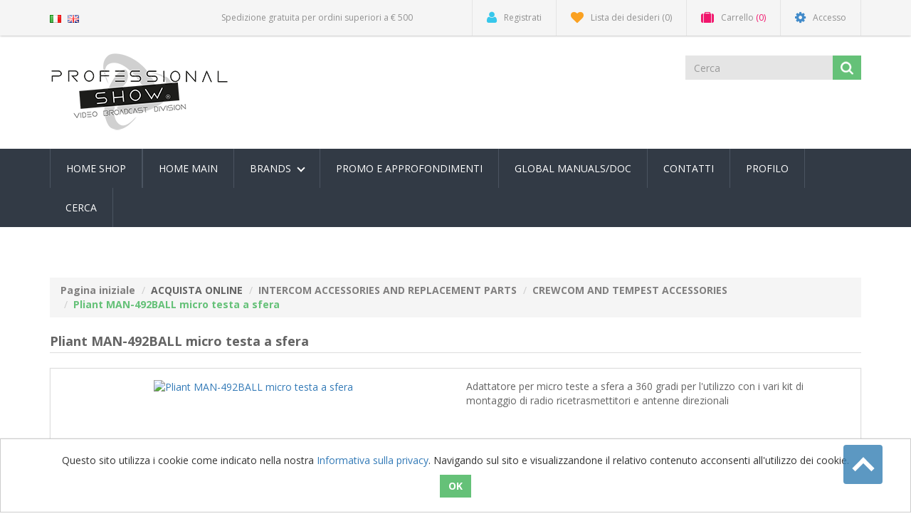

--- FILE ---
content_type: text/html; charset=utf-8
request_url: https://store.professionalshow.com/it/pliant-man-492ball-micro-testa-a-sfera
body_size: 13859
content:

<!DOCTYPE html>
<html class="html-product-details-page" lang="it">
    <head>


        <!-- Google Tag Manager OLD-->
        
        <!-- End Google Tag Manager -->

        <!-- Google Tag Manager -->
        <script>
            (function (w, d, s, l, i) {
                w[l] = w[l] || []; w[l].push({
                    'gtm.start':
                        new Date().getTime(), event: 'gtm.js'
                }); var f = d.getElementsByTagName(s)[0],
                    j = d.createElement(s), dl = l != 'dataLayer' ? '&l=' + l : ''; j.async = true; j.src =
                        'https://www.googletagmanager.com/gtm.js?id=' + i + dl; f.parentNode.insertBefore(j, f);
            })(window, document, 'script', 'dataLayer', 'GTM-P4L8P2SN');</script>

        <!-- End Google Tag Manager -->


        <!-- Global site tag (gtag.js) - Google Analytics -->
        <script async src="https://www.googletagmanager.com/gtag/js?id=G-5C6L1BXCEB"></script>
        <script>
            window.dataLayer = window.dataLayer || [];
            function gtag() { dataLayer.push(arguments); }
            gtag('js', new Date());

            gtag('config', 'G-5C6L1BXCEB');
        </script>


        <title>Pliant MAN-492BALL micro testa a sfera |  Store Proshow</title>
        <meta http-equiv="Content-type" content="text/html;charset=UTF-8" />
        <meta name="description" content=" Adattatore per micro teste a sfera a 360 gradi per l&#39;utilizzo con i vari kit di montaggio di radio ricetrasmettitori e antenne direzionali" />
        <meta name="keywords" content="" />
        <meta http-equiv="X-UA-Compatible" content="IE=edge" />
        <meta name="generator" content="nopCommerce" />
        <meta name="viewport" content="width=device-width, initial-scale=1" />
        <link href='https://fonts.googleapis.com/css?family=Open+Sans:400,700' rel='stylesheet' type='text/css'>
        
        
        
        <!-- Google code for Analytics tracking -->
<script type="text/javascript">
var _gaq = _gaq || [];
_gaq.push(['_setAccount', 'UA-37468090-1']);
_gaq.push(['_trackPageview']);

(function() {
var ga = document.createElement('script'); ga.type = 'text/javascript'; ga.async = true;
ga.src = ('https:' == document.location.protocol ? 'https://ssl' : 'http://www') + '.google-analytics.com/ga.js';
var s = document.getElementsByTagName('script')[0]; s.parentNode.insertBefore(ga, s);
})();
</script>

        <link href="/Themes/NobleTheme/Content/css/bootstrap.min.css" rel="stylesheet" type="text/css" />
<link href="/Themes/NobleTheme/Content/css/font-awesome.min.css" rel="stylesheet" type="text/css" />
<link href="/Themes/NobleTheme/Content/css/noble-style.css" rel="stylesheet" type="text/css" />
<link href="/Themes/NobleTheme/Content/css/noble-responsive.css" rel="stylesheet" type="text/css" />
<link href="/Content/jquery-ui-themes/smoothness/jquery-ui-1.10.3.custom.min.css" rel="stylesheet" type="text/css" />
<link href="/Content/magnific-popup/magnific-popup.css" rel="stylesheet" type="text/css" />

        <script src="/bundles/scripts/xobpvkt4pxq4ipg-cf3ym94q2bwn9jzu1ihu7auxpxi1?v=hSJU0veYvfJ7pLE2SEx_AqTcYMdpKnVDLPxPfh3TWRc1"></script>


        <link rel="canonical" href="https://store.professionalshow.com/it/pliant-man-492ball-micro-testa-a-sfera" />

        
        
        
        
<link rel="shortcut icon" href="https://store.professionalshow.com/favicon.ico" />
        <!--Theme Designed by nopAccelerate Themes - http://themes.nopaccelerate.com/themes/ -->
        <!--Copyright (c) 2016-->
        <!--[if lt IE 9]>
           <script src="https://oss.maxcdn.com/libs/respond.js/1.3.0/respond.min.js"></script>
    <![endif]-->



        <script>

            $(function () {
                $('#btn_request_manual').click(function () {
                    console.log('request manual');
                    window.dataLayer = window.dataLayer || [];
                    window.dataLayer.push({
                        'event': 'manual_request',
                        'formManualEmail': $('#YourEmail').val()

                    });

                });

            });

        </script>

    </head>
    <body>
        <!--[if lt IE 7]>
        <p class="chromeframe">You are using an <strong>outdated</strong> browser. Please <a href="http://browsehappy.com/">upgrade your browser</a> or <a href="http://www.google.com/chromeframe/?redirect=true">activate Google Chrome Frame</a> to improve your experience.</p>
    <![endif]-->
        <!-- Google Tag Manager (noscript) OLD -->
        
        <!-- End Google Tag Manager (noscript) -->
        <!-- Google Tag Manager (noscript) -->
        <noscript>
            <iframe src="https://www.googletagmanager.com/ns.html?id=GTM-P4L8P2SN"
                    height="0" width="0" style="display:none;visibility:hidden"></iframe>
        </noscript>
        <!-- End Google Tag Manager (noscript) -->


        


<div class="ajax-loading-block-window" style="display: none">
</div>
<div id="dialog-notifications-success" title="Notifica" style="display:none;">
</div>
<div id="dialog-notifications-error" title="Errore" style="display:none;">
</div>
<div id="dialog-notifications-warning" title="Avviso" style="display:none;">
</div>
<div id="bar-notification" class="bar-notification">
    <span class="close" title="Chiudi">&nbsp;</span>
</div>


<div class="master-wrapper-page">
        
        
<!--[if lte IE 7]>
    <div style="clear:both;height:59px;text-align:center;position:relative;">
        <a href="http://www.microsoft.com/windows/internet-explorer/default.aspx" target="_blank">
            <img src="/Themes/NobleTheme/Content/images/ie_warning.jpg" height="42" width="820" alt="You are using an outdated browser. For a faster, safer browsing experience, upgrade for free today." />
        </a>
    </div>
<![endif]-->

        <div class="admin-header-link">
            <ul>
                
            </ul>
        </div>    
        <div class="header">
    
    <div class="header-upper">
        <div class="container">
            <div class="row">
                <div class="col-md-2">
                    <div class="header-selectors-wrapper">
                        

                        

                            <div class="language-selector">
            <ul class="language-list">
                    <li>
                        <a href="/it/changelanguage/2?returnurl=%2fit%2fpliant-man-492ball-micro-testa-a-sfera" title="Italiano">
                            <img title='Italiano' alt='Italiano'  class=selected
                                 src="/Content/Images/flags/it.png " width="16px" height="11px" />
                        </a>
                    </li>
                    <li>
                        <a href="/it/changelanguage/1?returnurl=%2fit%2fpliant-man-492ball-micro-testa-a-sfera" title="English">
                            <img title='English' alt='English' 
                                 src="/Content/Images/flags/gb.png " width="16px" height="11px" />
                        </a>
                    </li>
            </ul>

   </div>


                        
                    </div>
                </div>
                <div class="col-md-4">
                    <div style="text-align: center;color: #909090;padding: 16px 20px;font-size: 12px;">
                        Spedizione gratuita per ordini superiori a € 500
                    </div>
                </div>
                <div class="col-md-6 header-upper-right pull-right">
                    <div class="header-links-wrapper">
                        <div class="header-links header-top-right">
    <ul>
        
        
            <li class="register"><a href="/it/register" class="ico-register"><i class="fa fa-user"></i> <span>Registrati</span></a></li>
                    <li class="my-wishlist">
                <a href="/it/wishlist" class="ico-wishlist">
                    <i class="fa fa-heart"></i>
                    <span class="wishlist-label">Lista dei desideri</span>
                    <span class="wishlist-qty">(0)</span>
                </a>
            </li>
                    <li class="dropdown  my-cart" id="topcartlink">
                <a href="/it/cart" class="ico-cart">
                    <i class="fa fa-suitcase"></i>
                    <span class="cart-label">Carrello</span>
                    <span class="cart-qty">(0)</span>
                </a>
                <ul class="dropdown-menu" role="menu">
                    <li id="flyout-cart" class="flyout-cart">
    <div class="mini-shopping-cart">
        
           <div class="empty-shopping-cart">You have no items in your shopping cart.</div> 
    </div>
</li>

                </ul>
            </li>
                            <li class="login"><a href="/it/login" class="ico-login"><i class="fa fa-gear"></i> <span>Accesso</span></a></li>
        
    </ul>
</div>

                    </div>
                </div>
            </div>
        </div>
    </div>
    <div class="header-lower">
        <div class="container">
            <div class="row">
                <div class="col-xs-12 col-sm-4 col-md-4">
                    <div class="header-logo">
                        
    <img title="Store Proshow" alt="Store Proshow" src="https://store.professionalshow.com/content/images/thumbs/0008957.png" width="250px" height="119px">

                      
					</div>
		        </div>
				 
				   
                <div class="col-xs-12 col-sm-5 col-md-4 col-lg-3 pull-right">
                    <div class="search-box">
                        <form action="/it/search" class="navbar-form navbar-left" id="small-search-box-form" method="get">    <div class="form-group">
        <input type="text" class="search-nav form-control" id="small-searchterms" autocomplete="off" placeholder="Cerca" name="q" />
        
        <input type="submit" class="btn search-box-button" value="" />
            <script type="text/javascript">
                $("#small-search-box-form").submit(function(event) {
                if ($("#small-searchterms").val() == "") {
                    alert('Inserisci la parola chiave di ricerca');
                    $("#small-searchterms").focus();
                    event.preventDefault();
                }
            });
            </script>
                
            <script type="text/javascript">
                $(document).ready(function() {
                    $('#small-searchterms').autocomplete({
                            delay: 500,
                            minLength: 3,
                            source: '/it/catalog/searchtermautocomplete',
                            appendTo: '.search-box',
                            select: function(event, ui) {
                                $("#small-searchterms").val(ui.item.label);
                                setLocation(ui.item.producturl);
                                return false;
                            }
                        })
                        .data("ui-autocomplete")._renderItem = function(ul, item) {
                            var t = item.label;
                            //html encode
                            t = htmlEncode(t);
                            return $("<li></li>")
                                .data("item.autocomplete", item)
                                .append("<a><img src='" + item.productpictureurl + "'>" +"<span>" + t + "</span>" + "</a>")
                            .appendTo(ul);
                    };
                });
            </script>
        
        
    </div>
</form>
                    </div>
                </div>
            </div>
        </div>
    </div>
</div>

        <script type="text/javascript">
            AjaxCart.init(false, '.header-links .cart-qty', '.header-links .wishlist-qty', '#flyout-cart');
        </script>
        <div class="header-menu">
            <div class="container">
                <div class="row">
                    <div class="col-md-12">
                         <div class="main-menu">
    <nav class="navbar navbar-inverse category-menu">
        <!-- Brand and toggle get grouped for better mobile display -->
        <div class="navbar-header">
            <button aria-expanded="false" data-target="#mobile-menu" data-toggle="collapse" class="navbar-toggle collapsed" type="button">
                <span class="sr-only">Toggle navigation</span>
                <span class="icon-bar"></span>
                <span class="icon-bar"></span>
                <span class="icon-bar"></span>
            </button>
        </div>
        <!-- Collect the nav links, forms, and other content for toggling -->
        <div id="mobile-menu" class="collapse navbar-collapse">
            <ul class="nav navbar-nav">
                
                      <li class="home-wrapper"><a href="/it/" class="link-menu-ep">Home Shop</a></li>
                      <li class="home-wrapper"><a href="https://www.professionalshow.com/" class="link-menu-ep">Home Main</a></li>
                

                

    <li class="dropdown">
        <a class="dropdown-toggle link-menu-ep"  href = "/it/manufacturer/all" role="button" aria-expanded="false"> Brands  <i class="arrow down"></i></a>
        
       <ul class="dropdown-menu sub-menusublist first-level" role="menu">
                <li class="dropdown">
                    <a  class="dropdown-toggle link-menu-ep"  href = "/it/craltech-electronica"  role="button" aria-expanded="false" > CRALTECH ELECTRONICA </a>
                </li>
                <li class="dropdown">
                    <a  class="dropdown-toggle link-menu-ep"  href = "/it/kiloview-electronics"  role="button" aria-expanded="false" > KILOVIEW ELECTRONICS </a>
                </li>
                <li class="dropdown">
                    <a  class="dropdown-toggle link-menu-ep"  href = "/it/cartoni"  role="button" aria-expanded="false" > CARTONI </a>
                </li>
                <li class="dropdown">
                    <a  class="dropdown-toggle link-menu-ep"  href = "/it/canare"  role="button" aria-expanded="false" > CANARE </a>
                </li>
                <li class="dropdown">
                    <a  class="dropdown-toggle link-menu-ep"  href = "/it/swit"  role="button" aria-expanded="false" > SWIT </a>
                </li>
                <li class="dropdown">
                    <a  class="dropdown-toggle link-menu-ep"  href = "/it/vizrt"  role="button" aria-expanded="false" > VIZRT </a>
                </li>
                <li class="dropdown">
                    <a  class="dropdown-toggle link-menu-ep"  href = "/it/evertz"  role="button" aria-expanded="false" > EVERTZ </a>
                </li>
                <li class="dropdown">
                    <a  class="dropdown-toggle link-menu-ep"  href = "/it/sony"  role="button" aria-expanded="false" > SONY </a>
                </li>
                <li class="dropdown">
                    <a  class="dropdown-toggle link-menu-ep"  href = "/it/blackmagic-design"  role="button" aria-expanded="false" > BLACKMAGIC DESIGN </a>
                </li>
                <li class="dropdown">
                    <a  class="dropdown-toggle link-menu-ep"  href = "/it/rts"  role="button" aria-expanded="false" > RTS </a>
                </li>
                <li class="dropdown">
                    <a  class="dropdown-toggle link-menu-ep"  href = "/it/pliant-technologies"  role="button" aria-expanded="false" > PLIANT TECHNOLOGIES </a>
                </li>
                <li class="dropdown">
                    <a  class="dropdown-toggle link-menu-ep"  href = "/it/prodotti-jlcooper"  role="button" aria-expanded="false" > JL.COOPER </a>
                </li>
                <li class="dropdown">
                    <a  class="dropdown-toggle link-menu-ep"  href = "/it/len-ltd"  role="button" aria-expanded="false" > LEN LTD </a>
                </li>
        </ul>
    </li>


                <li><a href="/it/news" class="link-menu-ep">PROMO E APPROFONDIMENTI</a></li>
                <li><a href="http://repo.professionalshow.com/Home/ManualSearchPshowNew" class="link-menu-ep">Global Manuals/Doc</a></li>
                <li><a href="/it/contactus" class="link-menu-ep">Contatti</a></li>
                <li><a href="/it/customer/info" class="link-menu-ep">Profilo</a></li>
                <li><a href="/it/search" class="link-menu-ep">Cerca</a></li>
            


            

          

         

                
              
            </ul>
        </div><!-- /.navbar-collapse -->
    </nav>
</div>


<script type="text/javascript">
    $(document).ready(function () {
            $("#mobile-menu .dropdown .fa-angle-down").on('click', function () {
                var $this = $(this);
                $this.siblings("ul.dropdown-menu").slideToggle("slow", function () {
                    if ($this.siblings("ul.dropdown-menu").css('display') == 'block')
                        $this.addClass("rotate");
                    else if ($this.siblings("ul.dropdown-menu").css('display') == 'none')
                        $this.removeClass("rotate");
                });
            });


            $('#mobile-menu li .sub-menusublist .dropdown-toggle').click(function () {
                var text = $(this).text().trim();
                sessionStorage.setItem("readBrand", text);
            });




        });
    </script>

                    </div>
                </div>
            </div>
        </div>
        <div class="master-wrapper-content">
           
            <br />
            <br />
            <div class="container">
                <div class="row">
                    <div class="col-md-12">
                         
                    </div>
                </div>
                
                <div class="ajax-loading-block-window" style="display: none">
                    <div class="loading-image">
                    </div>
                </div>
            </div>
            <div class="master-column-wrapper">
                <div class="container">
                    <div class="row">
                        
<div class="col-md-12">
    
    
<!--product breadcrumb-->
<div class="breadcrumb-wrapper" >
    
    <div>
        <ul class="breadcrumb">
                
                <li>
                    <span>
                        <a href="/it/">
                            <span>Pagina iniziale</span>
                        </a>
                    </span>
                    
                </li>

                    <li>
                        
                        <b>ACQUISTA ONLINE</b>
                     
                     
                    </li>
                    <li>
                        
                    <a href="/it/intercom-accessories-and-replacement-parts" >
                            <span>INTERCOM ACCESSORIES AND REPLACEMENT PARTS</span>
                        </a>
                     
                     
                    </li>
                    <li>
                        
                    <a href="/it/crewcom-and-tempest-accessories" >
                            <span>CREWCOM AND TEMPEST ACCESSORIES</span>
                        </a>
                     
                     
                    </li>
                
                <li>
                    <strong class="current-item active">Pliant MAN-492BALL micro testa a sfera</strong>
                    <span id="/it/pliant-man-492ball-micro-testa-a-sfera" style="Display:none;">
                    </span>
                    
                </li>
            </ul>
    </div>
 
</div>

<div class="page product-details-page">
    <div class="page-body">
        
<form action="/it/pliant-man-492ball-micro-testa-a-sfera" id="product-details-form" method="post">            <div itemscope itemtype="http://schema.org/Product" data-productid="5383">
                <div class="product-name panel-heading">
                    <h1 itemprop="name">
                        Pliant MAN-492BALL micro testa a sfera 
                    </h1>
                </div>
                <div class="product-essential from-panel">
                    <div class="panel-body">
                        <div class="row">
                            <div class="col-md-6">
                                
                                <!--product pictures-->
                                
<div class="gallery">
    <div class="picture">
            <a href="\ImagesNoZoom\\IECOMM\EI052\EI052619.JPG" title="Pliant MAN-492BALL micro testa a sfera" id="main-product-img-lightbox-anchor-5383">
                <img alt="Pliant MAN-492BALL micro testa a sfera" src="\ImagesNoZoom\\IECOMM\EI052\EI052619.JPG" title="Pliant MAN-492BALL micro testa a sfera" itemprop="image" id="main-product-img-5383" />
            </a>
             <script type="text/javascript">
                $(document).ready(function () {
                    $('#main-product-img-lightbox-anchor-5383').magnificPopup(
                    {
                        type: 'image',
                        removalDelay: 300,
                        gallery: {
                            enabled: true,
                            //tPrev: 'Precedente (freccia sinistra)',
                            //tNext: 'Avanti (freccia destra)',
                            //tCounter: '%curr% di %total%'
                        },
                        tClose: 'Esci (ESC)',
                        tLoading: 'Caricamento...'
                    });
                });
            </script>
    </div>
</div>

                                
                            </div>
                            <div class="col-md-6">
                                
                                <div class="overview">
                                        <div class="short-description" style="margin-bottom: 70px;">
                                             Adattatore per micro teste a sfera a 360 gradi per l'utilizzo con i vari kit di montaggio di radio ricetrasmettitori e antenne direzionali
                                        </div>
                                    
                                    <!--SKU, MAN, GTIN, vendor-->
                                    
<div class="additional-details">
    
        <div class="sku" >
            <strong>SKU:</strong>
            <span class="value" itemprop="sku" id="sku-5383">2289697</span>
        </div>
            <div class="manufacturer-part-number" >
            <strong>MFR:</strong>
            <span class="value" id="mpn-5383">MAN492BALL</span>
        </div>
            <div class="gtin" >
            <strong>MODELLO:</strong>
            <span class="value" id="gtin-5383">MAN-492BALL</span>
        </div>
    </div>
                                    <!--delivery-->
                                        <div class="delivery">
                    <div class="delivery-date">
                <strong>Data di spedizione:</strong>
                <span class="value">generalmente spedito entro 10-12 giorni</span>
            </div>
    </div>

                                    <!--product manufacturers-->

                                    


    <div class="manufacturers" style="text-align: right;">
 
        <span class="value">
             <a href="/it/pliant-technologies"><img alt="PLIANT TECHNOLOGIES" src="\ImagesNoZoom\WEBIMAGE\LI000\LI000645.JPG" title="PLIANT TECHNOLOGIES" style="width:130px"/> </a>
        </span>
    </div>


<script>
    $(document).ready(function () {
        var text = $(".manufacturers a img").attr("title");
        sessionStorage.setItem("readBrand", text);
    });
</script>
                                    <!--product reviews-->
                                    
    <div class="product-reviews-overview" >
        <div class="product-review-box">
            <div class="rating">
                <div style="width: 0%">
                </div>
            </div>
        </div>

            <div class="product-no-reviews">
                <a href="/it/productreviews/5383">Recensisci per primo questo prodotto</a>
            </div>
    </div>

                                    <!--sample download-->
                                    
                                    <!--attributes-->

                                    <!--gift card-->
       
                                    <!--rental info-->

                                    <!--price & add to cart-->
                                    <div class="price-availability">
<div class="prices" itemprop="offers" itemscope itemtype="http://schema.org/Offer">
        <div class="product-price">

            <span   itemprop="price" content="132.94" class="price-value-5383"   >
                132,94 € IVA esclusa
            </span>
        </div>
            <meta itemprop="priceCurrency" content="EUR" />
</div>
                                            <!--availability-->
    <div class="availability">
            <div class="stock">
                <strong>Disponibilità:</strong>
                <span class="value" id="stock-availability-value-5383">Disponibile                </span>
            </div>
    </div>
    <div class="add-to-cart">
                <div class="add-to-cart-panel">
            <div class="form-group row">
                    <div class="quan col-md-5">
                        <label class="qty-label" for="addtocart_5383_EnteredQuantity">Quantit&#224;:</label>
                            <div>
                                <input class="qty-input form-control" data-val="true" data-val-number="The field Quantità must be a number." id="addtocart_5383_EnteredQuantity" name="addtocart_5383.EnteredQuantity" type="text" value="1" />
                            </div>
	                        <script type="text/javascript">
        	                    $(document).ready(function () {
                	                $("#addtocart_5383_EnteredQuantity").keydown(function (event) {
                        	            if (event.keyCode == 13) {
                                	        $("#add-to-cart-button-5383").click();
                                    	    return false;
                                	    }
                            	    });
                        	    });
                   	      </script>      
                    </div>
                        <div class="product-add-button col-md-7">
                            <input type="button" id="add-to-cart-button-5383" class=" btn btn-primary add-to-cart-button" value="Acquista" data-productid="5383" onclick="AjaxCart.addproducttocart_details('/it/addproducttocart/details/5383/1', '#product-details-form');return false;" />
                        </div>

                </div>
	    </div>
    
</div>

                                    </div>
                                    

                                    <div class="form-group email-friend-btn">
                                        <div class="email-compare-button">
                                            <!--wishlist, compare, email a friend-->
                                            
    <div class="add-to-wishlist">
        <input type="button" id="add-to-wishlist-button-5383" class="btn btn-default add-to-wishlist-button" value="Aggiungi alla lista dei desideri" data-productid="5383" onclick="AjaxCart.addproducttocart_details('/it/addproducttocart/details/5383/2', '#product-details-form');return false;" />
    </div>

                                            <!-- 
 -->
                                                <div class="email-a-friend">
        <input type="button" value="Invia ad un amico" class="btn btn-default" onclick="setLocation('/it/productemailafriend/5383')" />
    </div>

                                            
                                        </div>
                                    </div>
                                        <div class="product-share-button">
        <!-- AddThis Button BEGIN --><div class="addthis_toolbox addthis_default_style "><a class="addthis_button_preferred_1"></a><a class="addthis_button_preferred_2"></a><a class="addthis_button_preferred_3"></a><a class="addthis_button_preferred_4"></a><a class="addthis_button_compact"></a><a class="addthis_counter addthis_bubble_style"></a></div><script type="text/javascript" src="https://s7.addthis.com/js/250/addthis_widget.js#pubid=nopsolutions"></script><!-- AddThis Button END -->
    </div>

                                    

<style>
    .div-ask-a-question {
        margin:10px;
    }

    .div-ask-a-question .link-ask-a-question{

    }
</style>

<div class="div-ask-a-question">
    <a class="link-ask-a-question btn btn-info" 
       href="javascript:void displayPopupContentFromUrl('askaquestion/contactform/5383', 'Chiedi informazioni sul prodotto', true);">Chiedi informazioni sul prodotto</a>
</div>


                                </div>
                            </div>
                            <div class="col-md-12">
                                <div class="product-details-tabs">
                                    <ul class="nav nav-tabs" id="ManualTab">
                                        
                                            <li class="active"><a href="#description" data-toggle="tab">Descrizione</a></li>


                                         <li><a href="#depliant" data-toggle="tab">Brochures (1)</a></li>
                                                                                                                                                                                                                                                                                                                                                                   </ul>
                                    <div class="tab-content">
                                            <div class="full-description tab-pane fade in active" id="description" itemprop="description">
                                                <p>MAN-492BALL 360 degree micro ball head adaptor for use with the various radio</p><p>transceiver and directional antenna mounting kits</p>
                                            </div>

                                            
                                        <div class="product-tags tab-pane fade" id="tags">
                                            
                                        </div>
                                       
                                        <div class="product-specification fade tab-pane" id="spare">
                                                <div class="product-specs-box">
        <div class="panel panel-default">
            <table class="data-table table table-bordered table-condensed table-striped">
                <colgroup>
                    <col width="25%" />
                    <col />
                </colgroup>
                <tbody>
                </tbody>
            </table>
        </div>
    </div>

                                        </div>
                                        <div class="product-specification fade tab-pane" id="depliant">
                                                    <div class="product-specs-box">
        <div class="panel panel-default">
            <table class="data-table table table-bordered table-condensed table-striped">
                <colgroup>
                    <col width="25%" />
                    <col />
                </colgroup>
                <tbody>
                        <tr  class="odd">
                            <td class="a-left spec-name">
                                Brochures
                            </td>
                            <td class="a-left spec-value">
<div><div class="tabthumb" style="float: left;margin-right: 18px;"><img src="https://store.professionalshow.com/ImagesNoZoom\\IMMAGINI\TU723\TU723772.jpg" class="zoomthumb" style="width: 57px; height:72px;"> </div><h5>PLIANT TECHNOLOGIES MAN492BALL PAGINAWEB 2023/06</h5><br><span style="color: #333"><strong>Tipo file: </strong>PDF</span><br><span style="color: #333">   <strong>N Pagine: </strong>1 | <strong>Dimensioni: </strong>448Kb</span><br></div><br><a href="https://store.professionalshow.com/DownloadManual/IM723772.PDF"  class="btn btn-default download-sample-button" target="_blank" style="display:block; width: 170px;" title="Download" >Download</a></div></div>                            </td>
                        </tr>
                </tbody>
            </table>
        </div>
    </div>

                                        </div>
                                         <div class="product-specification fade tab-pane" id="manual_service">
                                                    <div class="product-specs-box">
        <div class="panel panel-default">
            <table class="data-table table table-bordered table-condensed table-striped">
                <colgroup>
                    <col width="25%" />
                    <col />
                </colgroup>
                <tbody>
                </tbody>
            </table>
        </div>
    </div>

                                        </div>
                                        <div class="product-specification fade tab-pane" id="manual_service_ita">
                                                    <div class="product-specs-box">
        <div class="panel panel-default">
            <table class="data-table table table-bordered table-condensed table-striped">
                <colgroup>
                    <col width="25%" />
                    <col />
                </colgroup>
                <tbody>
                </tbody>
            </table>
        </div>
    </div>

                                        </div>
                                        <div class="product-specification fade tab-pane" id="manual_service_eng">
                                                    <div class="product-specs-box">
        <div class="panel panel-default">
            <table class="data-table table table-bordered table-condensed table-striped">
                <colgroup>
                    <col width="25%" />
                    <col />
                </colgroup>
                <tbody>
                </tbody>
            </table>
        </div>
    </div>

                                        </div>
                                        <div class="product-specification fade tab-pane" id="manual_service_fra">
                                                    <div class="product-specs-box">
        <div class="panel panel-default">
            <table class="data-table table table-bordered table-condensed table-striped">
                <colgroup>
                    <col width="25%" />
                    <col />
                </colgroup>
                <tbody>
                </tbody>
            </table>
        </div>
    </div>

                                        </div>
                                        <div class="product-specification fade tab-pane" id="manual_service_spa">
                                                    <div class="product-specs-box">
        <div class="panel panel-default">
            <table class="data-table table table-bordered table-condensed table-striped">
                <colgroup>
                    <col width="25%" />
                    <col />
                </colgroup>
                <tbody>
                </tbody>
            </table>
        </div>
    </div>


                                        </div>
                                        <div class="product-specification fade tab-pane" id="manual_service_ted">
                                                    <div class="product-specs-box">
        <div class="panel panel-default">
            <table class="data-table table table-bordered table-condensed table-striped">
                <colgroup>
                    <col width="25%" />
                    <col />
                </colgroup>
                <tbody>
                </tbody>
            </table>
        </div>
    </div>



                                        </div>
                                        <div class="product-specification fade tab-pane" id="drawing">
                                                    <div class="product-specs-box">
        <div class="panel panel-default">
            <table class="data-table table table-bordered table-condensed table-striped">
                <colgroup>
                    <col width="25%" />
                    <col />
                </colgroup>
                <tbody>
                </tbody>
            </table>
        </div>
    </div>

                                        </div>
                                        <div class="product-specification fade tab-pane" id="bulletin">
                                                    <div class="product-specs-box">
        <div class="panel panel-default">
            <table class="data-table table table-bordered table-condensed table-striped">
                <colgroup>
                    <col width="25%" />
                    <col />
                </colgroup>
                <tbody>
                </tbody>
            </table>
        </div>
    </div>


                                        </div>
                                    </div>
                                </div>
                            </div>
                        </div>
                    </div>
                    
                </div>
                <div class="product-collateral">
                    
                    
                </div>
            </div>
</form>        
    </div>
</div>

<script>
    $(document).ready(function () {
        $('.download-sample-button').click(function (e) {
            var input = $(this).attr('data-codimg');
            sessionStorage.setItem("codimg", input);

            var input_title = $(this).attr('data-manualtitle');
            sessionStorage.setItem("manualtitle", input_title);
        });



    });
</script>
    
</div>

                    </div>
                </div>
            </div>
            
        </div>
        <div class="footer">
    <div class="footer-upper">
        <div class="container">
            <div class="row">
                <div class="column information col-sm-3 col-md-3">
                    <div class="title information-title">
                        <strong>Informazioni</strong>
                    </div>
                    <ul class="nav nav-list">
                             <li><a href="/it/sitemap">Mappa del sito</a></li>
                                                     <li><a href="/it/shipping-returns">Modalit&#224; di spedizione</a></li>
                             <li><a href="/it/privacy-notice">Privacy notice</a></li>
                             <li><a href="/it/condizione-di-vendita">Termini e condizioni</a></li>
                             <!-- <li><a href="/it/contactus">Contatti</a></li> -->
                    </ul>
                </div>
                <div class="column customer-service col-sm-3 col-md-3">
                    <div class="title service-title">
                        <strong>Servizio Clienti</strong>
                    </div>
                    <ul class="nav nav-list">
                        <li><a href="/it/search">Cerca</a> </li>
                             <li><a href="/it/news">PROMO E APPROFONDIMENTI</a></li>
                                                                                                     <li><a href="/it/recentlyviewedproducts">Ultimi prodotti visti</a></li>
                                                                                            </ul>
                </div>
                <div class="column my-account col-sm-3 col-md-3">
                    <div class="title myaccount-title">
                        <strong>Il mio account</strong>
                    </div>
                    <ul class="nav nav-list">
                        <li><a href="/it/customer/info">Profilo</a></li>
                        <li><a href="/it/order/history">Ordini del cliente</a></li>
                        <li><a href="/it/customer/addresses">Indirizzi</a></li>
                            <li><a href="/it/cart">Carrello</a></li>
                                                    <li><a href="/it/wishlist">Lista dei desideri</a></li>
                                                                    </ul>
                </div>
                <div class="column follow-us col-sm-3 col-md-3">
                    <div class="social">
                        <div class="title newsletter-title">
                            <strong>Seguici</strong>
                        </div>
                        <div class="block block-newsletter">
    <div class="listbox">
        <div id="newsletter-subscribe-block" class="newsletter-subscribe-block">
            <span>Iscriviti alla newsletter</span>
            <div class="newsletter-email">
                <div class="form-group">
                     <input class="form-control" id="newsletter-email" name="NewsletterEmail" placeholder="Enter your email.." type="text" value="" />
                    <input type="button" value="Invia" id="newsletter-subscribe-button" class="btn btn-default newsletter-subscribe-button" />
                </div>
                <span class="field-validation-valid" data-valmsg-for="NewsletterEmail" data-valmsg-replace="true"></span>
            </div>
                <div class="options">
                    <span class="subscribe">
                        <input id="newsletter_subscribe" type="radio" value="newsletter_subscribe" name="newsletter_block" checked="checked" />
                        <label for="newsletter_subscribe">Sottoscrivi</label>
                    </span>
                    <span class="unsubscribe">
                        <input id="newsletter_unsubscribe" type="radio" value="newsletter_unsubscribe" name="newsletter_block" />
                        <label for="newsletter_unsubscribe">Annulla registrazione</label>
                    </span>
                </div>
        </div>
	    <div class="newsletter-validation">
            <span id="subscribe-loading-progress" style="display: none;" class="please-wait">Attendere…</span>
            <span class="field-validation-valid" data-valmsg-for="NewsletterEmail" data-valmsg-replace="true"></span>
        </div>
        <div id="newsletter-result-block" class="newsletter-result-block newsletter-result"></div>
    </div>
    <script type="text/javascript">
        function newsletter_subscribe(subscribe) {
            var subscribeProgress = $("#subscribe-loading-progress");
            subscribeProgress.show();
            var postData = {
                subscribe: subscribe,
                email: $("#newsletter-email").val()
            };
            $.ajax({
                cache: false,
                type: "POST",
                url: "/it/subscribenewsletter",
                data: postData,
                success: function(data) {
                    subscribeProgress.hide();
                    $("#newsletter-result-block").html(data.Result);
                    if (data.Success) {
                        $('#newsletter-subscribe-block').hide();
                        $('#newsletter-result-block').show();
                    } else {
                        $('#newsletter-result-block').fadeIn("slow").delay(2000).fadeOut("slow");
                    }
                },
                error: function(xhr, ajaxOptions, thrownError) {
                    alert('Failed to subscribe.');
                    subscribeProgress.hide();
                }
            });
        }
            $(document).ready(function () {
            $('#newsletter-subscribe-button').click(function () {
                    if ($('#newsletter_subscribe').is(':checked')) {
                        newsletter_subscribe('true');
                    } else {
                        newsletter_subscribe('false');
                    }
            });
            $("#newsletter-email").keydown(function (event) {
                if (event.keyCode == 13) {
                    $("#newsletter-subscribe-button").click();
                    return false;
                }
            });
        });
    </script>
</div>

                        <h4>Seguici</h4>
                        <ul class="nav nav-list social-icons">
                <li class="rss"><a href="/it/news/rss/2"><i class="fa  fa-rss"></i></a></li>
        </ul>
                    </div>
                </div>
            </div>
        </div>
    </div>
	<!-- Add Footer-->
	
    <div class="footer-lower">
	<br/>
	<div class="container" style="text-align:center">
      <div class="row">
          <div class="column col-sm-4 col-md-4">
              
              <img alt="gruppo professionalshow" src="/Content/Images/PROSHOW-GROUP_190x87.png" width="190px" height="87px" />
          </div>
          <div class="column  col-sm-4 col-md-4">
              
              <a href="https://www.professionalshow.com" target="_black" title="professionalshow.com">	<img alt="logo professionalshow.com" width="190px" height="87px" src="/Content/Images/PROSHOW.png" /> </a>
          </div>
          <div class="column  col-sm-4 col-md-4">
              
              <a href="http://www.one-tv.it" target="_black" title="one-tv">	<img alt="logo one-tv.it" src="/Content/Images/ONTV.png" width="190px" height="87px" /></a>
          </div>
		</div>
		</div>

	<div class="container" style="text-align:center">
      <div class="row">		
	
		 
		 
          <div class="column  col-sm-4 col-md-4">
              
              <a href="https://www.fsc.it" target="_black" title="fsc.it"><img alt="logo fsc.it" src="/Content/Images/FSC.png" width="190px" height="87px" /></a>
          </div>
		
		
          <div class="column  col-sm-4 col-md-4">
              
              <a href="http://www.isef.it" target="_black" title="isef.it"><img alt="logo isef.it" src="/Content/Images/ISEF.png" width="190px" height="87px" /></a>
          </div>
	</div>
	</div>	
	<br/>
	<div class="container" style="border-top: 1px solid #4a5059;padding: 15px">
      <div class="row">
		
		<div class="column col-sm-3 col-md-3" >
			<strong style="text-transform: uppercase">Contatti</strong>
		<br/>
		<br/>
		<p>Via Praimbole, 15/Bis - 35010 Limena (PD)</p>
		<p class="glyphicon glyphicon-earphone"><a href="tel:+390498657111">&nbsp;049-8657111</a></p>
		<br/>
		<p class="glyphicon glyphicon-print"><a href="tel:+390498657222">&nbsp;049-8657222</a></p>
		<p class="glyphicon glyphicon-envelope"><a href="mailto:info@professionalshow.com">&nbsp;info@professionalshow.com</a></p>
		<br/>
		
		</div>
        <div class="column col-sm-4 col-md-4">
            <p style="text-transform: uppercase;font-weight: 700;">Spedizione gratuita</p>
            
            <p><img alt="Spedizioni gratuite" src="/Content/Images/dhl.jpg" width="91px" height="20px" /><img alt="Spedizioni gratuite" src="/Content/Images/Shipping.png" width="50px" height="31px" /></p>
            <p>&nbsp;&nbsp;Spedizione gratuita per ordini superiori a € 500</p>
        </div> 
		<div class="column col-sm-5 col-md-5" >
		<p style="text-transform: uppercase;font-weight: 700;">Modalità di pagamento</p>
        <div class="column  col-sm-5 col-md-5">
            
            <img alt="PayPal" src="/Content/Images/paypal_logo.png" width="150px" height="50px" />
        </div>
		<div class="column  col-sm-5 col-md-5">
			<p style="text-transform: uppercase;padding: 15px 0px;text-align: center; margin-bottom: 5px;background-color: #417ba5;width: 155px;">Bonifico Bancario</p>
			 </div>
		</div>
	</div>
</div>
	
<br/>
	<div class="container" style="border-top: 1px solid #4a5059;padding: 15px">
      <div class="row">

        <div class="column col-sm-8 col-md-8">
			<div class="footer-disclaimers">
			<div>
			<p><strong>Professional Show S.p.A.</strong></p>
			<p>Via Praimbole, 15/Bis. - 35010 Limena (PD) – ITALIA</p>
			<p>P.IVA/C.F/R.I 01960110243 | REA PD-214568 | Capitale Sociale € 4.025.000,00 i.v.</p>
			</div>
			</div>	
        </div>
	 <div class="column col-sm-4 col-md-4">
	 <div class="pull-right">
	   
	 </div>
	 </div>
		</div>
    </div>    
<br/>

    <div class="container">
            <div class="row">
                <div class="col-xs-12 col-sm-4 col-md-4">
                    <div class="footer-information" style="display:none">
                            <span class="footer-tax-shipping">
                                [Tutti i prezzi sono tasse escluse. Esclusa <a href="/it/shipping-returns">spedizione</a>
                            </span>
                    </div>
                        <div class="poweredby">
                            
                            Powered by <a target="_blank" href="http://www.nopcommerce.com/">nopCommerce</a>
                        </div>
                </div>
                <div class="col-xs-12 col-sm-4 col-md-4 footer-store-theme">
                    
                    <div class="footer-disclaimer">
                        Copyright &copy; 2026 Store Proshow. Tutti i diritti riservati
                    </div>
                </div>
                <div class="col-xs-12 col-sm-4 col-md-4">
                    <div class="designedby pull-right">
                        <div class="footer-theme-credit"><a href="http://themes.nopaccelerate.com/themes/nopaccelerate-noble-theme/" target="_blank" title="Responsive Noble Theme for nopCommerce">nopAccelerate Noble Theme</a></div>
                        <div class="footer-designedby">Theme by <a target="_blank" href="http://www.nopaccelerate.com/">nopAccelerate</a></div>
                    </div>
                </div>
            </div>
        </div>
    </div>
    
</div>

</div>
<script type="text/javascript">
    $(document).ready(function () {
        $('#eu-cookie-bar-notification').show();

        $('#eu-cookie-ok').click(function () {
            $.ajax({
                cache: false,
                type: 'POST',
                url: '/eucookielawaccept',
                dataType: 'json',
                success: function (data) {
                    $('#eu-cookie-bar-notification').hide();
                },
                failure: function () {
                    alert('Cannot store value');
                }
            });
    });
    });
</script>
<div id="eu-cookie-bar-notification" class="eu-cookie-bar-notification">
    <div class="content">
        <div class="text">Questo sito utilizza i cookie come indicato nella nostra <a href="https://www.professionalshow.com/EPROSHOW/it/privacy-notice"> Informativa sulla privacy</a>. Navigando sul sito e visualizzandone il relativo contenuto acconsenti all'utilizzo dei cookie.</div>
        <div class="buttons-more">
            <input type="button" class="ok-button button-1 btn btn-primary" id="eu-cookie-ok" value="OK" />
            
        </div>
    </div>
</div>


        
        

        <!-- Scroll To Top Link-->
        <a id="backTop" class="scrolltotop" style="right: 40px; bottom: 40px; position: fixed; display: inline;"></a>



    </body>
    </html>


--- FILE ---
content_type: text/css
request_url: https://store.professionalshow.com/Themes/NobleTheme/Content/css/noble-style.css
body_size: 36610
content:
/*!
 * nopAccelerate Noble Theme v1.2.0 (http://themes.nopaccelerate.com/themes/nopaccelerate-noble-theme/)
 * Copyright 2017 Xcellence-IT.
 * Licensed under http://www.nopaccelerate.com/terms/
 */

/* Web Styles for nopAccelerate Noble Theme */

body{font-family: 'Open Sans', sans-serif;/*background:#f6f6f6*/;color:#646464;}
ul{margin:0px;padding:0px;}
li{list-style:none; }
a,.owl-prev,.owl-next,.login-page .remember-me .checkbox label{transition:all 0.3s ease-in-out 0s;-webkit-transition:all 0.3s ease-in-out 0s;-moz-transition:all 0.3s ease-in-out 0s;-o-transition:all 0.3s ease-in-out 0s;text-decoration:none;}
.admin-header-links a{color:#fff;}
.btn.btn-primary{background-color: #65c178;border:none;color: #fff;border-radius:0px;font-size:14px;font-weight:700;transition:all 0.3s ease-in-out 0s;-webkit-transition:all 0.3s ease-in-out 0s;-moz-transition:all 0.3s ease-in-out 0s;-o-transition:all 0.3s ease-in-out 0s;}
.btn.btn-primary:hover,.btn.btn-primary:focus{background-color:#464744;opacity:1 !important;}
.btn.btn-default{background-color:#464744;border:none;color: #fff;border-radius:0px;font-size:14px;font-weight:700;transition:all 0.3s ease-in-out 0s;-webkit-transition:all 0.3s ease-in-out 0s;-moz-transition:all 0.3s ease-in-out 0s;-o-transition:all 0.3s ease-in-out 0s;}
.btn.btn-default:hover,.btn.btn-default:focus{background-color:#65c178;}
.panel{border-radius:0px;}
.btn.active.focus, .btn.active:focus, .btn.focus, .btn.focus:active, .btn:active:focus, .btn:focus{outline:none;}
*:focus {
    outline: none;
}

/* ADMIN HEADER LINKS */
.master-wrapper-page.container{margin-top:15px;overflow:hidden;}
.main-menu.goToTop{left:0;top:0px!important;z-index:9;position:fixed;max-width:100%!important;border-radius:0px;background:#323a45;box-shadow:0px 0px 5px #444;-webkit-box-shadow: 0px 0px 5px #444;-moz-box-shadow: 0px 0px 5px #444;}
.navbar.navbar-inverse{max-width:100%!important;border:none;background-color:transparent;margin-bottom:0px;}
.admin-header-links {display:none;}
.header-links .logo {height: 48px;}
.admin-header-link{background:#333;}
.admin-header-link ul{text-align:center;}
.admin-header-links{text-align: center;display:inline-block;margin-right:5px;}


/* HEADER SECTION STYLE */
.header-upper{background:#f5f5f5;box-shadow:0px 0px 3px #999;-webkit-box-shadow: 0px 0px 3px #999;-moz-box-shadow: 0px 0px 3px #999;height:50px;}
.currency-selector,.language-selector{float:left;margin:15px 8px 0px 0px;}
.header-selectors-wrapper select{background:url("../images/down-arrow.png") no-repeat right center #f5f5f5 !important; -moz-appearance: none;-webkit-appearance: none;-ms-appearance:none;-o-appearance:none;text-indent: 0.01px;text-overflow:"";color:#909090;border:none !important;width:70px;margin-top:0px !important;padding:0px 10px 0px 0px !important;}
.header-selectors-wrapper select::-ms-expand {display: none;}
.header-selectors-wrapper .currency-selector select{width:50px}
.header-links-wrapper .admin-header-links{display:none !important;}
.header-links-wrapper .header-top-right{float:right;width:auto;position:relative;}
.header-top-right ul li{float:left;}
.header-top-right ul li.my-account a,.header-top-right ul li.register a{border-left:1px solid #e4e4e4;}
.header-top-right ul li a{padding:16px 20px;float:left;border-right:1px solid #e4e4e4;font-size:12px;float:left;line-height:18px;color:#909090;text-decoration:none;}
.header-top-right ul li a:hover{color:#000;}
.header-top-right ul li.my-account a i,.header-top-right ul li.register a i{color:#37c7eb;}
.header-top-right ul li.my-wishlist a i{color:#faa121;}
.header-top-right ul li.my-cart a i{color:#f1156c;}
.header-top-right ul li a.ico-inbox i,.header-top-right ul li a.ico-inbox .inbox-unread{color:#c42c29;}
.header-top-right ul li.logout a i,.header-top-right ul li.login a i{color:#428bca;}
.header-top-right ul li a i{margin-right:10px;font-size:18px;float:left;line-height:18px;}
.dropdown.my-cart .cart-qty{color:#f1156c;}
.search-box{float:right;}
.search-box .ui-menu .ui-menu-item a.ui-state-focus,.search-box .ui-menu .ui-menu-item a.ui-state-active{margin-top:0px !important;}
.search-box .ui-state-focus,.search-box .ui-widget-content .ui-state-focus,.search-box .ui-widget-header .ui-state-focus{background:transparent;border:none;}
.header-lower .search-box .ui-widget-content{border-radius:0px;border:1px solid #ddd;padding:0px;width:250px !important;}
.header-lower .search-box .ui-autocomplete li:first-child{border:none;}
.header-lower .ui-autocomplete li{border-top:1px solid #ddd;float:left;width:100%;}
.header-lower .ui-autocomplete li a{padding:10px;border-radius:0px;font-family: 'Open Sans', sans-serif;font-size:12px;background:#f5f5f5;cursor:pointer;float:left;width:100%;}
.header-lower .ui-autocomplete li a:hover{color:#65c178;}
.header-lower .ui-autocomplete img{display: block;float: left;min-width: 30px;margin-right:10px;width:30px}
.header-lower .ui-menu .ui-menu-item a.ui-state-focus,.header-lower  .ui-menu .ui-menu-item a.ui-state-active{margin:0px;}
.header-lower .ui-autocomplete li a span{float:left;width:80%;}



/* FLYOUT CART STYLE */
.header-links.header-top-right .dropdown.my-cart .dropdown-menu{background-color:transparent;border:none;box-shadow:none;}
.flyout-cart{position:absolute;top:-2px;right:-36px;z-index: 999999;width:350px;box-shadow:0 0 2px rgba(0,0,0,0.25);-webkit-box-shadow:0 0 2px rgba(0,0,0,0.25);-moz-box-shadow:0 0 2px rgba(0,0,0,0.25);background-color: #fff;border:1px solid #ddd;}
.flyout-cart.active{display: block;}
.header-links-wrapper .header-top-right li.dropdown:hover .dropdown-menu{display:block;}
.header-links-wrapper .header-top-right .flyout-cart .mini-shopping-cart .count a{float:none;border-right:0;}
.header-links-wrapper .header-top-right .flyout-cart a{border-right:none;}
.mini-shopping-cart{padding:0px 15px;text-align: left;font-size: 12px;color:#606162;}
.mini-shopping-cart .count{padding: 5px 0 15px;color: #444;}
.mini-shopping-cart .count a{margin: 0 2px;font-weight: bold;color: #444;}
.mini-shopping-cart .items{border-bottom: 1px solid #ddd;margin: 0 0 20px;}
.mini-shopping-cart .item{overflow: hidden;padding: 10px 0px;border-bottom:1px solid #ddd;}
.mini-shopping-cart .item:last-child{border-bottom:none;}
.mini-shopping-cart .picture{float: left;width: 70px;text-align: center;width:70px;}
.mini-shopping-cart .picture a{display: block;position: relative;overflow: hidden;padding:0px;}
.mini-shopping-cart .picture a:before{content: "";display: block;padding-top:0px;}
.mini-shopping-cart .picture img{position: inherit;top: 0;right: 0;bottom: 0;left: 0;margin: auto;max-width: 100%;width:70px;}
.mini-shopping-cart .picture + .product{float:left;margin-left:15px;}
.mini-shopping-cart .name{margin: 0 0 10px;font-size: 14px;overflow:hidden;width:55%;float:left;margin:0 5% 0 0;}
.mini-shopping-cart .name a{color: #606162;padding:0px;}
.mini-shopping-cart .name a:hover{color: #65c178;}
.mini-shopping-cart .attributes{margin: 5px 0;color: #606162;float:left;width:100%;}
.mini-shopping-cart .totals{margin: 0 0 12px;font-size: 14px;display:inline-block;clear:both;float:right;font-weight:700;color:#000;width:auto;}
.mini-shopping-cart .totals strong{font-size: 14px;color: #646464;font-weight:normal;}
.mini-shopping-cart .buttons{margin: 0 0 15px;display:inline-block;float:right;clear:both;}
.mini-shopping-cart input[type="button"]{display: inline-block;border: none;padding: 10px 20px;font-size: 12px;color: #fff;text-transform: uppercase;}
.mini-shopping-cart .product{width:70%;}
.mini-shopping-cart .quantity{float: left;margin-right: 5%;}
.mini-shopping-cart .price{float: left;}
.empty-shopping-cart{padding:15px 0px;color:#646464;font-weight:bold;}


/* HEADER AND MENU STYLE */
/* override some jQuery UI style */
.search-box .ui-autocomplete-loading{background:white url('../images/ajax_loader_small.gif') right center no-repeat;}
.ui-autocomplete{z-index:10 !important;} /*ensure that z-index is more than .nivoSlider a.nivo-imageLink used on the home page*/
.ui-autocomplete .ui-menu-item a{text-align:left !important;}
.top-nav .navbar-right li a {padding: 13px;color:#333;}
.header-lower{padding:20px 0px;}
.search-box .form-control.search-box-text{border-radius:0px;background:#e5e5e5;border:none;color:#7a7979;box-shadow:none;width:85%;float:left;}
.search-box .btn.search-box-button{background:url("../images/search-icon.png") no-repeat center center #65c178;border-radius:0px;width:34px;height:34px;transition:all 0.3s ease-in-out 0s;-webkit-transition:all 0.3s ease-in-out 0s;-moz-transition:all 0.3s ease-in-out 0s;-o-transition:all 0.3s ease-in-out 0s;}
.search-box .btn.search-box-button:hover{background:url("../images/search-icon.png") no-repeat center center #222;}
.header-menu .navbar-default{background-color:transparent;border-color:transparent;margin-bottom:0px;}
.header-menu{background:#323a45;margin-bottom:30px;}
.dropdown-menu {
    border:none;
}

ul.nav.navbar-nav li {
    /*border-bottom: 1px solid #434b56;*/
}
.header-menu .navbar.navbar-inverse .nav.navbar-nav > li.dropdown .dropdown-menu.sub-menusublist.first-level li .dropdown-menu.sub-menusublist.first-level,.header-menu .navbar.navbar-inverse .nav.navbar-nav > li.dropdown .dropdown-menu.sub-menusublist.first-level li .dropdown-menu.sub-menusublist.first-level li .dropdown-menu.sub-menusublist.first-level{display:none}
.header-menu .navbar.navbar-inverse .navbar-collapse{padding:0px;box-shadow:none;}
.header-menu .navbar.navbar-inverse .nav.navbar-nav > li.active > a{background:#65c178;color:#fff;padding:15px 22px;}
.header-menu .navbar.navbar-inverse .nav.navbar-nav > li.active > a i{font-size:20px;}
.header-menu .navbar.navbar-inverse .nav.navbar-nav > li{float:left;}
.header-menu .navbar.navbar-inverse .nav.navbar-nav > li > a{float:left;padding:15px 22px;line-height:25px;color:#fff;border-right:1px solid #4b5461;text-transform:uppercase;}
.header-menu .navbar.navbar-inverse .nav.navbar-nav > li > a:hover{background:#65c178;}
.header-menu .navbar.navbar-inverse .nav.navbar-nav > li.dropdown.open > a{background:#65c178;}
.header-menu .navbar.navbar-inverse .nav.navbar-nav > li.dropdown .dropdown-menu{border-radius:0px;min-width:200px;padding:0px;} 

    .header-menu .navbar.navbar-inverse .nav.navbar-nav > li.dropdown .dropdown-menu li a {
        padding: 10px 5px 10px 30px;
        line-height: 15px;
        background: url("../images/black-arrow.png") no-repeat 15px 14px #fff;
        white-space: normal;
        word-wrap: break-word;
        border-bottom: 1px solid #ddd;
    }
.header-menu .navbar.navbar-inverse .nav.navbar-nav > li.dropdown .dropdown-menu li:last-child a{border-bottom:none;}
.header-menu .navbar.navbar-inverse .nav.navbar-nav > li.dropdown .dropdown-menu li a:hover{color:#fff;background:url("../images/white-arrow.png") no-repeat 15px 14px #313131;}

.header-menu .navbar.navbar-inverse .nav.navbar-nav > li.dropdown .dropdown-menu li a i{margin-right:8px;}
.header-menu .navbar.navbar-inverse .nav.navbar-nav > li:first-child > a {border-left: 1px solid #4b5461;}
.slider-wrapper.theme-custom{margin-top:0px;/*display:none;*/display:block;}
#index-page .slider-wrapper.theme-custom{display:block;margin-bottom:40px;}
.header-menu .navbar.navbar-default .nav.navbar-nav > li.home-icon a{border-left:1px solid #4b5461;}
.main-menu.goToTop .navbar.navbar-inverse.category-menu{margin: 0 auto;width: 1140px !important;}
.home-wrapper a{border-left: 1px solid #4b5461;}
.header-menu .main-menu{width: 100% !important;transition:all 0.5s ease-in-out 0s;-webkit-transition:all 0.5s ease-in-out 0s;-moz-transition:all 0.5s ease-in-out 0s;-o-transition:all 0.5s ease-in-out 0s;}
#index-page .header-menu{margin-bottom:0px;}


/* SIDEBAR NAVIGATION STYLE */
.box-shadow-wrapper .listbox ul li,.box-shadow-wrapper .listbox .nav.nav-list,.box-shadow-wrapper .listbox .sublist.nav.nav-list{clear:both;}
.block-popular-tags.sidebar .nav > li > a:hover,.block-popular-tags.sidebar .nav > li > a:focus{background:none;}
#customerTaxType, #customerCurrency, #customerlanguage{border:1px solid #ddd;}
.title.main-title{background:#dddddd;padding:20px;}
.title.main-title strong{font-weight:700;font-size:18px;color:#666666;}
.box-shadow-wrapper{box-shadow:0px 0px 5px #aaa;-moz-box-shadow:0px 0px 5px #aaa;-webkit-box-shadow:0px 0px 5px #aaa;margin-bottom:30px;float:left;width:100%;padding:0px;border-radius:0px;border:none;background:#fff;}
.box-shadow-wrapper .listbox ul li a{padding:15px 0px 15px 35px;float:left;width:100%;border-bottom:1px solid #ddd;color:#807f7f;font-size:14px;font-weight:700;text-decoration:none;}
.box-shadow-wrapper .listbox ul li.active.last{clear:both;}
.block.block-account-navigation .listbox ul li a.active,.block-manufacturer-navigation.box-shadow-wrapper .listbox ul li.active a,.box-shadow-wrapper .listbox ul li.active.last > a,.box-shadow-wrapper .listbox ul li a:hover,.block-blog-archive .listbox ul li a{color:#65c178;}
.box-shadow-wrapper .listbox ul li > a{background:url(../images/left-arrow-inactive.png) no-repeat 20px center;}
.block.block-account-navigation .listbox ul li > a.active,.block-manufacturer-navigation.box-shadow-wrapper .listbox ul li.active > a,.box-shadow-wrapper .listbox ul li.active.last > a{background:url(../images/left-arrow-active.png) no-repeat #eee 18px center;}
/*.box-shadow-wrapper .listbox ul li > a:hover{background:url(../images/left-arrow-active.png) no-repeat #eee 20px center;}*/
.box-shadow-wrapper .listbox ul li .sublist li a{padding:15px 0px 15px 52px;/*background:url(../images/left-dot-inactive.png) no-repeat 37px center;*/}
.box-shadow-wrapper .listbox ul li .sublist li a:hover,.box-shadow-wrapper .listbox ul li .sublist li.active.last > a{background:url(../images/left-dot-active.png) no-repeat #eee 37px center;}
.box-shadow-wrapper .listbox ul li .sublist li .sublist li a{padding:15px 0px 15px 72px;background:url(../images/left-dot-inactive.png) no-repeat 57px center;}
.box-shadow-wrapper .listbox ul li .sublist li .sublist li a:hover,.box-shadow-wrapper .listbox ul li .sublist li .sublist li.active.last > a{background:url(../images/left-dot-active.png) no-repeat #eee 57px center;}
.box-shadow-wrapper .listbox ul li .sublist li .sublist li .sublist li a{padding:15px 0px 15px 92px;background:url(../images/left-dot-inactive.png) no-repeat 77px center;}
.box-shadow-wrapper .listbox ul li .sublist li .sublist li .sublist li a:hover,.box-shadow-wrapper .listbox ul li .sublist li .sublist li .sublist li.active.last > a{background:url(../images/left-dot-active.png) no-repeat #eee 77px center;}
.box-shadow-wrapper .listbox .view-all{float: left;margin-left: 22px;margin-top:10px;margin-bottom:10px;}
.box-shadow-wrapper .listbox .view-all a,.box-shadow-wrapper .listbox .vote-poll-button{background:#65c178;color:#fff;padding:8px 10px;font-size:14px;font-weight:700;float:left;margin-bottom:10px;}
.box-shadow-wrapper .listbox .view-all a:hover,.box-shadow-wrapper .listbox .vote-poll-button:hover{background:#464744;text-decoration:none;}
.box-shadow-wrapper .listbox .vote-poll-button{margin-top:10px;}
.block.block-popular-tags.box-shadow-wrapper .listbox ul li a{float:left;width:auto;border-bottom:none;padding:0px;font-size:100% !important;margin-right:5px;}
.block.block-popular-tags.box-shadow-wrapper .listbox .tags,.poll{padding:20px 22px 10px 22px;float:left;width:100%;}
.block.block-popular-tags.box-shadow-wrapper .listbox .tags ul li{margin-left:0px;clear:none;margin-bottom:5px;}
.block.block-popular-tags.box-shadow-wrapper .listbox .tags ul li:last-child span{display:none;}
.poll strong{font-weight:500;margin-bottom:8px;float:left;width:100%;}
.title.sub-title strong{float:left;width:100%;font-size:18px;font-weight:700;color:#666666;padding-bottom:10px;border-bottom:2px solid #dddddd;text-transform:capitalize;margin-bottom:25px;text-align:left;}
.block.block-popular-tags.well.box-shadow-wrapper .listbox ul li a{background:none;}
.block.block-popular-tags.well.box-shadow-wrapper .view-all{margin-top:0px;}
.block.block-poll.well.box-shadow-wrapper .poll-options.nav.nav-pills{margin-left:0px;padding-top:0px;}


/* FOOTER */
.change-device{clear:both;text-align:right;}
.designedby{text-align:right;}
.footer-store-theme{text-align:center;}
.footer{float:left;width:100%;margin-top:30px;}
.footer-bottom {padding:10px 0 0; margin-top:10px; float:left;width:100%;}
.newsletter-subscribe-block .newsletter-email{float:left;}
.newsletter-subscribe-block .form-group, .newsletter-subscribe-block .buttons {float: left;margin-bottom:10px;}
.newsletter-subscribe-block .form-group{width:100%;}
#newsletter-email,#newsletter-subscribe-button{border-radius:0;}
.newsletter{border-top:1px solid #dddddd;margin-top:20px;padding-top:10px;}
.newsletter-subscribe-block{display: inline-block;width:auto;}
.add-info .buttons input{transition:all 0.3s ease-in-out 0s;-moz-transition:all 0.3s ease-in-out 0s;-webkit-transition:all 0.3s ease-in-out 0s;-o-transition:all 0.3s ease-in-out 0s;margin-right:5px;float:left;}
.add-info .buttons input:last-child{margin-right:0px;}
.footer-disclaimer,.poweredby{margin-top:10px;}
#newsletter-subscribe-block #newsletter-email{float: left;width: 160px;}
.block.block-newsletter .newsletter-result-block{margin:5px 0px 10px;}
.footer-upper{background:#323a45;padding:30px 0px;}
.footer-lower{background:#2b313b;color:#fff;padding:15px 0px;border-top:1px solid #4a5059;}
.footer-lower a{color:#fff;}
.footer-lower a:hover{color:#65c178;}
.theme-selector select{color:#000;}
.footer-upper .title{font-size:18px;font-weight:800;color:#fff;border-bottom:2px solid;padding-bottom:8px;margin-bottom:15px;}
.title.information-title{border-color:#ea5648;}
.title.service-title{border-color:#61b974;}
.title.myaccount-title{border-color:#37bfe1;}
.title.newsletter-title{border-color:#f49e22;}
.footer-upper .column ul li{margin-bottom:5px;}
.footer-upper .column ul li a{color:#fff;font-size:14px;padding:5px 0px;transition:all 0.5s ease-in-out 0s;-webkit-transition:all 0.5s ease-in-out 0s;-moz-transition:all 0.5s ease-in-out 0s;-o-transition:all 0.5s ease-in-out 0s;}
.footer-upper .column ul li a:hover,.footer-upper .column ul li a:focus{margin-left:5px;background-color:transparent;color:#65c178;outline:none;}
.block.block-newsletter span{color:#fff;}
.newsletter-email{margin:15px 0px 0px;float:left;width:100%;}
.newsletter-email .newsletter-subscribe-text{float:left;width:66%;}
.newsletter-email .newsletter-subscribe-button{float:left;background:#65c178;color:#fff;font-weight:700;font-size:14px;text-transform:capitalize;padding:7px 12px;}
.newsletter-email .newsletter-subscribe-button:hover{background:#464744;}
.social h4{font-size:14px;color:#fff;margin-top:0px;}
.footer-upper .column .social ul li{float:left;margin-right:8px;}
.footer-upper .column .social ul li a:hover{margin-left:0px;}
.footer-upper .column .social ul li a{float:left;height:44px;width:44px;padding:8px 15px;font-size:20px;}
.footer-upper .column .social ul li.facebook a{background:#3c599b;padding:8px 17px;}
.footer-upper .column .social ul li.twitter a{background:#2eacf6;}
.footer-upper .column .social ul li.rss a{background:#f49e22;}
.footer-upper .column .social ul li.youtube a{background:#f13d3a;padding:8px 14px;}
.footer-upper .column .social ul li.google-plus a{background:#c42c29;padding:8px 10px;}
.footer-upper .column .social ul li.facebook a:hover{background:#fff;color:#3c599b;}
.footer-upper .column .social ul li.twitter a:hover{background:#fff;color:#2eacf6;}
.footer-upper .column .social ul li.rss a:hover{background:#fff;color:#f49e22;}
.footer-upper .column .social ul li.youtube a:hover{background:#fff;color:#f13d3a;}
.footer-upper .column .social ul li.google-plus a:hover{background:#fff;color:#c42c29;}
.footer-upper .column .social ul li a:focus{margin-left:0px;color:#fff;}



/* MISC. CLASSES */
.nobr{white-space:nowrap!important;}
.wrap{white-space:normal!important;}
.a-left{text-align:left!important;}
.a-right{text-align:right!important;}
.noscript{border:1px solid #ddd;border-width:0 0 1px;background:#ffff90;font-size:12px;line-height:1.25;text-align:center;color:#2f2f2f;}
.clearer:after{content:".";display:block;clear:both;height:0;font-size:0;line-height:0;visibility:hidden;}


/* AJAX LOADING INDICATOR */
.ajax-loading-block-window{position:fixed;top:50%;left:50%;width:128px;height:128px;overflow:hidden;z-index:1104;}
.ajax-loading-block-window .loading-image{position:absolute;top:0;left:0;width:128px;height:128px;background-image:url('../images/ajax_loader_large.gif');}
.please-wait{background:url('../images/ajax_loader_small.gif') no-repeat;padding-left:20px;}


/* VALIDATION AND ERRORS STYLE */
.message-error , .validation-summary-errors{font-size:11px;font-weight:700;}
.message-error ul{padding:0px;margin:0;}
.message-error ul li{list-style:none;}
.field-validation-error, .section.payment-info .message-error .validation-summary-errors ul{font-size:10px;font-weight:700;color:red;background:#f2dede;color:#a94442; padding:5px 5px 5px 5px; margin-top:5px; float:left;}
.required{color:red;}
.error{font-size:11px;color:#B94A48;}
.input-validation-error{background-color:#fff;}


/* TOPICS(hero-unit) PAGE STYLE */
.from-panel{border:1px solid #DDDDDD;box-shadow:0 0px 1px 0 rgba(0, 0, 0, 0.15);-moz-box-shadow:0 0px 1px 0 rgba(0, 0, 0, 0.15);-webkit-box-shadow:0 0px 1px 0 rgba(0, 0, 0, 0.15); margin-bottom:20px;}
.panel-heading{padding:0;}
.panel-heading h1{border-bottom:1px solid #DDDDDD; font-size:18px; font-weight:700; margin:0; padding:0 0 6px;}
.topic-html-content-body.panel-body{padding:15px;}
.not-found-page ul li{list-style:none;margin-bottom:10px;}
.topic-page p,.apply-vendor-page .topic-html-content-body.panel-body p{text-align:center;}
.topic-html-content a,.news-list-homepage .news-head a,.news-list-homepage .view-all a{color:#65c178;}
.news-list-homepage .news-head a{margin-bottom:10px;float:left;width:100%;}
.topic-html-content a:hover,.news-list-homepage .news-head a:hover,.news-list-homepage .view-all a:hover{color:#646464;}
.not-found-page .page-body.from-panel{clear:both;}
.topic-page .page-body img,.topic-html-content .topic-html-content-body img,.category-description img,.manufacturer-description img,.product-details-tabs #description img,.news-item-page .news-body img,.blogpost-page 
.post-body img{
	width: 100%;
	height:auto;}


/* SITE MAP PAGE STYLE */
.sitemap-page .entity {margin:0 0 20px 0;}
.sitemap-page h2 {border-bottom: 1px solid #ddd;font-size:18px;font-weight:bold;padding-bottom:10px;}
.sitemap-page .entity ul {overflow: hidden;margin:0;}
.sitemap-page .entity li{float: left;list-style: none;width:170px;border-bottom:none;margin-bottom:0;}    
.sitemap-page .entity a {text-decoration:none;}
.entity-body.category-body.product-link li {float: left;margin-right:26px;width:48%; margin-bottom:8px;}
.entity-body.category-body.product-link li:nth-child(2n){ margin-right:0px;}
.sitemap-page .page-title.panel-heading h1,.sitemap-page h2,.sitemap-page .description{text-align:center;}
.sitemap-page .entity-body ul li{padding-bottom:5px;}


/* EU COOKIE LAW */
.eu-cookie-law{text-align:left;}
a.eu-cookie-privacyinfo-tag{color:#B80709 !important;text-decoration:underline;}
.eu-cookie-bar-notification{
	/*background:none repeat scroll 0 0 #f5f5f5;border:1px solid #ddd; margin-bottom:20px;margin-left:26%;margin-top:20px;padding:15px;*/
    position: fixed;
    z-index: 1050;
    width: 100%;
    border: 1px solid #ccc;
    box-shadow: 0 0 2px rgba(0,0,0,.15);
    background-color: #fff;
    padding: 20px;
    text-align: center;
    bottom: 0;
	
	}
.eu-cookie-bar-notification .text{margin-bottom:10px; color:#333;}


/* PAGINATION STYLE */
.pager li.current-page > span{border-radius:0;background:#65c178;color:#fff;}
.pager li.individual-page a{border-radius:0;background:#fff;border:1px solid #e5e5e5;color:#000;}
.pager li.individual-page a :last-child{border-right:none;}
.pager li.next-page a{border-bottom-left-radius: 0;border-top-left-radius: 0;border-bottom-right-radius:8px;border-top-right-radius:8px;color:#000;}
.pager li.previous-page a {border-radius: 8px 0 0 8px;color:#000;}
.pager .last-page a{border-radius:3px !important;margin-left: 15px;color:#000;}
.pager .first-page a{border-radius:3px !important;margin-right: 15px;color:#000;}
.pager li.individual-page a:hover{background:#eee;}


/* NOTIFICATIONS */
.bar-notification{display:none;left:0;position:fixed;top:0px;width:100%;z-index:1000000;}
.bar-notification.success{background:#4bb07a;border-bottom:3px solid #FFFFFF !important;color:#FFFFFF;margin:0 0 10px;}
.bar-notification.error{background:#e4444c;border-bottom:3px solid #FFFFFF !important;color:#FFFFFF;margin:0 0 10px;}
.bar-notification .close{background:url(../images/ico-close-notification-bar.png) no-repeat;width:20px;height:20px;float:right;margin:15px 9px 0px 0px;cursor:pointer;}
.bar-notification p.content{padding:14px 25px;margin:5px 0px;text-align:center;}
.bar-notification p.content a{text-decoration:underline;color:#FFFFFF;}
.bar-notification p.content a:hover{text-decoration:none;color:#FFFFFF;}
.bar-notification.error p.content {margin:5px 0px;padding:14px 25px;text-align:center;font-size:14px;}


/* COLOR SQUARES ATTRIBUTE STYLE */
.order-summary-content .checkout-attributes ul.color-squares li{display:inline;}
.order-summary-content .checkout-attributes ul.color-squares .color-container{position:relative;display:inline-block;border:solid 1px #999;padding:1px;margin-bottom:5px;}
.order-summary-content .checkout-attributes ul.color-squares .selected-value .color-container{border-color:#075899;border-width:2px;padding:0;}
.order-summary-content .checkout-attributes ul.color-squares .color{display:inline-block;width:18px;height:18px;}
.order-summary-content .checkout-attributes ul.color-squares label{cursor:pointer;position:relative;}
.order-summary-content .checkout-attributes ul.color-squares input{height:0;overflow:hidden;z-index:-10000;position:absolute;float:none;}
.order-summary-content .min-amount-warning{margin:0;padding:10px 0 10px 10px;}
.order-summary-content .terms-of-service{margin:0;padding:0px 0 10px 0px;float:left;width:100%;}
.order-summary-content .terms-of-service .read{text-decoration:underline;}
.order-summary-content .terms-of-service .read:hover{cursor:pointer;}
.order-summary-content .addon-buttons{clear:both;float:right;margin:0;padding:10px 0 10px 10px;text-align:right;}
.order-summary-content .cross-sells-title{color:#000;font-family:Arial,Helvetica,sans-serif;font-size:15px;font-weight:700;padding:5px 5px 5px 0;border-bottom:0 none;margin:0 0 10px;width:100%;}
.estimate-shipping{margin:0px 0px 15px 0px;border:1px solid #DDDDDD;}
.estimate-shipping .hint{padding-top:5px;padding-bottom:5px;}
.estimate-shipping .country-input,.estimate-shipping .state-input , .estimate-shipping .zip-input{width:100%;}
.shipping-options .form-horizontal label{ text-align:left;padding-bottom:5px;}
.estimate-shipping .shipping-options .controls{margin-left:120px;}
.estimate-shipping .shipping-results li.shipping-option-item{list-style:none;text-align:left;vertical-align:text-top;padding:5px 0 0 5px;}
.estimate-shipping .shipping-results .shipping-option-item .option-name{display:block;font-weight:700;}
.estimate-shipping .shipping-results .shipping-option-item .option-description{display:block;margin-bottom:10px; font-size:12px;}
.product-grid.cross-sells.col-md-12 {padding: 0;}

     
/* PRODUCT BOX STYLE */
.price.old-price{float:left;text-decoration: line-through;width:100%;font-size:12px;}
.product-item .description{font-size:12px;line-height:1.4em;display:none;}
.product-item .prices{margin-bottom:5px;}
.title.panel-heading{ padding:0;}
.title.panel-heading h2{border-bottom:1px solid #DDDDDD; font-size:16px; font-weight: bold; margin:15px 0 25px 0; padding: 0 0 10px;}
.thumbnail{box-shadow:none;border:none;padding:0px;background-color:transparent;overflow:hidden;border-radius:0;}
.item-box  .add-info .buttons input{float:none;margin-right:0px;}
.item-box.product-grid .thumbnail .caption{padding:0px;}
.product-grid .item-box,.item-box.product-grid{margin-bottom:20px;}
.item-box .product-rating-box{display: inline-block;margin: 0 0 10px;width:100%;}
.item-box .rating{background: url('../images/star-x-inactive.png') repeat-x;width: 95px;height: 16px;margin:0 auto;}
.item-box .rating div{background: url('../images/star-x-active.png') repeat-x;height: 14px;}
/*.item-box,.item-box.product-grid{height:auto;}*/
.item-box,.item-box.product-grid{height:550px;}
.manufacturer-grid .item-box .manufacturer-item:hover,.item-box .product-item:hover,.category-grid .item-box .category-item:hover,.sub-category-grid .item-box .sub-category-item:hover{border-color:#65c178;}
.item-box .product-item{border:3px solid #e7e7e7;background:#fff;float:left;width:100%;transition:all 0.3s ease-in-out 0s;-webkit-transition:all 0.3s ease-in-out 0s;-moz-transition:all 0.3s ease-in-out 0s;-o-transition:all 0.3s ease-in-out 0s;}
/* .item-box.product-grid .product-item .picture a img{width:100%;} */
.item-box.product-grid .product-item .picture{padding:10px;}
.item-box .product-item .product-title{overflow:hidden;margin:0px;height:40px;line-height:18px;}
.item-box.product-grid .product-border-bottom{background: #e7e7e7;height:1px;margin:5px auto 15px;width:50%;}
.item-box.product-grid .add-info{border-top:1px solid #e7e7e7;}
.item-box .btn.btn-primary.product-box-add-to-cart-button{background: url('../images/cart-icon.png') no-repeat center center;border:3px solid #dddddd;border-radius:50%;height:40px;width:40px;text-indent:-999999px;}
.item-box .add-to-wishlist-button{background: url('../images/wishlist-icon.png') no-repeat center center;border:3px solid #dddddd;border-radius:50%;height:40px;width:40px;text-indent:-999999px;}
.product-addtocart-wrapper,.wishlist-btn-wrapper{width:30%;float:left;text-align:center;}
.item-box.product-grid .prices{width:40%;float:left;text-align:center;}
.product-grid .item-box.product-grid .product-item .add-info .buttons{float:left;width:100%;}
.wishlist-btn-wrapper{padding:10px 0px;border-left:1px solid #e7e7e7;}
.product-addtocart-wrapper{padding:10px 0px;border-right:1px solid #e7e7e7;}
.item-box .prices span{line-height:26px;font-size:14px;font-weight:700;color:#646464;float:left;width:100%;}
.item-box .prices .price.old-price{text-decoration:line-through;}
.item-box .prices .tax-shipping-info a{color:#646464;}
.product-grid .product-item .sku {text-align: center; color: #646464;}
.product-list .product-item .sku {text-align: left; color: #646464;}
.product-grid .item-box:nth-child(3n+1) {clear:both;}


/* BREADCRUMB STYLE */
.breadcrumb-wrapper .breadcrumb{border:none;/*padding:0px 0px 10px;background:url(../images/breadcrumb-title-border.png) repeat-x left bottom;*/border-radius:0px;margin-bottom:24px;}
.breadcrumb-wrapper .breadcrumb li a{color:#807f7f;font-size:14px;font-weight:700;text-decoration:none;}
.breadcrumb-wrapper .breadcrumb li a:hover{color:#000;}
.breadcrumb-wrapper .breadcrumb li .current-item.active,.breadcrumb-wrapper .breadcrumb li .active{color:#65c178;font-size:14px;font-weight:700;}
.breadcrumb-wrapper .breadcrumb > li + li::before,.breadcrumb-wrapper .breadcrumb > ol + ol::before{padding-right:0px;}


/* PRODUCT SLIDER STYLE */
.owl-carousel .owl-wrapper:after{content: ".";display: block;clear: both;visibility: hidden;line-height: 0;height: 0;}
.owl-carousel{display: none;position: relative;width: 100%;-ms-touch-action: pan-y;}
.owl-carousel .owl-wrapper{display: none;position: relative;-webkit-transform: translate3d(0px, 0px, 0px);}
.owl-carousel .owl-wrapper-outer{overflow: hidden;position: relative;width: 100%;}
.owl-carousel .owl-wrapper-outer.autoHeight{-webkit-transition: height 500ms ease-in-out;-moz-transition: height 500ms ease-in-out;-ms-transition: height 500ms ease-in-out;-o-transition: height 500ms ease-in-out;transition: height 500ms ease-in-out;}	
.owl-carousel .owl-item{float: left;}
.owl-controls .owl-page,
.owl-controls .owl-buttons div{cursor: pointer;}
.owl-controls{-webkit-user-select:none;-khtml-user-select:none;-moz-user-select:none;-ms-user-select:none;-webkit-tap-highlight-color:rgba(0, 0, 0, 0);}
.owl-carousel .owl-wrapper,
.owl-carousel .owl-item{-webkit-backface-visibility:hidden;-moz-backface-visibility:hidden;-ms-backface-visibility:hidden;-webkit-transform: translate3d(0,0,0);-moz-transform: translate3d(0,0,0);-ms-transform: translate3d(0,0,0);}
.owl-carousel.owl-theme{position: relative;}
.owl-buttons{position: absolute;right:15px;top:1px;}
.owl-next{background:url(../images/slider-right-arrow.png) no-repeat center center #bbb9b9;height:35px;text-indent: -9999px;width: 30px;float:left;}
.owl-prev{background:url(../images/slider-left-arrow.png) no-repeat center center #bbb9b9;height:35px;text-indent: -9999px;width: 30px;float:left;margin-right:1px;}
.owl-next:hover{background:url(../images/slider-right-arrow.png) no-repeat center center #464744;}
.owl-prev:hover{background:url(../images/slider-left-arrow.png) no-repeat center center #464744;}

     
/* PRODUCT LIST PAGE STYLE */
.item-box.product-list{height:auto;}
.product-list .product-item{padding:10px;}
.product-list .picture{width:18%;float:left;margin-right:20px;}
.product-list .details{float:left;overflow:visible;width:100%;}
.product-list .description{display:block;font-size:12px; width:100%;} 
.product-list .product-item .price.old-price {display: block;text-decoration:line-through;}
.product-grid .product-list .thumbnail .caption{padding:0px;float: left;width:78%;text-align:left;height:auto;min-height:inherit;}
.product-grid .product-list .thumbnail .caption .add-info .buttons{width:100%;}
.product-grid .product-list .product-item .rating{text-align:left;margin:0;}
.product-grid .item-box.product-list .product-item .product-title a{padding:0px;text-align:left;margin-bottom:15px;}
.product-grid .item-box.product-list .product-item .product-title{height:auto;}
.product-grid .item-box.product-list .product-border-bottom{display:none;}
.product-grid .item-box.product-list .add-info{float:left;position:relative;width:100%;}
.product-grid .item-box.product-list .wishlist-btn-wrapper,.product-grid .item-box.product-list .product-addtocart-wrapper{border:none;margin-top:35px;width:auto;margin-right:10px;}
.product-grid .item-box.product-list .product-item .prices{position:absolute;}
.product-grid .item-box.product-list{margin-bottom:10px;}
.product-grid .item-box.product-list .prices span{line-height:20px;}



/* CATEGORY, SUB CATEGORY and MANUFACTURER PAGE BOX STYLE */


.manufacturer-grid .item-box .manufacturer-item, .category-grid .item-box .category-item, .sub-category-grid .item-box .sub-category-item {
    /*border:3px solid #e7e7e7;  Modifica carlo**/
    padding: 10px;
    margin-bottom: 30px;
    background: #fff;
    transition: all 0.3s ease-in-out 0s;
    -webkit-transition: all 0.3s ease-in-out 0s;
    -moz-transition: all 0.3s ease-in-out 0s;
    -o-transition: all 0.3s ease-in-out 0s;
    cursor: pointer;
}
/* .manufacturer-grid .item-box .picture a img,.category-grid .item-box .picture a img,.sub-category-grid .item-box .picture a img{width:100%;} */
.manufacturer-grid .item-box .manufacturer-item h2 a,.category-grid .item-box .category-item h3 a,.sub-category-grid .item-box .sub-category-item h3 a,.item-box .product-item .product-title a{text-align:center;font-size:14px;color:#65c178;float:left;width:100%;margin-bottom:20px;padding:0px 5px;}
.manufacturer-grid .item-box .manufacturer-item:hover h2 a,.sub-category-grid .item-box .sub-category-item:hover h3 a,.category-grid .item-box .category-item:hover h3 a,.category-grid .item-box .sub-category-item h3 a:hover,.item-box .product-item .product-title a:hover{color:#666666;text-decoration:none;}
.home-page-category-grid .item-box {height:auto;}
.category-item h3 , .sub-category-item h3,.manufacturer-grid h2{font-size:14px;line-height:1em;color:#65c178;}
.order, .view-mode, .page-size,.per-page{padding:7px 0;}
.product-selectors{margin:0px 0px 30px;background:#fff;box-shadow:0 0 5px #ddd;-moz-box-shadow:0 0 5px #ddd;-webkit-box-shadow:0 0 5px #ddd;border:1px solid #ddd;color:#666666;clear:both;}
.product-selectors .product-span{padding:5px 0 0 10px !important;}
.product-selectors .remove_left_padding{padding-left:0px;}
.pull-text-center , .category-item,.sub-category-item,.manufacturer-list-page .manufacturer-item h2 {text-align:center;}
.home-page-category-grid .item-box .thumbnail,.sub-category-grid .item-box .sub-category-item.thumbnail,.manufacturer-grid .item-box .manufacturer-item.thumbnail{margin-bottom:20px;}
.home-page-product-grid .title,.product-grid.bestsellers{margin-bottom:0px;}
.pull-text-center{text-align:left;}
.product-sorting-view,.product-page-view{padding:6px 15px 5px;}
.viewmode-icon.grid i, .viewmode-icon.list i {font-size: 18px !important;}
.sub-category-grid .item-box,.manufacturer-grid .item-box{height:auto;}
.viewmode-icon.grid{margin-left:3px;}
.viewmode-icon:focus,.viewmode-icon:hover,.compare-products-page .compare-products-table a:hover{color:#65c178;}
.viewmode-icon{padding:13px;float:left;border-left:1px solid #ddd;color:#666666;}
.viewmode-icon.selected{color:#65c178;}
.remove_right_padding.grid-list-icon{padding: 0;}
a:focus{outline:none;}
.list-grid-view{float:right;}


/* CATEGOTY, SEARCH, MANUFACTURER, PRODUCT TAG, VENDOR, COMPARE PRODUCT PAGE STYLE */
.search-page .page, .category-page .page , .manufacturer-page .page , .product-tag-page .page , .vendor-page .page{padding:5px 0px;}
.forum-search-page .page-title.panel-heading h1,.checkout-page .page-title.panel-heading h1,.wishlist-page .page-title.panel-heading h1,.shopping-cart-page .page-title.panel-heading h1,.shipment-details-page .page-title.panel-heading h1,.order-details-page .page-title.panel-heading h1,.return-request-page .page-title.panel-heading h1,.account-page .page-title.panel-heading h1,.recently-added-products-page .page-title.panel-heading h1,.compare-products-page .page-title.panel-heading h1,.recently-viewed-products-page .page-title.panel-heading h1,.product-tag-page .page-title.panel-heading h1,.product-tags-all-page .page-title.panel-heading h1,.category-page .page-title.panel-heading h1,.manufacturer-page .page-title.panel-heading h1,.manufacturer-list-page .page-title.panel-heading h1,.vendor-page .page-title.panel-heading h1,.vendor-contact-page .page-title.panel-heading h1,.contact-page .page-title.panel-heading h1{text-align:left;}
.from-panel{border:1px solid #DDDDDD;box-shadow:0 0px 1px 0 rgba(0, 0, 0, 0.15);-moz-box-shadow:0 0px 1px 0 rgba(0, 0, 0, 0.15);-webkit-box-shadow:0 0px 1px 0 rgba(0, 0, 0, 0.15);background:#fff;}
.page-title.panel-heading h1,.facebook-login-block .title{border-bottom:1px solid #DDDDDD; font-size:18px; font-weight:700; margin:0px 0px 25px; padding:0 0 10px;text-align:center;color:#666;}
.product-filters-wrapper .well{border: 1px solid #e5e5e5;border-radius: 0;box-shadow: 0 0 5px #ddd;-moz-box-shadow:0 0 5px #ddd;-webkit-box-shadow:0 0 5px #ddd;padding: 0;margin-bottom:30px;}
.product-spec-filter .filter-title .fa.fa-arrow-circle-right,.price-range-filter .filter-title .fa.fa-arrow-circle-right{ float:left;margin:3px 10px 0px 0px;font-size:17px;color:#666;}
.product-filters .filter-title strong{display:block;margin-left:20px;overflow:hidden;font-size:16px;color:#666;}
.product-filters  ul{padding-left:20px;}
.remove-filter a,.product-tags-all-page a{color:#666;font-weight:normal;}
.remove-filter a:hover,.product-tags-all-page a:hover{color:#65c178;}
.remove-filter , .already-filtered-items , .price-range-filter .selected-price-range{margin-left:20px;color:#666;}
.product-filters .already-filtered-items .filter-title strong{font-weight:bold; margin-left:0px;}
.product-filters .filter-content .title strong{font-size:16px;color:#65c178;}
.product-filters .filter-content .nav > li > a{ padding:8px 20px;width:50%;font-size:14px;color:#666;}
.product-filters .filter-content .nav > li > a:hover{background:#65c178;color:#fff;}
.product-spec-filter .filter-content .available-items .nav.nav-list .title{margin-bottom:8px;}
.product-filters .filter-content{padding:15px 20px;background:#fff;}
.product-filters .filter-content ul{padding-left:0px;}
.product-filters > .filter-title{background: #ddd;padding:15px 20px;}
.product-filters .already-filtered-items .filter-title strong{font-size:14px;}
.clear-list.btn.btn-primary{margin-bottom:10px;}
.compare-products-table .picture img{width:100%;}
.recently-added-products-page .page-body , .recently-viewed-products-page .page-body{padding:0;}
.apply-vendor-page .from-panel .panel-body,.product-filters.price-range-filter .filter-content ul{padding:0px;}
.contact-vendor{margin-bottom:30px;}
.vendor-contact-page .form-horizontal .control-label,.compare-products-page .compare-products-table a{color:#646464;}
.vendor-contact-page .page-body,.product-tags-all-page .page-body{background:#fff;padding:15px;float:left;width:100%;box-shadow:0px 0px 4px #ddd;-moz-box-shadow:0 0 4px #ddd;-webkit-box-shadow:0 0 4px #ddd;border:1px solid #ddd;}
.recently-added-products-page .link-rss{color:#65c178;}
.category-description li,.vendor-description li,.manufacturer-description li,.page.topic-page .page-body li,.post-body li,.full-description tab-pane fade in active li,.attribute-description li,.news-body li{list-style:inherit;}
.category-description ul,.vendor-description ul,.manufacturer-description ul,.page.topic-page .page-body ul,.post-body ul,.full-description tab-pane fade in active ul,.attribute-description ul,.news-body ul{padding-left:40px;}


/* SEARCH PAGE STYLE */
.search-box .search-box-button {background:url("../images/search.png") no-repeat scroll center center #65c178;padding: 16px 19px;height:0;width:0;  }
.search-box .search-nav {float:left; height:34px; padding:0px 12px;margin-right:-3px;width:210px;background:#e5e5e5;border:none;box-shadow:none;}
.search-input .basic-search .forum-search-text.form-control{padding:0px 12px; border-radius:0; margin-bottom:20px; height:34px; margin-right:-3px;}
.btn.btn-primary.search-button{float:right;}
.price-range {float:left;margin-top:7px;width:100%;}
.price-range-from {float:left;margin-left: 16px;}
.price-from.form-control {float:left;margin-left:10px;width: 19%;}
.price-range-to {float:left;margin:0 10px;}
.price-to.form-control {float:left;width:19%;}
.search-page .search-results strong{ float:left; width:100%;text-align:center;}
.header .search-box .form-control , .header .search-box .btn{border-radius:0;}
.search-page .form-group label{text-align:left;padding-top:5px;padding-right:0px;}
.search-page .form-group label.checkbox{text-align:left;}
.search-page .product-selectors{margin-top:30px;clear:both;float:left;width:100%;}
.search-box .navbar-form{ padding-right:0px;}
.search-input label{padding-bottom: 5px;}
.search-page .checkbox > label{ padding-left:0px;}
.remove_right_padding{padding-left:15px;}
.blogpost-page .page-title.panel-heading h1,.blog-page .page-title.panel-heading h1,.search-page .page-title.panel-heading h1,.news-list-page .page-title.panel-heading h1,.news-item-page .page-title.panel-heading h1{text-align:left;}
.new-comment .title{text-align:center;}
.search-page .search-input.form-horizontal{clear:both;margin-bottom:20px;}


/* PRODUCT DETAILS PAGE STYLE */
.product-collateral{margin-bottom:10px;clear:both;overflow:hidden;}
.product-details-page .gallery .picture{text-align:center;}
.product-details-page .gallery .picture-thumbs a:hover,.product-details-page .gallery .picture-thumbs a:focus{text-decoration: none;}
.product-details-page .overview{margin-bottom: 20px;}
.product-details-page .gallery{margin-bottom: 20px;float:left; width:100%;}
.product-details-page .gallery .picture-thumbs{margin-top:10px;display:inline-block;text-align:center;width:100%;}
.product-details-page .overview{float:left; width:100%;}
.product-details-page .full-description{clear:both;margin-bottom:20px; margin-top:10px;}
.overview .action-button{display:block;}
.overview .action-button .add-to-cart-button{border-radius:4px;}
.product-details-page .short-description{padding-bottom:10px;}
.product-details-page .manufacturers a,.product-details-page .product-vendor a{color:#65c178;}
/* .product-details-page .overview .delivery-date{border-bottom:1px solid #ddd;padding-bottom:10px;margin-bottom:10px; float:left; width:100%;} */
.product-details-page .overview .delivery-date{padding-bottom:10px;margin-bottom:10px; float:left; width:100%;}
.product-details-page .product-share-button{clear:both;}
.product-details-page .product-reviews-overview{border-top:1px solid #ddd;border-bottom:1px solid #ddd;padding:15px 0px;margin:15px 0px;float:left; width:100%;}
.product-details-page .product-reviews-overview .product-review-box,.product-details-page .product-reviews-overview .product-no-reviews{margin-right:30px;float:left;}
.rating{height:16px;width:95px;background:url("../images/star-x-inactive.png") 0 0 repeat-x;}
.rating div{float:left;height:16px;background:url("../images/star-x-active.png") 0 0 repeat-x;}
.product-details-page .product-reviews-overview .product-review-links .separator{margin:0 2px;}
.product-details-page .product-reviews-overview .product-review-links{float:left;line-height:14px;}
.product-details-page .product-variant-list .product-variant-line{border:1px solid #ddd;padding:20px;margin:0 0 10px 0;border-radius:4px;-webkit-border-radius: 4px;-moz-border-radius: 4px;}
.product-details-page .no-associated-products{font-weight:bold;}
.product-details-page .variant-picture{float:left;width:35%;}
.product-details-page .variant-picture img{width:100% !important;}
.product-details-page .variant-overview{float:left;margin-left:20px; width:60%;padding-left:20px;}
.product-details-page .variant-overview .add-to-cart{border:1px solid #dddddd;}
.product-details-page .variant-overview .variant-name{font-weight:700; font-size:16px;border-bottom:1px solid #ddd;padding-bottom:10px;}
/* .product-details-page .variant-overview .add-to-cart-panel .qty-label{display:inline;float:left;padding-top:5px;width:40px;} */
.product-details-page .variant-overview .add-to-cart-panel .qty-label{display:inline;float:left;padding-top:5px}
.product-details-page .variant-overview .add-to-cart .qty-input{width:50px; margin:0;display:block;padding:0; text-align:center;}
.product-details-page .download-sample{clear:both;margin-bottom:10px;}
.product-details-page .download-sample .download-sample-button a{text-decoration:none; color:#fff;}
.product-details-page .product-essential .prices .product-price{margin-bottom:15px;border-bottom:1px solid #ddd;padding-bottom:15px; float:left; width:100%;}
.product-details-page .prices .product-price{font-weight:bold;}
.product-details-page .prices .product-price span{font-size:20px; padding:5px 0px;color:#65c178;}
.product-details-page .old-product-price label{display: inline;font-weight:normal;font-size:15px;}
.product-details-page .product-price label{display: inline;font-size:20px;color:#65c178;}
.product-details-page .add-to-cart .qty-input{width:50px;}
.product-details-page .attributes{margin-bottom:15px;border-bottom:1px solid #ddd; float:left; width:100%;}
.product-name.panel-heading {padding-bottom: 20px;padding-top: 0;}
.back-in-stock-subscription-page .page-title,.back-in-stock-subscription-page .page-body{padding: 10px;}
.back-in-stock-subscription-page #back-in-stock-notify-me {display: block;margin: 0 auto;margin-top:10px;}
.backinstocksubscription-tooltip {border: 1px solid #ddd;margin-top: 5px;padding: 5px;}
.product-details-page .overview .back-in-stock-subscription{margin-bottom:15px;float:left;width:100%;}
#fancybox-close {position: absolute !important;right:-25px !important;top:-9px !important;}
.product-variant-line .stock , .variant-overview .prices{margin:10px 0px;}
.dwonload {border-bottom: 1px solid #ddd;margin-bottom: 10px;}
.product-details-page .add-to-cart .qty-.dropdown{ width:80px;}
#fancybox-outer {width:103% !important;height:106% !important;}
.attributes .btn-dropdown.form-control{width:100%;}
.product-details-page .attributes .text-prompt{font-weight:bold;display: inline;}
.product-details-page .attributes .attribute-description{font-size:11px;}
.product-details-page .attributes ul.option-list{padding:0px;margin:0px;}
.product-details-page .attributes ul.option-list li{list-style:none;}
.product-details-page .attributes .textbox{width:100%;}
.product-details-page .attributes textarea{width:300px;height:150px;}
.product-details-page .add-to-cart{margin-bottom:15px;border-bottom:1px solid #ddd;float:left; width:100%;}
.product-details-page .overview .email-compare-button{border-bottom:1px solid #ddd;width:100%;padding-bottom:10px;margin-bottom:10px; float:left;}
.add-to-cart-panel .qty-label{display:inline;padding:4px 10px 0 0;float:left;}
.product-details-page .add-to-cart .qty-dropdown{width: 50px;margin-top:10px;margin-right:10px;}
.product-details-page .customer-entered-price .enter-price-label{float:left;padding-top:5px;}
.product-details-page .customer-entered-price .enter-price-input{margin:0 0 0 10px;width:50px; float:left;}
.product-details-page .price-range{margin-bottom:10px;}
.variant-overview .col-md-10.quan{border:none;}
.product-vendor .value,.delivery-date .value ,.stock .value , .sku .value , .manufacturer-part-number .value , .gtin .value , .manufacturers .value{margin-left:5px;}
.overview .customer-entered-price {margin-bottom: 10px;}
.product-details-page .tax-shipping-info{float:left;padding-bottom: 10px;width:100%;}
.product-details-page .free-shipping {border-top:1px solid #ddd;float:left;margin:15px 0px 0px;padding:15px 0px 0px;width:100%;color:#65c178;}
.product-details-page .email-friend-btn {float: left;width: 100%;}
.variant-overview .tax-shipping-info{ border:none;}
.product-essential .tab-content {float: left;margin-top: 0;padding: 10px;width: 100%;}
.product-essential .nav-tabs{ border:none;border-bottom:1px solid #ddd;padding-bottom:5px;}
.product-essential .nav-tabs li a{font-weight:700;color:#646464;font-size:16px;}
.product-essential .nav-tabs li.active{margin-bottom:0px;}
.product-essential .nav-tabs li.active a{color:#65c178 !important;}
.product-essential .nav-tabs > li > a {border:none;margin-right:15px;border-right:1px solid #ddd;border-radius:0px;padding-left:0px;}
.product-details-page .product-essential .tab-content .product-specs-box{ margin-top:10px;}
.product-details-page .product-essential .tab-content .product-tags{ margin-top:10px;}
.product-details-page .product-essential .product-specs-box .panel{ border:none;}
.product-details-page .product-essential .product-specs-box .table-bordered{ border:1px solid #ddd;}
.product-variant-list {margin-top: 25px;}
.product-details-page .product-variant-list .attributes{margin-top:15px;padding-top:15px;border-top:1px solid #ddd;}
.picture-thumbs.product-slider .owl-buttons{position:absolute;width:100%;}
.picture-thumbs.product-slider .owl-buttons .owl-prev{position:absolute;left:10px;top:40px;}
.picture-thumbs.product-slider .owl-buttons .owl-next{position:absolute;right:-20px;top:40px;}
.product-details-page .thumb-popup-link {border:2px solid #eeeeee;display:inline-block;margin-bottom: 30px;margin-right:5px;margin-top: 15px;padding:5px;
/*width:90px;*/

height:90px;}
.product-details-page .thumb-popup-link:hover{border:2px solid #65c178;}
.product-details-page .thumb-popup-link img{width:100%;height:75px;cursor:pointer;}
.product-details-page .thumb-popup-link:last-child{ margin-right:0px;}
.product-details-page .nav > .label.label-default > a:hover, .product-details-page .nav > .label.label-default > a:focus {background-color:#65c178;border-color: transparent;text-decoration: none;}
.product-details-page .product-essential .nav-tabs > li > a:focus,.product-details-page .product-essential .nav-tabs > li > a:hover {background-color:transparent;color:#646464;border:none;border-right:1px solid #ddd;outline:none;}
.stock .label,.product-vendor .label{color:#000000;}
.add-to-wishlist, .email-a-friend,.compare-products {float:left;margin-bottom:10px;}
.product-details-tabs{overflow:hidden;border:1px solid #ddd;border-radius:3px;padding:5px 15px;float:left;width:100%;}
.back-in-stock-subscription-page .tooltip{opacity:1;position:relative;}
.add-to-cart-panel .quan,.add-to-cart-panel .quan div{float:left;}
.product-details-page .add-to-cart-panel .quan{margin-top:5px;}
.product-details-page .product-variant-list .variant-overview .add-to-cart{border:none;border-bottom:1px solid #dddddd;}
.old-product-price{float: left;width: 100%;text-decoration: line-through;}
.email-a-friend .btn{background: url('../images/email-button.png') no-repeat;background-position: left center;padding:6px 0px 6px 28px;margin-right:0px;color:#646464;font-weight:normal;font-size:13px;}
.add-to-wishlist .btn{background: url('../images/wishlist-icon.png') no-repeat;background-position: left center;padding:6px 0px 6px 28px;margin-right:0px;color:#646464;font-weight:normal;font-size:13px;margin-right:8px;}
.compare-products .btn{background: url('../images/compare-button.png') no-repeat;background-position: left center;padding:6px 0px 6px 28px;color:#646464;font-weight:normal;font-size:13px;margin-right:8px;}
.email-a-friend .btn:hover,.email-a-friend .btn:focus{background: url('../images/email-button.png') no-repeat;background-position:left center;color:#65c178;outline:none;}
.add-to-wishlist .btn:hover,.add-to-wishlist .btn:focus{background: url('../images/wishlist-icon.png') no-repeat;background-position:left center;color:#65c178;outline:none;}
.compare-products .btn:hover,.compare-products .btn:focus{background: url('../images/compare-button.png') no-repeat;background-position: left center;color:#65c178;outline:none;}
.product-details-page .gallery .picture img{width:100% !important;}
.product-details-page .product-essential.from-panel{background:#fff;}
.product-details-page .additional-details .label{color:#646464;padding:0px;font-size:14px;border-radius:0px;}
.product-details-page .product-reviews-overview .product-review-links a,.product-details-page .product-reviews-overview .product-no-reviews a,.product-details-page .manufacturers a:hover,.product-details-page .product-vendor a:hover{color:#646464;}
.product-details-page .product-reviews-overview .product-review-links a:hover,.product-details-page .product-reviews-overview .product-no-reviews a:hover{color:#65c178;}
.product-details-page .additional-details div{margin-top:5px;}
.product-details-page .price-availability .rental-price,.product-details-page .price-availability .prices,.product-details-page .price-availability{clear:both;}
.product-details-page .attributes.rental-attributes dl{margin-bottom:15px;}
.product-details-page .stock .value{background:#65c178;padding:2px 8px;color:#fff;border-radius:3px;}
/* .product-details-page .price-availability .availability{position:absolute;right:0px;} */

.product-details-page .price-availability .availability{right:0px;margin-bottom:10px;}
.product-details-page .price-availability{position:relative;}
.product-details-page .add-to-cart .product-add-button .add-to-cart-button{background:url(../images/cart-white-icon.png) no-repeat #65c178 10px center;padding:10px 10px 10px 40px;font-size:16px;}
.product-details-page .add-to-cart .product-add-button .add-to-cart-button:hover{background:url(../images/cart-white-icon.png) no-repeat #464744 10px center;}
.tier-prices , .tier-prices .prices-list td{text-align:center;}
.tier-prices .prices-header{background:#65c178;color:#FFF;padding:3px;float:left;width:100%;}
.tier-prices .prices-header strong{font-weight:normal;text-align:center;}
.tier-prices{border-bottom: 1px solid #ddd;margin-bottom:15px;padding-bottom:15px;float:left;width:100%;}
.tier-prices .prices-list .panel-default{float:left;width:100%;overflow-x:scroll;}
.tier-prices .prices-list .table{margin-bottom:0px;}
.related-products-slider .owl-buttons,.also-purchased-products-grid .owl-buttons,.crosssell-products-slider .owl-buttons{top:-62px;}
.product-details-page .manufacturers{float:left;width:100%;margin-top:10px;}
.product-details-page .attributes .product-attribute-field{margin-bottom:15px;}
.product-details-page .full-description li{list-style:inherit;}
.product-details-page .full-description img{width:100%;height:100%;}
.base-price-pangv{clear: both;float: left;margin-bottom: 15px;}
.product-attribute-label{padding-right: 0;}
.qty-box {margin-top: 15px;}
.qty-box .text-prompt {padding-left: 0;}
.qty-box .qty-text {padding: 0;}


/* COLOR SQUARES ATTRIBUTE TYPE STYLE */

.product-details-page .attributes ul.color-squares li,.product-details-page .attributes ul.image-squares li{display:inline;margin-right:10px;position:relative;}
.product-details-page .attributes ul.color-squares .color-container,.product-details-page .attributes ul.image-squares .image-container{position:relative;display:inline-block;padding:1px;margin-bottom:5px; line-height: 1em;}
.product-details-page .attributes ul.color-squares .selected-value .color-container,.product-details-page .attributes ul.image-squares .selected-value .image-container{border-color:#bbb;border-width:2px;}
.product-details-page .attributes ul.color-squares .color,.product-details-page .attributes ul.image-squares .image{display:inline-block;width:18px;height:18px;}
.product-details-page .attributes ul.color-squares label,.product-details-page .attributes ul.image-squares label{cursor:pointer;position:relative; display:inline-block;}
.product-details-page .attributes ul.color-squares input,.product-details-page .attributes ul.image-squares input{height:0;overflow:hidden;z-index:-10000;position:absolute;float:none; display:none;}
.product-filters .color-squares,.product-filters .image-squares{font-size: 0;}
.product-filters .color-squares .color-container,.product-filters .image-squares .image-container{display:inline-block;padding: 1px;position: relative;z-index: 0;}
.product-filters .color-squares .color,.product-filters .image-squares .image{border: 1px solid #444 !important;cursor: pointer;display: table !important;height: 32px !important;width: 32px !important;}
.color-squares .color,.image-squares .image{border: 2px solid #ddd;cursor: pointer;display: table !important;height: 32px !important;width: 32px !important;}
.color-squares li:hover .tooltip-container,.image-squares li:hover .tooltip-container{margin-left: -83px;margin-top: 5px;visibility: visible;z-index: 999;}
.product-details-page .attributes ul.color-squares .selected-value .color-container .color,.product-details-page .attributes ul.image-squares .selected-value .image-container .image{border-color:#ea5648;}

/* BACK IN STOCK POPUP */
.ui-dialog.ui-widget.ui-widget-content.ui-corner-all.ui-front.ui-draggable.ui-resizable{font-family:"Open Sans",sans-serif;border:none!important;}
.ui-corner-all{border-radius:0px!important;}
.ui-dialog{padding:0!important;}
.ui-widget-header{background:#65c178!important;color:#fff!important;border:none!important;}
.ui-dialog .ui-dialog-title{font-weight:bold;}
.ui-dialog .ui-dialog-content{border:1px solid #aaa !important;}
.checkout-data .payment-method .method-name .payment-details {width: 75%;}
.ui-dialog .page-title h1{font-size:14px; font-weight: bold;}
.back-in-stock-subscription-page .tooltip{font-family:"Open Sans",sans-serif;}


/* PRODUCT REVIEW PAGE STYLE */
.product-reviews-page .write-review{margin-bottom:10px;}
.product-reviews-page .write-review .title{margin-bottom: 10px;text-align:center;}
.product-reviews-page .product-review-list .title {font-size: 16px; font-weight: bold;line-height: 20px;margin-bottom: 10px;}
.product-reviews-page .write-review .review-text {max-width:100%;min-height: 120px;background-color:#fff;}
.product-reviews-page .write-review .review-rating{float:left;width:100%;}
.product-reviews-page .write-review .review-title{background:#fff;}
.review-rating .first{float:left;padding:4px;}
.review-rating .rb{float:left;margin:4px 4px 0 0;}
.review-rating .last{padding:4px;}
.product-reviews-page .product-review-list{margin:0 0;}
.my-product-reviews-list-page .product-review-item,.product-reviews-page .product-review-item{float:left; width:100%; margin:0;border:1px solid #D3D3D3;padding:10px 10px 10px; margin-bottom:10px;}
.product-reviews-page .captcha-box{margin-bottom:20px;}
.my-product-reviews-list-page .review-title,.product-review-list .review-title{float:left;margin-bottom:5px;}
.my-product-reviews-list-page .product-review-item .rating,.product-review-list .product-review-item .rating{float:right;margin-right:5px;}
.product-review-list .product-review-item .review-text,.product-review-list .product-review-item .review-info {margin-bottom:5px;clear: both;float: left;}
.product-review-item .reply-header {font-weight:bold; margin: 10px 0;}

.product-review-item .review-info .separator {margin:0 2px;}
.product-review-item .product-review-helpfulness{clear: both;font-size:11px;}
.product-review-item .product-review-helpfulness .vote{font-size:13px;text-decoration: none;color:#65c178;}
.product-review-item .product-review-helpfulness .vote:hover{ cursor:pointer; color:#646464;}
.write-review .validation-summary-errors ul{margin-bottom:0px;}
.product-reviews-page .form-group label{text-align:right;}
.product-reviews-page .control-label{padding-top:0px !important;}
.product-reviews-page .review-rating ul{padding:0;margin-bottom:0;}
.product-reviews-page .review-rating ul li{list-style:none;}
.product-reviews-page .review-rating .control-label {padding-top:2px !important;}
.product-reviews-page  .write-product-review-button{margin-left:5px;}
.product-reviews-page a,.email-a-friend-page h2 a{color:#65c178;}
.product-reviews-page a:hover,.email-a-friend-page h2 a:hover{color:#646464;}
.my-product-reviews-list-page .review-content{clear:both;}
.my-product-reviews-list-page .review-content .review-text{margin-bottom:10px;}


/* EMAIL A FRIEND PAGE STYLE */
.email-a-friend-page form {margin-bottom:15px;}
.email-a-friend-page h2{font-size: 20px;margin:0 0 15px 0; float:left; width:100%;}
.email-a-friend-page .personal-message{min-height: 120px;}
.email-a-friend-page .bg-success,.coupon-box .bg-success{padding:5px;}
.email-a-friend-page .form-group label{ text-align:right;}
.email-a-friend-page h2{text-align:center;}
.email-a-friend-page .alert.alert-success,.checkout-buttons{clear:both;}


/* LOGIN PAGE STYLE */
.new-wrapper.register-block fieldset legend,.returning-wrapper fieldset legend{text-align:left;border-bottom:2px solid #dddddd;font-weight:700;color:#666666;}
.alert{padding:5px!important;}
.new-wrapper.register-block .text, .returning-wrapper .form-fields,.checkout-as-guest-or-register-block .text{border: 1px solid #ddd;border-radius:0px;padding:15px;float:left; width:100%;background:#fff;}
.login-page .checkout-as-guest-or-register-block .topic-html-content {border:none;margin-bottom:0;padding:0;box-shadow:none;}
.login-page .checkout-as-guest-or-register-block li , .login-page .external-auth-errors li{list-style:none;}
.login-page .returning-wrapper .control-label{width:100px; text-align:left;padding-bottom:10px;}
.external-authentication .facebook-login-block{width:100%;}
.external-authentication ol {padding:0;}
.remember-me .checkbox label{ display:inline-block;}
.forgot-password{ margin-top:3px;}
.login-page .remember-me .checkbox{padding-top:0; padding-left:35px;}
.login-page .checkbox input[type="checkbox"]{margin-left: -20px;position: absolute;width:auto;min-height:inherit;margin-top:3px;}
.login-page .checkbox label{ padding-left:0;}
.login-page .validation-summary-errors.alert.alert-danger{font-size: 11px;font-weight: 700;background: none repeat scroll 0 0 #f2dede;color: #a94442;border:none;margin-bottom:10px !important;}
.new-wrapper.checkout-as-guest-or-register-block{margin-bottom:15px;}
.page.login-page .page-title h1{font-size:20px;font-weight:700;color:#666666;border-bottom:2px solid #dddddd;margin-bottom:30px;padding-bottom:10px;margin-top:0px;}
.login-page .customer-blocks {margin-bottom:20px;}
.login-page .text .btn-default register-button {margin:10px 0 20px;} 
.login-page .controls .btn-default login-button{float:left;}
.login-page .form-group .forgot-password a{color:#333333;text-decoration:none;}
.login-page .form-group .forgot-password a:hover{color:#65c178;}
.login-page .page-body .checkout-as-guest-or-register-block legend{text-align:left;font-size:18px;color:#666666;font-weight:700;border-bottom:2px solid #dddddd;}
.login-page .checkout-as-guest-or-register-block .buttons{margin:20px 0px;padding-right:0px;}
.login-page .checkout-as-guest-or-register-block .buttons .register-checkoutbtn-wrapper{float:right;}
.login-page .btn.btn-default.register-button.pull-right {margin:10px 0px 20px;}
.login-page .btn.btn-default.checkout-as-guest-button{margin-right:10px;}
.topic-html-content.from-panel .panel-heading{padding:10px 15px;}
.checkout-as-guest-or-register-block .panel-body{padding:0px;border:none;box-shadow:none;}
.checkout-as-guest-or-register-block .panel-body ul{padding-left:20px;}
.login-abouts .topic-html-content-body.panel-body{border:1px solid #ddd;padding:15px;box-shadow:0 0 1px 0 rgba(0, 0, 0, 0.15);-moz-box-shadow:0 0 1px 0 rgba(0, 0, 0, 0.15);-webkit-box-shadow:0 0 1px 0 rgba(0, 0, 0, 0.15);background:#fff;}
.facebook-login-block{margin-top:30px;}
.facebook-login-block .buttons{text-align:center;}
.facebook-login-block .facebook-btn:hover{background:url(../images/facebook-signing.png) no-repeat center center;height:33px;width:175px;}
.facebook-login-block .facebook-btn{background:url(../images/facebook-signing.png) no-repeat center center;height:33px;width:175px;}
.returning-wrapper .form-group{margin-left:-15px;margin-right:-15px;overflow:hidden;}
.login-page .remember-me .checkbox label:hover{color:#65c178;}
.login-page .external-authentication .title {font-weight: bold; text-align:center;}
#read-privacyinfo{cursor:pointer;}
#confirm-page .ui-dialog .from-panel,#cart-page .ui-dialog .from-panel,#register-page .ui-dialog .from-panel{border:none;box-shadow:none;margin-bottom:0px;}
#confirm-page .ui-dialog .panel-heading,#cart-page .ui-dialog .panel-heading,#register-page .ui-dialog .panel-heading{padding:0px;}
#confirm-page .ui-dialog .panel-body,#cart-page .ui-dialog .panel-body,#register-page .ui-dialog .panel-body{padding:15px 0px;}


/* REGISTRATION PAGE STYLE */
.registration-result-page .result{margin-bottom:20px;}
.registration-page .form-group label {text-align:left;}
.captcha-box .col-md-offset-3.col-md-9 {padding-left:6px; margin-bottom:10px;}
.registration-page .accept-privacy-policy .read{cursor:pointer;}
.registration-page .radio-inline input[type="radio"]{margin-left: -20px;position: absolute;}
.registration-page .form-horizontal .radio-inline{ padding-top:0;}
.registration-page .control-label{ padding-top:0px;}
.registration-page .form-horizontal .form-group label,.password-recovery-page .form-group.row .control-label{text-align:left;}
.registration-page .fieldset #legend{text-align:center;}
.registration-page .page-title,.password-recovery-page .page-title,.registration-result-page .page-title{text-align:center;}
.login-page legend,.registration-page h3,.customer-info-page h3{font-size:18px;text-align:center;padding-bottom:5px;}
.registration-page .date-birth-text > select,.customer-info-page .date-birth-text > select{border:1px solid #ddd;padding:5px 10px;}
.registration-result-page .page-title.panel-heading h1,.registration-page .page-title.panel-heading h1,.password-recovery-page .page-title.panel-heading h1{text-align:left;}
.account-page.customer-info-page h3,.registration-page h3{text-align:left;font-weight:700;font-size:16px;color:#666666;border-bottom:1px solid #ddd;padding-bottom:8px;margin-bottom:20px;margin-top:0px;}
.account-page .form-group,.registration-page .form-group {margin-bottom:30px;}
.registraton-result-page .page-title h1{text-align:left;}
.registration-page .external-authentication .title {font-weight: bold; text-align:center;}


/* ORDER SUMMARY, SHOPPING CART, WISHLIST PAGE STYLE */
.wishlist-page .share-info{float:left;}
.wishlist-page .share-info .share-label{font-weight:700;}
.section.order-summary-body {float: left;margin-top:10px;width:100%;}
.wishlist-page .share-info a.share-link{color:#A94442;text-decoration:none;}
.message-error .alert.alert-danger {margin-bottom:5px !important;}
.order-summary-content, .wishlist-content{margin:0;padding:0; float:left; width:100%;}
.order-summary-content .message-error, .wishlist-content .message-error{margin:5px 0 10px;}
.wishlist-page .buttons .common-buttons{margin-top:15px;}
.order-summary-content .coupon-box .message,.order-summary-content .giftcard-box .message{font-size:10px;font-weight:700;color:#a94442; background:#f2dede;float:left;margin:5px 0px 0px;clear:both;}
.order-summary-content .giftcard-box{position:relative;z-index:1;}
.shopping-cart-page .coupon-box,.shopping-cart-page .giftcard-box,.shopping-cart-page .estimate-shipping{border: 1px solid #DDDDDD;margin: 0 0 20px;overflow:hidden;background:#fff;padding-bottom:20px;}
.shopping-cart-page .estimate-shipping{padding-bottom:0px;}
.message.bg-danger{padding:4px;}
.order-summary-content .total-info .selected-shipping-method{font-weight:normal;font-size:11px;}
.order-summary-content .cart-footer .cart-total-left {font-weight:700;height:20px;text-align:left;vertical-align:middle;width: 100%;}
.cart-total-left-below{width:100%;text-align:right;vertical-align:top;height:30px;}
.order-summary-content .remove-gift-card-button,.order-summary-content .remove-discount-button{background:url(../images/ico-delete.gif) no-repeat;border:0;width:20px;height:15px;}
.order-summary-content .remove-gift-card-button:hover,.order-summary-content .remove-discount-button:hover{cursor:pointer;}
.order-summary-content .selected-checkout-attributes{margin:0;padding:10px 5px 10px 0;width:100%;text-align:right;vertical-align:middle;}
.order-summary-content .checkout-attributes{border:1px solid #ddd;clear:both;padding:10px;float:left; width:100%; margin-bottom:10px;background:#fff;}
.order-summary-content .checkout-attributes dl{margin:0; float:left; width:100%;}
.order-summary-content .checkout-attributes dl dt{float:left;padding-top:5px; margin-right:5px;}
.order-summary-content .checkout-attributes dl dd{ float:left; width:auto;}
.order-summary-content .checkout-attributes .text-prompt{font-weight:bold;}
.order-summary-content .checkout-attributes ul.option-list{padding:0px;margin:0px;}
.order-summary-content .checkout-attributes ul.option-list li{list-style:none;}
.wishlist-content .cart-header-row th,.order-summary-content .cart-header-row th{text-align:center;background:#f6f6f6;}
.wishlist-content .cart-header-row .products-title,.order-summary-content .cart-header-row .products-title{text-align:left;}
.order-summary-content .cart .cart-item-row td,.wishlist-content .cart .cart-item-row td{vertical-align:middle; text-align:center;}
.order-summary-content .cart .cart-item-row td.product,.wishlist-content .cart .cart-item-row td.product{text-align:left;padding:0 10px;}
.order-summary-content .cart .cart-item-row td.product a,.wishlist-content .cart .cart-item-row td.product a{font-weight:700;color:#65c178;}
.order-summary-content .cart .cart-item-row td.product a:hover,.wishlist-content .cart .cart-item-row td.product a:hover{color:#646464;text-decoration:none;}
.order-summary-content .cart .cart-item-row .qty-input,.wishlist-content .cart .cart-item-row .qty-input{text-align:center;margin-bottom:0;}
.order-summary-content .coupon-box .discount-coupon-code,.order-summary-content .giftcard-box .gift-card-coupon-code{margin:15px 0px;}
.order-summary-content .product-picture ,.order-summary-content .qty.nobr,.wishlist-page .qty.nobr,.wishlist-page .product-picture{width:10%;}
.order-summary-content .product,.wishlist-page .product{width:50%;}
.order-summary-content .estimate-shipping .shipping-options .form-group {margin:0 0 15px;}
.shipping-results{border: 1px solid #DDDDDD;box-shadow: 0 0 3px #DDDDDD;-moz-box-shadow:0 0 3px #DDDDDD;-webkit-box-shadow:0 0 3px #DDDDDD;padding: 10px;margin:0px 10px 20px;clear:both;}
.order-progress{margin-bottom:15px;}
.breadcrumb{border:1px solid #DDDDDD;}
.top-menu-bar a:hover{color:#000;}
.remaining-price {font-weight:normal;font-size:12px;}
.shopping-cart-page .order-summary-content .checkout-attributes select{ width:96%;}
.wishlist-page .common-buttons .addtocart-btn{ float:left;margin-right:10px;}
.shopping-cart-page .buttons .common-buttons, .wishlist-page .buttons .common-buttons{margin-bottom:20px;}
.totals .modal-dialog{margin:125px auto;}
.discount-button,.giftcard-button {float: left;}
.apply-discount-coupon-code-button,.apply-gift-card-coupon-code-button{border-radius:0;}
.cart-collaterals,.totals,.order-summary-content .buttons{clear: both;}
.totals{float:left;width:100%;}
.order-summary-content .panel.panel-default,.wishlist-page .panel.panel-default{border-radius:0px;background-color:transparent;float:left;width:100%;margin-bottom:30px;}
.wishlist-page .totals .total-info .panel.panel-default,.order-summary-content .totals .total-info .panel.panel-default{margin-bottom:0px;}
.order-summary-content .panel > .table-bordered > tbody,.wishlist-page .panel > .table-bordered > tbody{background:#fff;}
.wishlist-page .panel > .table-bordered > tbody > tr:last-child > td,.order-summary-content .panel > .table-bordered > tbody > tr:last-child > td{border-bottom:1px solid #ddd;}
.order-summary-content .update-continue-button{margin:15px 0px;overflow:hidden;}
.order-summary-content .buttons.checkout-attribute{margin-bottom:20px;overflow:hidden;}
.coupon-box .title,.giftcard-box .title,.estimate-shipping .title{padding:15px 10px;border-bottom:1px solid #ddd;}
.cart-footer .estimate-shipping .cart-box-wrapper,.cart-footer .cart-collaterals .deals .coupon-box .cart-box-wrapper,.cart-footer .cart-collaterals .deals .giftcard-box .cart-box-wrapper{padding:10px;float:left;width:100%;}
.order-summary-content .checkout-button i{font-size: 18px;margin-left:5px;}
.order-summary-content .checkout-button{font-size:16px;}
.order-summary-content .terms-of-service > input{float:left;margin-right:10px;}
.order-summary-content .terms-of-service > p{float: left;width: 90%;}
.order-summary-content .coupon-box .bg-success{clear:both;margin:0px 10px;margin:10px 10px 0px;}
.current-code{float:left;width:100%;}
.cart-footer.row{clear:both;}
.order-summary-content .coupon-box .message{margin:5px 10px 0px;}
.coupon-box .current-code{clear:both;margin-top:5px;float:left;width:100%;}
.totals .remaining-price{float:none;}
.order-summary-content .terms-of-service .read{color:#65c178;}


/* CHECKOUT PAGE READ LINK POPUP */
.ui-dialog.ui-widget.ui-widget-content.ui-corner-all.ui-front.ui-draggable.ui-resizable{font-family:"Open Sans",sans-serif;border:none!important;}
.ui-corner-all{border-radius:0px!important;}
.ui-dialog{padding:0!important;}
.ui-widget-header{background:#65c178!important;color:#fff!important;border:none!important;}
.ui-dialog .ui-dialog-title{font-weight:bold;}
.ui-dialog .ui-dialog-content{border:1px solid #aaa !important;}
.checkout-data .payment-method .method-name .payment-details {width: 75%;}


/* MULTIPLE CHEKOUT PAGE STYLE */
.checkout-page .address-grid{-webkit-border-radius:4px;-moz-border-radius:4px;border-radius:4px; margin-bottom:20px;}
.checkout-data .address-grid .address-item .select-button{padding:10px 10px 10px 0px; }
.checkout-data .section .address-box{list-style:none;padding:15px 15px 15px 15px;margin:0; border:1px solid #DDD;}
.checkout-data .shipping-method ul,.checkout-data .payment-method ul{list-style: none;margin:0;}
.checkout-data .new-billing-address , .checkout-data .new-shipping-address{margin-bottom:20px;}
#billing-address-select,#shipping-address-select{margin-bottom:10px; width:50%;}
.checkout-page .primary-buttons{padding:10px 0px;}
.checkout-page .primary-buttons label , .checkout-page .primary-buttons .control-group{margin-bottom:0;}
.checkout-data .enter-address{float:left; width:100%;margin-bottom:20px;}
.order-summary-content .cart-footer .cart-total-right {padding-left:5px;text-align:right;vertical-align:middle;}
.checkout-data .shipping-method,.checkout-data .payment-method,.checkout-data .payment-info,.checkout-data .order-completed{margin-bottom: 20px;float:left;width:100%;}
.checkout-page .shipping-method ul li , .order-summary-content .cart-footer .total-info{margin-bottom:20px;float:left;width:100%;}
.section.order-completed a{color:#65c178;}
.section.order-completed a:hover{color:#646464;}
.order-summary-content .cart-footer .total-info .selected-shipping-method {font-size:11px;font-weight:normal;}
.order-summary-body .order-review-data .billing-info,.order-summary-body .order-review-data .shipping-info{list-style:none;}
.checkout-page .checkout-data .order-completed ul{list-style:none;margin:0;padding:10px 0 10px 0;}
.checkout-data .order-review-data .billing-info .payment-method,
.checkout-data .order-review-data .shipping-info .shipping-method{border:none;}
.checkout-page .checkout-data .shipping-info .shipping-method,.checkout-page .checkout-data .billing-info .payment-method{padding:0;}
.checkout-page .section.payment-info label {display:inline;}
.method-description {margin-left:20px;}
.section.shipping-method .radio {margin:0;}
.section.payment-method .use-reward-points{padding-left:0;}
.enter-address .form-group label {text-align:left;}
.page.checkout-page.from-panel {float:left;width:100%;}
.next-btn {margin-top:10px;}
.checkout-page .section .title,.checkout-page .section .title , .order-summary-content .country , .checkout-data .new-billing-address .title,.checkout-data .new-shipping-address .title{margin-bottom:10px;}
.payment-info #ExpireMonth,.payment-info #ExpireYear,.payment-info #PurchaseOrderNumber,.payment-info #CreditCardType , .payment-info #CardholderName ,.payment-info #CardNumber,.payment-info #CardCode , #opc-payment_info #CreditCardType ,#opc-payment_info #CardholderName ,#opc-payment_info #CardNumber  ,#opc-payment_info #CardCode{background-color: #fff;background-image: none;border: 1px solid #ccc;border-radius: 4px;box-shadow: 0 1px 1px rgba(0, 0, 0, 0.075) inset;-moz-box-shadow:0 1px 1px rgba(0, 0, 0, 0.075) inset;-webkit-box-shadow:0 1px 1px rgba(0, 0, 0, 0.075) inset;color: #555;display: block;font-size: 14px;height: 34px;line-height: 1.42857;padding: 6px 12px;transition: border-color 0.15s ease-in-out 0s, box-shadow 0.15s ease-in-out 0s;width: 100%;}
.order-progress .nav.nav-pills {background:#65c178;}
.order-progress .nav > li > a{color:#fff; font-weight:bold;}
.order-progress .nav > li > a:hover, .order-progress .nav > li > a:focus{background-color:transparent; border: medium none;color:#000;}
.order-progress .nav > li > a, .order-progress .nav > li > a {background-image: none; border: medium none;border-radius:0px;}
.checkout-page .checkout-data .enter-address{margin-bottom:0px;}


/* ONE PAGE CHECKOUT STYLE */
.checkout-data .opc{ padding:0;overflow:hidden;}
.opc {margin: 0 0 10px 0;}
.opc li{list-style: none;}
.opc li.tab-section{border:1px solid #DDD;float:left; width:100%;background:#f1f1f1;}
.opc .step-title:after{display:block;content:".";clear:both;font-size:0;line-height:0;height:0;overflow:hidden;}
.opc .buttons .back-link small{display:none;}
.opc .buttons .back-link a{margin-right:10px;}
.opc .buttons .back-link a i{margin-right:5px;}
.opc .buttons.disabled button{display:none;}
.opc .buttons .please-wait{height:21px;line-height:21px;float:right;clear:both;}
.opc .ul{list-style:disc outside;padding-left:18px;}
.opc .step-title{padding:6px 8px;text-align:right;}
.opc .step-title .number{float:left;background-color:#646464;border:1px solid #646464;padding:0 7px;margin:0 8px 0 0;font-size: 13px;line-height:20px;color:#FFF;font-weight:bold;}
.opc .active .step-title .number{background-color:#65c178;border:1px solid #65c178;font-weight:700;}
.opc .step-title h2{float:left;margin:0;font-size: 14px; text-transform:capitalize;line-height:21px;font-weight:normal;color:#646464;}
.opc .allow .step-title{cursor:pointer;}
.opc .active .step-title{padding-bottom:5px;color:#f18200;cursor:default; border-bottom:1px solid #DDD;background:#f1f1f1;}
.opc .active .step.a-item {margin-bottom:3px;}
.opc .tab-section{margin-bottom:10px;}
.opc .active .step-title h2{font-weight:700;font-size:14px;color:#333;}
.opc .step{border-top:0;padding:15px;position:relative; float:left; width:100%;}
.opc .order-summary-content .cart-footer{background:none!important;}
.opc .section.payment-info label {display:inline;}
.new-billing-address,.new-shipping-address{background: #fff;padding:0;}
.checkout-page .opc .tab-section.allow.active{background:#fff;}
#checkout-confirm-order-load .billing-info .payment-method,#checkout-confirm-order-load .shipping-info .shipping-method{padding: 0;}
#checkout-shipping-method-load .shipping-method,
#checkout-payment-method-load .payment-method,
#checkout-payment-info-load .payment-info,
#checkout-order-completed-load .order-completed{border:none;padding:0;margin-bottom:0;}
#checkout-step-billing form,#checkout-step-shipping form,#checkout-step-shipping-method form,#checkout-step-payment-method form,#checkout-step-payment-info form{margin-bottom: 0;}
.section.select-billing-address select , .section.select-shipping-address select , .checkout-page .category-iteam{ text-align:left;}
.section.order-completed .title{margin:0;}
.checkout-page #billing-buttons-container,.next-btn-wrapper{float: left;width: 100%;}
.checkout-page .section.payment-info table{background-color: transparent;}
.checkout-data .shipping-method .method-name .radio,.checkout-data .payment-method .method-name .radio{float:left;}
.checkout-data .shipping-method .method-name .method-description,.checkout-data .shipping-method ul li,.checkout-data .shipping-method ul,.checkout-data .payment-method ul,.checkout-data .payment-method ul li{float:left;width:100%;}
.checkout-data .payment-method .method-name{float:left;width:100%;margin-bottom:10px;}
.checkout-data .payment-method .method-name .payment-logo > label{float:left;margin-right:10px;}
.checkout-data .payment-method .method-name .payment-details{float:left;margin-top:5px;}
.payment-method .label,.shipping-method .label,.payment-method-status .label,.shipping-status .label{color:#646464;padding:0;font-size:14px;font-weight:bold;}
#checkout-steps .buttons{clear:both;float:right;}
.checkout-data #checkout-steps .btn.btn-default{background:url(../images/continue-arrow.png) no-repeat #646464 80px center;padding-right:35px;float:right;}
.checkout-data #checkout-steps .btn.btn-default:hover{background:url(../images/continue-arrow.png) no-repeat #65c178 80px center}
.checkout-data #confirm-order-buttons-container .btn.btn-default{background:url(../images/continue-arrow.png) no-repeat #646464 70px center;padding-right:30px;float:right;}
.checkout-data #confirm-order-buttons-container .btn.btn-default:hover{background:url(../images/continue-arrow.png) no-repeat #65c178 70px center}
.next-btn-wrapper .btn.btn-primary{background:url(../images/continue-arrow.png) no-repeat #65c178 50px center;padding-right:30px;float:left;margin-top:20px;}
.next-btn-wrapper .btn.btn-primary:hover{background:url(../images/continue-arrow.png) no-repeat #646464 50px center}
.checkout-data .enter-address .edit-address .form-group{margin-bottom:30px;}
.checkout-page .back-link{float:left;}
.checkout-page .order-summary-content .order-review-data .title{border-bottom:1px solid #ddd;padding-bottom:5px;margin-bottom:5px;}
.section.payment-info .message-error .validation-summary-errors ul{margin-bottom:15px;}
.checkout-data .shipping-method .method-name .method-description{padding-right:10px;}
.billing-info-wrap ul,.shipping-info-wrap ul{padding-left:0px;}
.billing-info-wrap,.shipping-info-wrap{margin-bottom:15px;}
.checkout-page .confirm-order .primary-buttons{border:none;border-radius:0px;margin:10px 0px 0px;padding:0px;}


/* NEWS BLOCK PAGE STYLE */
.newsletter-result-block{background-color: #dff0d8; border-color: #d6e9c6;color: #3c763d;clear:both;}
.news-list-homepage .title{text-align: center;margin-bottom:0px;}
.news-items .item{margin-bottom:10px; border:1px solid #DDD; padding:10px;border-radius:0px;background:#fff;float:left;width:100%;}
.news-item-page .news-date{margin-bottom:5px;}
.news-item-page .comment-list .title,.blogpost-page .comment-list .title{clear: both;float: left;font-size: 18px;margin-bottom: 10px;margin-top: 20px;width: 100%;}
.news-item-page .comment-content .comment-text{padding:3px;}
.news-item-page .user-info,.blogpost-page .user-info{background-color: #f6f6f6;border:none;color: #444;display: block;font-weight: bold;margin: 0 0 -1px;text-align:center;font-size:14px;}
.news-item-page .user-info .username,.blogpost-page .user-info .username{padding:10px 0px;display:inline-block;}
.news-item-page .comment-time label{display:inline;}
.news-item-page .comment-content .comment-time,.blog-comment .comment-content .comment-time{background-color: #f6f6f6;font-size: 14px;font-weight: normal;margin: 0;min-height: 40px;padding: 10px 15px;}
.news-item-page .fieldset.new-comment .title{border-bottom: 1px solid #ddd;margin-bottom: 15px;padding-bottom:5px;text-align:center;font-size:16px;}
.comment-list .news-comment{border-top:1px solid #ddd;margin-bottom:0px;padding-bottom:0px;float:left;width:100%;}
.news-item-page .new-comment .buttons{padding-left:10px;}
.news-list-page .page-title, .news-items .news-head, .news-items .news-details{margin-bottom:10px;}
.newsletter-result-block{margin-top:10px;}
.home-page .news-list-homepage .view-all{ margin-bottom:10px;clear:both;}
.home-page-polls .title {text-align: center;}
.news-item-page .fieldset.new-comment label{text-align:right;}
.news-comment .comment-info,.comment-content,.blogpost-page .comment-info{padding:0px;}
.comment-list .comment-content{border-left: 1px solid #ddd;display: table-cell;text-align: left;vertical-align: top;}
.comment-list .comment-title{margin: 0 0 -20px;padding: 20px;color:#444;font-size:16px;}
.comment-list .comment-body{padding: 20px;line-height:22px;}
.news-list-page .btn.btn-primary.read-more,.news-list-homepage .btn.btn-primary.read-more{text-transform:capitalize;}
.news-list-page .news-items .news-head a{margin-bottom:10px;float:left;width:100%;}
.block.block-newsletter .listbox{display:block}
.news-list-pag .page-title h1{text-align:left;}
.news-list-pag .news-head a{font-weight:700;margin-bottom:10px;float:left;width:100%;}


/* BLOG PAGE STYLE */
.blog-posts .post .post-head , .blogpost-page .comment-list .title{margin-bottom:10px;}
.blog-posts .post .tags-list label{float:left;margin-right:5px;}
.blog-posts .post .tags-list ul,.blogpost-page .tags ul{float:none;overflow:hidden;padding-left:0px;}
.blog-posts .post .tags-list li{float:left;list-style:none;margin-bottom:10px;padding-right:5px;}
.blog-posts .post .tags-list .separator{display:none;}
.blog-posts .post .blog-details{margin-bottom:10px;padding-bottom:10px;float:left;width:100%;font-size:16px;}
.blogpost-page .post-date{margin-bottom:10px;}
.blogpost-page .tags li{float:left;list-style:none;margin-bottom:10px;padding-right:5px;}
.blogpost-page .tags .separator{display:none;}
.blogpost-page .tags label{float:left;margin-right:5px;}
.blogpost-page .tags ul{float: none;overflow:hidden;}
.blogpost-page .comment-text{max-width:100%;min-height:120px;}
.blogpost-page .comment-list{margin:0 0 10px 0;}
.blogpost-page .avatar{width:100%;}
.blogpost-page .comment-time label{display:inline;}
.blogpost-page .blog-comment{border-top: 1px solid #ddd;float: left;margin-bottom: 0;padding-bottom: 0;width: 100%;}
.blogpost-page .fieldset.new-comment .title{margin-bottom:15px; padding-bottom:5px; border-bottom:1px solid #DDD;text-align:center;font-size:16px;}
.blogpost-page .form-group .category-iteam , .blog-comment .comment-info{text-align:left;}
.blog-comment .comment-info,.news-item-page .comment-info{border-right:1px solid #ddd;margin-right:-1px;}
.blog-posts .tags-list ul li a,.blogpost-page .tags ul li a{color:#337ab7;font-size:14px;}
.blog-posts .tags-list ul li a:hover{text-decoration:underline;}
.blog-posts .post-head a{display: inline-block;font-size: 16px;font-weight: bold;line-height: 20px;margin-bottom:15px;float:left;}
.blog-posts .btn.btn-primary.read-more{float: right;text-transform:capitalize;font-weight:normal;font-size:14px;color:#fff; }
.blog-details a{font-size: 16px;font-weight: bold;}
.post-date, .news-date {background-color: #f6f6f6;color: #444;display: block;font-style: italic;margin: 0 0 15px;padding:10px;clear:both;}
.blogpost-page .new-comment .form-group label{text-align:right;}
.blog-posts .post .blog-details > .blog-details{border-bottom:1px solid #ddd;margin-bottom:0px;}
.block-blog-archive .listbox ul li strong{padding-left:20px;margin-top:10px;float:left;clear:both;}
.blogpost-page .avatar img,.news-item-page .avatar img{width:100%;}


/* POLL BLOCK STYLE */
ul.poll-results{margin-top:10px;}
.poll-display-text{font-size:13px;text-align:center;display:block;}
.poll-options{margin-left:5px;list-style:none;padding:5px 0 0 0;}
.listbox .poll-results .answer{padding-bottom:3px;} 
#block-poll-vote-error-1{background-color: #f2dede;border-color: #ebccd1;color: #a94442; padding:0px 10px; margin-top:10px; font-weight:bold;clear:both;}
.poll{text-align:center;}
.poll-options li{display:inline-block;float:none;margin:5px 10px;}
.block.block-poll.well .poll-options li{float:left;width:100%;margin:0px;}
.block.block-poll.well .poll-options li label,.block.block-poll.well .poll{text-align:left;}
.block.block-poll.well .poll-display-text{text-align:left;}


/* CONTACT US PAGE STYLE */
.account-activation-page .page-body{margin:0;padding:0;color:#555;background-color:inherit;}
.contact-page .topic-html-content{border:none;margin-bottom:0;padding:0; box-shadow:none;}
.contact-page .contact-details {margin-bottom: 15px;padding: 15px;}
.contact-page .inputs{margin-bottom:12px;}
.contact-page .enquiry{max-width:100%;min-height:120px;margin: 0;}
.contact-page .captcha-box{margin-bottom:20px;}
.email-a-friend-page .validation-summary-errors,.community-poll .validation-summary-errors,.change-password-page .validation-summary-errors, .contact-page .validation-summary-errors , .product-reviews-page .validation-summary-errors , .blogpost-page .validation-summary-errors , .news-item-page .validation-summary-errors , .search-page .validation-summary-errors,.registration-page .validation-summary-errors {background:#f2dede;margin-bottom: 10px;padding: 5px 10px;color:#b94a48;}
.email-a-friend-page .validation-summary-errors{clear:both;margin-bottom:0px;padding:0px;}
.contact-page p{font-weight:bold; margin-bottom:0px;}
.contact-page .topic-html-content-body p{text-align:center;}
.contact-page .topic-html-content-body.panel-body.from-panel{border:none;box-shadow:none;}


/* CUSTOMER ACCOUNT PAGE STYLE */
.account-page .result{font-size:10px;font-weight:700;color:#3c763d ;}
.username-available-status{color:green;padding-left:5px;}
.username-not-available-status{color:red;padding-left:5px;}
.account-page .form-group label {text-align: left;}
.customer-info-page legend {margin:0;}
.small-heading > strong {border-bottom: 1px solid #dddddd;float: left;font-size: 16px;margin-bottom: 15px;padding-bottom: 5px;width: 100%;}
.address-list-page .add-button {float: right;}
.form-group .save-btn-mt{ padding-left:10px;}
.a-center.quantity {width:10%;}
.product.new-product-iteam{ width:100%;}
.a-center.product.new-product-iteam , .a-left.product.new-product-iteam , .a-left.info.new-product-iteam , .a-center.info.new-product-iteam{vertical-align: middle;}
.downloadable-products-page table tr td{ text-align:center;}
.customer-info-page .category-iteam , .return-request-page .form-group label{text-align:left;}
.check-availability .field-validation-error {margin-bottom:5px; width:120px;}
.customer-info-page .radio-inline,.customer-info-page .checkbox-inline{ padding-left:0px;}
.form-horizontal .radio, .form-horizontal .checkbox, .form-horizontal .radio-inline, .form-horizontal .checkbox-inline{ padding-top:7px;}
.customer-info-page .form-horizontal .radio-inline{ padding-top:0px;}
.customer-info-page .control-label {padding-top: 0;}
.account-page .section:after {clear: both;content: ".";display: block;font-size: 0;height: 0;line-height: 0;visibility: hidden;}
.address-list .address-item{margin-bottom:20px;border-bottom:1px solid #DDDDDD;padding:8px 0px;}
.address-list .address-item ul{list-style:none;}
.address-list .address-item label{display:inline;}
.address-list .address-item .phone label{color:#646464;}
.address-list .address-item address{margin-bottom: 0;float:left;}
.address-list .address-item .buttons{float:right;}.account-page .section:after{clear: both;content: ".";display: block;font-size: 0;height: 0;line-height: 0;visibility: hidden;}
.order-list .order-item{margin-bottom: 20px;border-bottom: 1px solid #DDDDDD;padding:8px 0px;}
.order-list .order-item ul{float: left;margin-bottom:0;}
.button-2 .edit-address-button{float:right;}
.avatar-page .buttons{margin:10px 0 10px 0;}
.back-in-stock-subscription-list-page .description , .forum-subscriptions-page .description{margin-bottom:20px;}
.reward-points-page .reward-points-overview , .avatar-page .image{margin-bottom:10px;}
.reward-points-page .reward-points-overview .min-balance , .account-page .recurring-payments .title{margin-top:10px;}
.reward-points-page .reward-points-history .title{margin-bottom:5px;}
.return-request-page .a-center.quantity,.return-request-page .a-center.price,.shipment-details-page .a-center.quantity,.order-details-page .a-center.quantity,.reward-points-page .data-table td,.reward-points-page .data-table th{text-align:center;}
.use-reward-points{padding-left:40px;}
.category-iteam  {width:100%;}
.from-panel .control-label.news-letter {padding:0 15px 0px 15px;}
.address-edit-page .category-iteam {text-align:left;}
.change-password-page #OldPassword,.change-password-page #NewPassword,.change-password-page #ConfirmNewPassword{background-color:#fff;background-image:none;border: 1px solid #ccc;border-radius: 4px;box-shadow: 0 1px 1px rgba(0, 0, 0, 0.075) inset;-webkit-box-shadow: 0 1px 1px rgba(0, 0, 0, 0.075) inset;-moz-box-shadow: 0 1px 1px rgba(0, 0, 0, 0.075) inset;color: #555;display: block;font-size: 14px;height: 34px;line-height: 1.42857;padding: 6px 12px;transition: border-color 0.15s ease-in-out 0s, box-shadow 0.15s ease-in-out 0s;width: 100%;}
.forum-breadcrumb .breadcrumb li:last-child{font-weight:bold;}
.radio input[type="radio"], .radio-inline input[type="radio"], .checkbox input[type="checkbox"], .checkbox-inline input[type="checkbox"]{margin-left:0px;position:inherit;}
.address-edit-page .control-label{padding-top:0px;}
.order-list-page .order-list .order-item{position:relative;}
.order-list-page .order-list .order-item .buttons {position: absolute;right:0px;top: 8px;}
.order-list-page .order-list .order-item .title{border-bottom: 1px solid #ddd;font-size: 18px;margin-bottom: 10px;padding:10px 0px 5px;}
.my-product-reviews-list-page .user a,.downloadable-products-page a,.active-discussions-page a:hover,.shipment-details-page a,.downloadable-products-page .a-center.product a,.downloadable-products-page .a-center.order a:hover,.address-list-page ul .email a,.order-details-page .a-left.name a,.return-request-page .a-left.name a,.back-in-stock-subscription-list-page .a-left.product a,.return-request-list-page ul li a,.forums-main-page a:hover,.forum-search-box .advanced a:hover,.forum-page-edit .topic-header a:hover,.forum-page-edit .topic-header i:hover,.forum-page-edit .manage a:hover,.forum-page-edit .post-content .pull-right a:hover,.forum-page-edit .topic-footer a:hover,.forum-page-edit .send-pm-box a,.private-messages-page .panel-body  ul li a,.private-messages-page .data-table a:hover,.page.forum-page a:hover,.page.forum-page i:hover,.forum-search-page a:hover,.forum-subscriptions-page .data-table a:hover,.forum-page-edit .post-info .manage i:hover,.blog-page .post-head a:hover,.blog-page .blog-details a:hover,.blog-page .blog-details ul li a:hover,.news-list-pag .news-head a:hover,.blogpost-page .tags ul li a:hover,.blogpost-page .post-body p a,.sitemap-page .entity-body ul li a:hover,.news-item-page .news-body p a,.forum-group-page .forums-table-section-title a:hover,.forum-group-page .forums-table-section-body tr td a:hover{color:#65c178;text-decoration:none;}
.my-product-reviews-list-page .user a:hover,.downloadable-products-page a:hover,.active-discussions-page a,.shipment-details-page a:hover,.downloadable-products-page .a-center.product a:hover,.downloadable-products-page .a-center.order a,.address-list-page ul .email a:hover,.order-details-page .a-left.name a:hover,.return-request-page .a-left.name a:hover,.back-in-stock-subscription-list-page .a-left.product a:hover,.return-request-list-page ul li a:hover,.forum-subscriptions-page .a-left.info a,.forums-main-page a,.forum-page-edit .topic-header a,.forum-search-box .advanced a,.forum-page-edit .topic-header a,.forum-page-edit .manage a,.forum-page-edit .post-content .pull-right a,.forum-page-edit .topic-footer a,.forum-page-edit .send-pm-box a:hover,.private-messages-page .panel-body  ul li a:hover,.private-messages-page .data-table a,.page.forum-page a,.forum-search-page a,.forum-subscriptions-page .data-table,.blog-page .post-head a,.blog-page .blog-details a,.blog-page .blog-details ul li a,.news-list-pag .news-head a,.blogpost-page .tags ul li a,.blogpost-page .post-body p a:hover,.sitemap-page .entity-body ul li a,.news-item-page .news-body p a:hover,.forum-group-page .forums-table-section-title a,.forum-group-page .forums-table-section-body tr td a{color:#646464;}
.forum-page-edit .forum-topic-page .manage a:hover,.forum-page-edit .forum-topic-page .title i:hover{color:#000;}
.customer-info-page .panel.panel-default.extrnal-table,.customer-info-page .form-fields.add-more-external-records{margin:20px 0px 40px;}
.customer-info-page .form-fields.add-more-external-records a,.customer-info-page .extrnal-table a{color:#65c178;}
.customer-info-page .form-fields.add-more-external-records a:hover,.customer-info-page .extrnal-table a:hover{color:#646464;}
.prices-alignment-right{text-align:right !important;}
.form-title-rquired{float:left;}


/* ORDER DETAIL PAGE STYLE */
.order-details-page .links .control-group{padding-left:10px;display:inline-block}
.order-details-page .cart-total-left{font-weight:700;height:21px;text-align:left;vertical-align:middle;}
.order-details-page .cart-total-right {padding-left:5px;text-align:left;vertical-align:middle;}
.order-details-page .links{text-align:center;margin:15px 0px 25px;}
.actions {margin-top:20px;}
.order-details-page .billing-info , .order-details-page .shipping-info{list-style:none;}
.order-details-page .billing-info li, .order-details-page .shipping-info li{margin-bottom:5px;}
.order-details-page .billing-info .title , .order-details-page .shipping-info .title{padding-top:10px;}
.order-details-page .products .title , .order-details-page .shipments .title{padding-bottom:10px;}
.checkout-attributes.shipping-text , .order-details-page .order-number h4 {font-weight:bold;}
.order-details-page .order-overview , .order-details-page .total-info , .order-details-page .order-details-area{margin-bottom:10px;}
.order-details-page .section table th , .order-details-page .data-table th{text-align:center;}
.shipment-details-page .billing-info-wrap .title,.shipment-details-page .shipping-info-wrap .title,.order-details-page .billing-info-wrap .title,.order-details-page .shipping-info-wrap .title{margin:10px 0px; padding-bottom:5px; border-bottom:1px solid #ccc;}
.order-details-page .title > strong ,.checkout-attributes.shipping-text {font-size: 16px;}
.order-details-page .total-info{ margin-top:20px;}
.order-overview{text-align:center;}
.order-details-page .tax-shipping-info{margin-top:10px;}
.checkout-attributes.shipping-text,.section.products .actions{float:right;width:100%;text-align:right;}
.order-details-page .section.shipments a{color:#65c178;}
.order-details-page .section.shipments .a-left{text-align:center !important;}
.order-details-page .section.shipments a{color:#65c178;text-align:center;}
.order-details-page .section.shipments a:hover{color:#646464;}
.order-details-page .section.shipments .a-center.details{text-align:center;}
.order-details-page ul li,.checkout-page .billing-info-wrap ul li,.checkout-page .shipping-info-wrap  ul li{list-style:none;}
.order-details-page ul{padding-left:0px;}
.order-details-page .section.shipments tbody tr td{text-align:center;}


/* RETUN REQUEST AND RETURN REQUEST LIST PAGE STYLE */
.return-request-page .page-title {text-align:center;}
.address-list-page .info , .return-request-list-page .details{padding-left:0px;}
.return-request-page select {width: 100%; text-align:left;padding:6px 0px;}
.request-item .title{margin:0;padding-bottom:10px;}
.request-item ul{list-style: none;margin-bottom:0;}
.return-request-list-page .section,.return-request-list-page .request-item{margin-bottom:10px;padding:10px 0px;}
.return-request-page .section .table,.return-request-page .section .title , .return-request-page .fieldset .title{margin-bottom:10px;text-align:left;} 
.return-request-page .section{margin-bottom:20px;}
.downloadable-products-page  table th{padding: 10px 0 20px 0;text-align:center;}
.return-request-page textarea.form-control {height: 100px;}
.return-request-page .fieldset label{text-align:left;padding-top:0px;}
.reward-points-page .pager ul .total-summary{font-size:0;display:none;}
.return-request-list-page .details{clear:both;}
.return-request-list-page .request-item{padding:0px 0px 10px 0px;margin-bottom:10px;}
.return-request-list-page .request-item .product{width:100%;}


/* SHIPMENTS PAGE STYLE */
.shipment-details-page .section .title{margin-bottom:10px;}
.shipment-details-page .shipment-overview li{list-style:none;margin-bottom:5px;}
.shipment-details-page .shipment-overview li.title{margin-bottom:10px;padding-bottom:5px; border-bottom:1px solid #ccc;}
.shipment-details-page .tracking-url{color:#B80709;text-decoration:none;}
.shipment-details-page .data-table th,.shipment-details-page .data-table td{text-align:center;}
.shipment-details-page .title > strong {font-size: 16px;}
.shipment-details-page .section.products{margin-top:15px;}


/* COLOR SQUARES ATTRIBUTE TYPE STYLE */
.product-details-page  .attributes select{width:auto;}
.product-details-page .attributes dd{margin:0px 0px 15px 0px;}
.product-details-page .attributes.rental-attributes dd{margin-bottom:0px;}
.product-details-page .attributes dl{margin-bottom:0px;}
.product-details-page .attributes.rental-attributes dl{margin-bottom:20px;} 
.product-details-page .attributes ul.color-squares li{display:inline;position:relative;}
.product-details-page .attributes ul.color-squares .color-container{position:relative;display:inline-block;display:inline-block;padding:1px;}
.product-details-page .attributes ul.color-squares .selected-value .color-container{border-color:#075899;border-width:2px;}
.product-details-page .attributes ul.color-squares .color{display:inline-block;width:18px;height:18px;}
.product-details-page .attributes ul.color-squares label{cursor:pointer;position:relative; display:inline-block;margin-bottom:0px;}
.product-details-page .attributes ul.color-squares input{height:0;overflow:hidden;z-index:-10000;position:absolute;float:none; display:none;}
.product-details-page .giftcard .form-horizontal .controls {margin-left: 150px;}
.product-details-page .giftcard .message{height:100px;}
.product-details-page .giftcard{border-bottom:1px solid #ccc;padding-bottom:10px;margin-bottom:10px; float:left; width:100%;}
.related-products-grid .title{margin-bottom:0px;}
.also-purchased-products-grid .title {margin-bottom:0px;margin-top: 10px;}
.product-details-page .product-specs-box .title{margin-bottom:0px;}
.product-tags-box .product-tags-list ul{margin:0;}
.product-tags-list ul li a{font-size:12px;}
.product-tags-box .title{margin-bottom:0px;}
.product-tags-box{margin-bottom:10px;}
.product-tags-box .product-tags-list .separator{display:none;}
.product-tags-box .product-tags-list li{float:left;list-style:none; margin-bottom:10px; padding-right:5px; margin-right:10px;transition:all 0.3s ease-in-out 0s;-webkit-transition:all 0.3s ease-in-out 0s;-moz-transition:all 0.3s ease-in-out 0s;-o-transition:all 0.3s ease-in-out 0s;background:#333;}
.product-tags-box .product-tags-list li:hover{background:#65c178;color:#fff;}
.product-tags-box .panel-heading {padding:0;}
.product-filters .color-squares{font-size: 0;}
.product-filters .color-squares .color-container{display:inline-block;padding: 1px;position: relative;z-index: 0;}
.product-filters .color-squares .color{border: 1px solid #444 !important;cursor: pointer;display: table !important;height: 32px !important;width: 32px !important;}
.product-filters .product-spec-color li.color-item{display: inline-block;}
.product-filters .product-spec-color li.color-item a{padding:0px;width:100%;}
.color-squares .color{border: 2px solid #888;cursor: pointer;display: table !important;height: 32px !important;width: 32px !important;}
.tooltip-container{background: #fff none repeat scroll 0 0;border: 1px solid #eee;border-radius: 5px;color: #000;position: absolute;text-align: center;visibility: hidden;width: 200px;left:0px;}
.tooltip-container::after{border-bottom: 6px solid #fff;border-left: 6px solid transparent;border-right: 6px solid transparent;bottom: 100%;content: "";height: 0;left: 50%;margin-left: -6px;position: absolute;width: 0;}
.tooltip-container::before{border-bottom: 7px solid #eee;border-left: 7px solid transparent;border-right: 7px solid transparent;bottom: 100%;content: "";height: 0;left: 50%;margin-left: -7px;position: absolute;width: 0;}
.color-squares li:hover .tooltip-container{margin-left: -83px;margin-top: 5px;visibility: visible;z-index: 999;}
.tooltip-container .tooltip-header{background-color: #f6f6f6;border-bottom: 1px solid #eee;border-top-left-radius: 4px;border-top-right-radius: 4px;font-size: 15px;height:30px;padding-left: 10px;padding-top: 5px;text-align: left;width: 198px;}
.tooltip-container .tooltip-body{margin: 5px;}
.tooltip-container .tooltip-body img{border: 0 none #fff;width: 190px;}
.product-details-page .attributes ul.color-squares .selected-value .color-container .color{border-color:#075899;}



/* SLIM BOX (PRODUCT IMAGES) */
#lbOverlay{position:fixed;z-index:9999;left:0;top:0;width:100%;height:100%;background-color:#000;cursor:pointer;}
#lbCenter,#lbBottomContainer{position:absolute;z-index:9999;overflow:hidden;background-color:#fff;}
.lbLoading{background:#fff url(../images/loading.gif) no-repeat center;}
#lbImage{position:absolute;left:0;top:0;border:10px solid #fff;background-repeat:no-repeat;}
#lbPrevLink,#lbNextLink{display:block;position:absolute;top:0;width:50%;outline:none;}
#lbPrevLink{left:0;}
#lbPrevLink:hover{background:transparent url(../images/prevlabel.gif) no-repeat 0 15%;}
#lbNextLink{right:0;}
#lbNextLink:hover{background:transparent url(../images/nextlabel.gif) no-repeat 100% 15%;}
#lbBottom{font-size:10px;color:#666;line-height:1.4em;text-align:left;border:10px solid #fff;border-top-style:none;}
#lbCloseLink{display:block;float:right;width:66px;height:22px;background:transparent url(../images/closelabel.gif) no-repeat center;margin:5px 0;outline:none;}
#lbCaption,#lbNumber{margin-right:71px;}
#lbCaption{font-weight:700;}


/* PRIVATE MESSAGES PAGE STYLE */
.send-pm-box{border:1px solid #A0A0A0;color:#555;display:block;float:left;font-size:10px;font-weight:700;padding:2px;text-transform:uppercase;}
.send-pm-box i{margin-right:3px;}
.private-message-send-page .inputs label{float:left;line-height:20px;}
.private-message-send-page .toolbar{display:block;}
.private-message-send-page textarea{margin:0 0 10px 0px;}
.private-message-view-page .page-body{padding:5px;}
.private-message-view-page .view-message div{margin:5px;}
.private-message-view-page .view-message label{display:inline-block;font-weight:700;}
.private-message-view-page .view-message a{color:#B80709;text-decoration:none;}
.private-messages-page .page-body{margin:0;padding:0;}
.private-messages-box{margin:0;padding:5px;}
.private-messages-page .panel-body , .private-message-view-page .panel-body{ padding:15px;}
.private-message-send-page .page-title,fieldset legend {text-align:center;}
.private-message-send-page .form-group label{text-align:right;margin-bottom:5px;padding-top:5px;}
.btn.btn-primary.send-pm-button{margin-left:15px;}
.private-messages-page .pagination{display:block;}
.private-message-view-page .view-message .options{border-top:1px solid #ddd;padding-top:15px;margin-top:10px;}


/* FORUM INPUTS STYLE */
.forum-topic-title-text,.pm-title-text{vertical-align:top;font-size:12px;}
.forum-post-text,.bb-editor-text{min-height:150px;}
.private-message-subject-text{width:500px;border:1px solid #acacac;vertical-align:top;font-size:12px;}
.forum-search-text{border:1px solid #ccc;font-size:14px;margin-right:5px;float:left;}
.forum-search-box-text{border:1px solid #acacac;font-size:12px;}
.bb-editor-text{border:#cec6b5 1px solid;}
.post-link{float:right;padding:0 !important;}
.post-link{padding:1px 3px;margin-right:5px;border:none; margin-top:1px;}
.forum-search-box .advanced{margin-top:10px;}


/* FORUM MAIN AND COMMON PAGE STYLE */
.forums-main-page .forums-main-header{height:50px;margin-bottom:10px;}
.forums-main-page .forums-main-header .current-time,.active-discussions-page .forums-header .current-time,.current-time{text-align:right;margin-bottom:15px;}
.forum-search-box{text-align:right;margin-bottom:5px;}
.forum-search-box form{margin-bottom: 10px;}
.forums-table-section {border: 1px solid #dddddd;margin-bottom: 30px;padding: 15px; float:left;width:100%; margin-top:10px;}
.forums-table-section-title{margin-bottom:5px;height:20px;}
.forums-table-section-title a{font-weight:700;}
.forums-table-section-title .link-rss{margin:0 0 0 10px;float:right;}
.forums-table-section-title .view-all{float:right;text-align:right;}
.forums-table-section td{border-bottom:1px solid #eee;padding:3px 0;}
.forums-table-section .topic-name{ text-align:left;}
.forums-table-section th.forum-name{padding-left:3px;text-align:left;width:55%;}
.forums-table-section th.last-post{width:25%;text-align:center}
.forums-table-section td{padding-left:3px;vertical-align:middle;text-align:center;}
.forums-main-page .forums-table-section td.forum-name ,.forums-main-page .forums-table-section td.topic-name{text-align:left;width: 55%;}
.forums-table-section td.forum-name .forum-title a{display:block;font-size:1.1em;font-weight:700;line-height:18px;margin-bottom:3px;display:inline-block;}
.forums-table-section td.last-post .author label , .forums-table-section .last-post .origin label{display: inline;}
.forums-table-section td.topic-name .topic-type{font-size:0.9em;line-height:18px;}
.forums-table-section td.topic-name .topic-title{font-size:1.1em;font-weight:700;line-height:18px;}
.forums-table-section td.topic-name .topic-starter, .forums-table-section td.topic-name .topic-pager{font-size:0.9em;margin:1px 0;}
.forums-table-section td.topic-name .topic-starter label, .forums-table-section td.topic-name .topic-pager label{display: inline;}
.forums-table-section table thead tr{ background:#000; color:#FFF;}
.forum-group-page .posts,.forum-group-page .topics,.forum-page .replies,.forum-page .views,.active-discussions-page .forums-table-section-body .replies,.active-discussions-page .forums-table-section-body .views,.active-discussions-page .forums-table-section-body .last-post,.forum-search-page .forums-table-section.topics-group .replies,.forum-search-page .forums-table-section.topics-group .views,.forum-search-page .forums-table-section.topics-group .last-post,.forums-main-page .forums-table-section.topics-group .replies,.forums-main-page .forums-table-section.topics-group .views,.forums-main-page .forums-table-section.topics-group .last-post{text-align:center;}
.forums-main-page .forums-table-section th.topics ,.forums-main-page .forums-table-section th.replies ,.forums-main-page .forums-table-section th.views ,.forums-main-page .forums-table-section th.posts{width:10%;text-align:center}   
.forums-table-section table thead tr,.forum-page-edit .page.forum-topic-page .title{background-color:#65c178;}
.forums-main-page .forums-table-section-body .table tr th,.forum-page .table-condensed tr th{border-bottom:none !important;}
.forums-main-page .forums-table-section,.forums-table-section.topics-group.active-discussions{background:#fff;}
.forums-main-page .topic-html-content-body.panel-body{padding:15px 0px 0px;}
.forums-main-page .page-title.panel-heading h1,.move-topic-page .page-title.panel-heading h1{text-align:left;}
.forums-main-page .forums-header{float:left;width:100%;}


/* FORUM PAGE STYLE */
.forum-page .forum-top:after{content:".";display:block;clear:both;height:0;font-size:0;line-height:0;visibility:hidden;}
.forum-page .forum-top .forum-info{float:left;}
.forum-page .forum-top .forum-info .forum-name{font-weight:700;font-size:1.2em;line-height:25px;}
.forum-page .forum-top .forum-info .forum-description{margin-bottom:10px;}
.forum-page .forum-top .actions{float:right;text-align:right;margin-top:10px;}
.forum-page .forum-top .actions .newtopic{padding:0 5px 3px 3px;}
.forum-page .forum-top .actions .watch-forum{padding-left:5px;}
.forum-page .pager ul{float:left;margin:5px 0;}
.forum-group-page , .forum-breadcrumb , .active-discussions-page , .forum-page{clear:both;}
.forum-page{ border:1px solid #DDD; padding:15px;overflow:hidden;background:#fff;}
.forum-page .forums-table-section{ border:0; padding:0;}
.forum-group-page .forums-table-section .forum-name{text-align:left} 
.forum-group-page .forums-table-section{background:#fff;}


/* FORUM TOPIC EDIT, FORUM POST EDIT PAGE STYLE */
.forum-edit-page .inputs{padding:5px 0;}
.forum-edit-page .inputs label{color:#555555;display:inline-block;font-weight:700;width:150px;}
.forum-edit-page .inputs .toolbar{display:block;margin-left:150px;}
.forum-edit-page .inputs textarea {margin-left:150px;width:700px;}
.forum-edit-page .field-validation-error{display:block;}
.forum-edit-page .buttons{margin:5px;}
.forum-edit-page .form-group label{text-align:right;}
.forum-edit-page label.options-checkbox,.forum-edit-page label.checkbox{text-align:left;}
.forum-edit-page .page-title,.forum-edit-page fieldset legend{text-align:center;font-size:18px;}
.forum-edit-page .form-group.form-submit{clear:both;}
.forum-edit-page .form-group{overflow:hidden;}


/* MOVE FORUM TOPIC PAGE STYLE */
.move-topic-page .page-title{background-color:#65c178;color: #fff;font-weight: 700;padding-left: 3px;}
.move-topic-page .page-title h1 {font-weight:normal;margin:0;padding:5px;color:#FFF; border:0;}
.move-topic-page .page-body{padding:5px;}
.move-topic-page .inputs{margin-bottom:10px;padding:4px;}
.move-topic-page .inputs label{color:#555;font-weight:700;white-space:nowrap;width:30%;}
.move-topic-page .move-topic-wrapper{padding:0 10px;}
.move-topic-wrapper .form-group  label{text-align:right;}


/* FORUM TOPIC PAGE STYLE */
.forum-topic-page .title {background-color: #222;color: #fff;font-weight: 700;height: 40px;line-height: 35px;padding-left: 3px;}
.forum-topic-page .title .topic-name{float:left; font-size:18px; margin:0;line-height:2em; padding:0 5px; color:#fff;}
.forum-topic-page .title .manage{float:right;text-align:right;}
.forum-topic-page .title .manage a{color:#F3F3F3;padding:5px;}
.topic-header{padding:7px;border-bottom:solid 1px #ddd;height:35px;}
.topic-header .topic-options,.topic-footer .topic-options{float:right;text-align:right;color:#646464;}
.topic-header .topic-options a,.topic-footer .topic-options a{font-weight:700;padding:3px;}
.topic-footer{padding:5px;border-top:solid 1px #ddd;height:16px;}
.topic-header .pager ul,.topic-footer .pager ul{float:left;margin-top:-2px;}
.forum-topic-page .forum-post:after{content:".";display:block;clear:both;height:0;font-size:0;line-height:0;}
.forum-topic-page .forum-post{border-bottom:1px solid #ddd;}
.forum-topic-page .post-info{width:18%;float:left;padding:12px 0px;height:100%;border-right:solid 1px #ddd;}
.forum-topic-page .post-info .manage{line-height:20px;}
.forum-topic-page .post-info .manage a{font-weight:700;margin-right:10px;}
.forum-topic-page .post-info .manage .delete-post-link-button{margin-left:5px;}
.forum-topic-page .post-info .user-info{padding-top:5px;}
.forum-topic-page .post-info .user-info a.username{font-weight:700;margin-bottom:5px;margin-left:23px;}
.forum-topic-page .post-info .user-info span.username{font-weight:700;margin-bottom:5px;float:left;width:100%;}
.forum-topic-page .post-info .user-info .avatar{margin-bottom:10px;}
.forum-topic-page .post-info .user-info .user-stat {color:#555555;font-size:0.9em;font-weight:700;margin-bottom:5px;text-align:left;}
.forum-topic-page .post-info .user-info .user-stats{margin: 0;padding:0;clear:both;}
.forum-topic-page .post-info .user-info .user-stats li{list-style:none outside none;margin-bottom:5px;}
.forum-topic-page .post-info .user-info .user-stats label{float: left;margin-bottom:0;}
.forum-topic-page .post-info .user-info .user-stats span{margin-left:5px;}
.forum-topic-page .post-content{float: left;width: 81%;padding-left:1%;padding-top:12px;border-left:1px solid #ddd;margin-left:-1px;}
.forum-topic-page .post-content .posttime{font-weight:700;line-height:20px;padding:3px;height:20px;}
.forum-topic-page .post-data{float:left;}
.forum-topic-page .post-content .posttime .stat-value{font-weight:400;}
.forum-topic-page .post-content .post-body{padding:6px;width:90%;}
.forum-topic-page .post-content .post-body a{color:#B80709;text-decoration:underline;}
.forum-topic-page .post-content .post-body .posttext{font-size:12px; margin-top:10px;}
.forum-topic-page .post-content .post-body .posttext .quote{padding:5px;}
.forum-topic-page .post-content .signature{border-color:#DDD;border-style:solid;border-width:1px 0 0;font-size:90%;margin:1em 8px 8px;padding:1em 0 20px;text-align:left;font-style:italic;}
.forum-page-edit.from-panel {display: inline-block; float:left; width:100%;}
.forums-main-page .from-panel{ display:inline-block; width:100%;}
.move-topic-page .page-title.panel-heading {margin: 10px;border-radius:0;padding:0;text-align:center;}
.move-topic-text{margin-top:5px;}
.option-checkbox{margin-top:10px;}
.forum-topic-page .post-info .manage i{color:#646464;}
.forum-topic-page .topic-header .fa.fa-eye-slash{padding-right:5px;}
.forum-topic-page .post-info .manage a:hover{color:#65c178;}
.forum-post .post-vote {padding: 20px 0 20px 15px;}
.forum-post .post-vote {display: table;margin: 0 auto 20px;text-align: center;}
.forum-post .post-vote span.up {background:url("../images/vote-up.png") no-repeat scroll 50% 50%;}
.forum-post .post-vote span.vote {cursor: pointer;display: block;height: 24px;width: 40px;}
.forum-post .vote-count-post {display: block;font-size: 160%;}
.forum-post .post-vote span.down {background:url("../images/vote-down.png") no-repeat scroll 50% 50%;}
.forum-post .post-vote span.vote {cursor: pointer;display: block;height: 24px;width: 40px;}
.forum-post .post-vote span.vote.up.selected {background:url("../images/vote-up-selected.png") no-repeat scroll 50% 50%;}
.forum-post .post-vote span.vote.down.selected {background:url("../images/vote-down-selected.png") no-repeat scroll 50% 50%;}


/* FORUM SEARCH PAGE STYLE */
.basic-search .controls{padding-top: 3px;}
.forum-search-page .forum-search-panel .search-error{color:red;}
.forum-search-page .basic-search{margin-bottom:10px;}
.forum-search-page .forum-search-button { margin-top:0px;}
.forum-search-page .advanced-search{margin-bottom:10px;padding-top:10px;}
.forum-search-page .inputs{padding:4px;}
.forum-search-page .inputs label{display:inline-block;width:140px;}
.forum-search-page .pager ul{float:left;margin:5px 0;} 
.forum-search-page .form-group label{text-align:left;}
.forum-search-page table thead tr th{padding:5px;}
.search-input .search-box-button,.forum-search-box .search-box-button {background:url("../images/search-icon.png") no-repeat scroll center center #65c178;padding: 16px 19px; height:0px; width:0px;transition:all 0.3s ease-in-out 0s;-webkit-transition:all 0.3s ease-in-out 0s;-moz-transition:all 0.3s ease-in-out 0s;-o-transition:all 0.3s ease-in-out 0s;}
.forum-search-box .search-box-button:hover,.forum-search-page .search-box-button:hover{background:url("../images/search-icon.png") no-repeat center center #222;}
.search-input .search-text.form-control , .forum-search-box .form-control {border-radius:0;height:34px; padding:0px 12px;}
.btn.search-box-button{border-radius:0;height:34px; padding: 16px 19px;}
.forum-search-box .basic .form-group {float: left; height:34px; margin-right:-3px;}
.search-input .basic-search .col-md-3{padding-right:0;}
.forum-search-box .form-group {margin-bottom: 0px ;}
.forum-search-page .search-results .forums-table-section{border:none;}
.forum-search-page .search-results .forums-table-section table{border:1px solid #DDD;width:100%;}
.forum-search-page .forums-table-section{ padding:0;}
.forum-search-page .checkbox > input {margin-top: 0 !important;}
.forum-search-page .checkbox label{ padding-left:10px;}


/* PROFILE PAGE STYLE */
.profile-page .profile-info-box .profile-stats{margin-left:200px;padding:10px;}
.profile-page .profile-info-box .profile-stats .title{margin-bottom:10px;text-transform:uppercase;}
.profile-page .profile-info-box .profile-stats ul{margin: 0 0 10px 0;}
.profile-page .profile-info-box .profile-stats li{list-style:none outside none;}
.profile-page .profile-info-box .user-details{width:180px;float:left;padding:10px;height:100%;border-right:solid 1px #ddd;}
.profile-page .profile-info-box .user-details .avatar{margin-bottom:5px;}
.profile-page .profile-info-box .user-stats{margin:0;padding:0;}
.profile-page .profile-info-box .user-stats li{font-weight:700;list-style:none;padding:2px;}
.profile-page .profile-info-box .user-stats span{color:#555;font-weight:400;}
.profile-page .user-last-posts .topic{margin-bottom:20px;}
.profile-page .user-last-posts .topic-title{font-weight:700;line-height:20px;padding:0 0 5px 10px;}
.profile-page .user-last-posts .topic-title label{display:inline;}
.profile-page .user-last-posts .topic-body{padding:0 10px 5px 10px;}
.profile-page .user-last-posts .topic-body p{margin: 0;}
.profile-page .user-last-posts .topic-body a{color:#B80709;text-decoration:underline;}
.profile-page .user-last-posts .topic-body .quote{padding:5px;}
.profile-page .user-last-posts .topic-data{padding-left:10px;color:#555;font-size:.9em;}
.profile-page .user-last-posts .topic-data label{display: inline;}
.profile-page .profile-info-box .profile-stats label , .profile-page .profile-info-box .user-stats label{font-weight:700;display:inline;}  
.profile-page .profile-stats > ul{padding-left:10px;}


/* Discount */
.discount-label {background-color: #E80707;color: #ffffff;padding: 6px;font-size: 14px;-moz-border-radius: 0 4px 0 4px;border-radius: 4px 4px 4px 4px;}

/* BB CODE EDITOR */
.toolbar{padding:2px;display:block;margin-bottom:10px;}
.toolbar .button{background:url(../images/bbeditor-button-bg.gif) repeat-x;padding:2px;margin-right:2px;border:#cec6b5 1px solid;}
.toolbar .button:hover{border:#333 1px solid;}


/* BBCODES */
pre{white-space:pre-wrap;white-space:normal;word-wrap:break-word;}
.csharpcode,.csharpcode pre{font-size:small;color:#000;font-family:Consolas,"Courier New",Courier,Monospace;background-color:#fff;}
.csharpcode pre{margin:0;}
.csharpcode .rem{color:green;}
.csharpcode .kwrd{color:#00f;}
.csharpcode .str{color:#006080;}
.csharpcode .op{color:#0000c0;}
.csharpcode .preproc{color:#c63;}
.csharpcode .asp{background-color:#ff0;}
.csharpcode .html{color:maroon;}
.csharpcode .attr{color:red;}
.csharpcode .alt{background-color:#f4f4f4;width:100%;margin:0;}
.csharpcode .lnum{color:#606060;}


/* NEW STYLE */
.pm-title-text.form-control {width:44%;}
.qty-input.form-control {margin:0 auto;width:60%;}
.tab-content {margin-top:15px;}
.method-list {padding:0;}
.section.select-billing-address , .section.select-shipping-address {padding: 15px 15px 15px 0px;}
.payment-info .info table tbody tr td {float:left;}
.payment-info .info td label {float: left;padding-bottom:10px;width:130px; margin:0;}
.payment-info .dropdownlists , .payment-info .info input , .payment-info .info select , .payment-info .valid {margin-left: 6px; margin-bottom:10px;}
.payment-info .info #ExpireMonth,.payment-info .info #ExpireYear{width: 72px !important; display:inline-block !important; padding:6px;}
.email-a-friend-wrapper{border-bottom: 1px solid #ddd;float: left;margin-bottom: 20px;width: 100%;padding-bottom:10px;}
.pager ul{padding:0px;}
.block-recently-viewed-products ul{padding-left:0px;overflow:hidden;margin-bottom:0px;}
.block-recently-viewed-products ul li{list-style:none;float:left;width:100%;border-bottom:1px solid #ddd;padding-bottom:15px;}
.block-recently-viewed-products ul li.last{margin-bottom:10px;border-bottom:none;}
.block-recently-viewed-products.well.box-shadow-wrapper .listbox ul li a{background:none;border-bottom:none;}
.block-recently-viewed-products.well.box-shadow-wrapper .listbox ul li .product-picture a{padding:15px 0 0px 20px;width:auto;float:left;}
.block-recently-viewed-products.well.box-shadow-wrapper .listbox ul li .product-name{padding:0px;width:55%;margin:12px 0px 0px 12px;}

/*  SCROLL TO TOP STYLE */

#backTop
{
    width: 35px;
    height: 35px;
    padding: 10px;
    border-radius: 4px;
    text-indent: -9999px;
    cursor: pointer;
    z-index: 999999999;
    display: none;
    box-sizing: content-box;
    -webkit-box-sizing: content-box;
    background: #347fb3;
    opacity: .8;
}

    #backTop:before
    {
        content: "";
        display: block;
        position: relative;
        left: 7px;
        top: 12px;
        width: 22px;
        height: 22px;
        border-right: 6px solid #fff;
        border-top: 6px solid #fff;
        -webkit-transform: rotate(-45deg);
        -moz-transform: rotate(-45deg);
        -ms-transform: rotate(-45deg);
        -o-transform: rotate(-45deg);
        transform: rotate(-45deg);
        -webkit-transition: all .2s;
        -moz-transition: all .2s;
        -ms-transition: all .2s;
        -o-transition: all .2s;
        transition: all .2s;
    }



    .inner {
        padding-left: 1em;
        overflow: hidden;
        display: none;
      
    }
  

.picture-cut{width: 250px;overflow: hidden;margin: 5% 5% 5% 0px;height: 250px;}


/* Bootstrap Hacks & Fixes*/
/*  Legend not having bottom-margin on Webkit Browsers - Safari and Opera
    https://github.com/twbs/bootstrap/issues/9187
    */
legend + *:before { content: "."; display: block; height: 0; visibility: hidden; margin-bottom:20px;}
.eq-ie7 legend{margin-bottom:20px;}


/* IE7 STYLE */
.lt-ie8 .forum-search-box .basic .form-group {margin-bottom:0;}
.lt-ie8 .header,.lt-ie8 .header-menu{margin-left:-20px;}
.lt-ie8 select{height:24px;}
.navbar-search .search-query{line-height:20px;}
.lt-ie8 .product-essential .option-list li{margin-right:4px;}
.lt-ie8 .footer{margin-left:-20px;}
.lt-ie8 .returning-wrapper .form-horizontal .controls{margin-left:0;}
.lt-ie8 .returning-wrapper .form-horizontal .checkbox{margin-left: 100px;}
.lt-ie8 .customer-info-page .save-customer-info-button,.lt-ie8 .address-edit-page .save-address-button{margin-left:180px;}
.lt-ie8 .estimate-shipping .country-input,.lt-ie8 .estimate-shipping .state-input{width:115px;}
.lt-ie8 .estimate-shipping .shipping-options .controls,.lt-ie8 .product-details-page .giftcard .controls{margin-left:0;}
.lt-ie8 .estimate-shipping .zip-input{width:100px;}
.lt-ie8 .estimate-shipping-button{margin-left:110px;}
.lt-ie8 .submit-return-request-button,.lt-ie8 .change-password-button,.lt-ie8 .new-address-next-step-button,.lt-ie8 .search-page .search-button{margin-left: 160px;}
.lt-ie8 .product-reviews-page .review-info{float:none;}
.lt-ie8 .registration-page .checkbox,.lt-ie8 .registration-page .register-next-step-button{margin-left:180px;}
.lt-ie8 .payment-info .info td label{ width:130px; float:left;}
.eq-ie8 .order-summary-content .terms-of-service > INPUT{margin-top:4px;}


/* IE8 STYLE */
.lt-ie9 .navbar-collapse.collapse.headerlinks{ padding-right:0px;}
.lt-ie9 .top-menu .header-links .nav li a.ico-wishlist {border-right: medium none; padding: 2px 10px;}
.lt-ie9 .product-details-page .variant-overview .add-to-cart .qty-input{ padding:6px 12px;}
.lt-ie9 .product-details-page .page-body > form {float: left;width: 100%;}
.lt-ie9 textarea.form-control{ padding-left:0px; padding-right:0px;}
.lt-ie9 .registration-page h3 {-moz-border-bottom-colors: none;-moz-border-left-colors: none;-moz-border-right-colors: none;-moz-border-top-colors: none;border-color: -moz-use-text-color -moz-use-text-color #e5e5e5;border-image: none;border-width: 0 0 1px;display: block;font-size:18px;line-height: inherit;margin-bottom: 20px;padding: 0;width: 100%;border-bottom:1px solid #ccc;}
.lt-ie9 .shopping-cart-page .order-summary-content .checkout-attributes label.control-label.text-prompt{max-width:inherit;}
.lt-ie9 .payment-info .info td label {float: none;margin: 0;padding-bottom: 10px;width: 130px;}
.lt-ie9 .contact-page .form-group label{ max-width:inherit;}
.lt-ie9 .search-box .search-nav,.lt-ie9 .search-input .search-text.form-control,.lt-ie9 .forum-search-box .form-control,
.lt-ie9 .search-input .basic-search .forum-search-text.form-control {padding: 6px 12px;}
.lt-ie9 .entity-body.category-body.product-link li {float: left;margin-right:26px;width:46%; margin-bottom:8px;} 
.lt-ie9 .product-grid.item-box{height:auto;}
.lt-ie9 .add-info .buttons input{float:none;margin-right:0px;}
.lt-ie9 .add-info .buttons{margin:0 auto;width:100%;}
.lt-ie9 .cross-sells .add-info .buttons,.lt-ie9 .vendor-page .add-info .buttons,.lt-ie9 .search-page .add-info .buttons,.lt-ie9 .related-products-grid .add-info .buttons,.lt-ie9 .also-purchased-products-grid .add-info .buttons,.lt-ie9 .recently-added-products-page .add-info .buttons,.lt-ie9 .recently-viewed-products-page .add-info .buttons,.lt-ie9 .product-tag-page .add-info .buttons,.lt-ie9 .category-page .add-info .buttons,.lt-ie9 .manufacturer-page .add-info .buttons{margin:0 auto;width:100%;}
.lt-ie9 .header-upper{border-bottom:1px solid #ddd;}
.lt-ie9 .owl-buttons{top:-62px;}
.lt-ie9 .picture-thumbs.product-slider .owl-buttons{top:0px;}
.lt-ie9 .box-shadow-wrapper{border:1px solid #ddd;}
.lt-ie9 .main-menu.goToTop{border-bottom:1px solid #4b5461;}
.lt-ie9 .change-password-page .message-error{display:none;}
.lt-ie10 .header-selectors-wrapper SELECT{padding-right:0px !important;border:1px solid #ddd !important;}
.lt-ie10 select{background:#fff !important;border:1px solid #ddd;}
.lt-ie10 .footer-upper .column ul li a:hover,.lt-ie10 .footer-upper .column ul li a:focus{margin-left:0px;}


/* IE9 and IE10 STYLE */
.lt-ie11 .login-page .checkbox input[type="checkbox"]{ margin-left:15px;min-height:15px;}
.lt-ie11 .login-page .remember-me .checkbox{ padding-left:0px; padding-top:0px; margin-left:0px;}
.lt-ie11 .remember-me .checkbox > label > .checkbox{ margin-top:0px;}
.lt-ie11 .review-rating .rating-text .rb label{ display:inline;}
.lt-ie11 .review-rating .rating-text .rb{ margin-top:6px;}
.lt-ie11 .img-responsive,.lt-ie11 .thumbnail > img,.lt-ie11 .thumbnail a > img,.lt-ie11 .carousel-inner > .item > img,.lt-ie11 .carousel-inner > .item > a > img{width:auto;}
.lt-ie11 .login-page .checkbox LABEL{padding-left:35px;}


/* OPERA STYLE */
doesnotexist:-o-prefocus, .forum-search-box .btn.search-box-button {padding:15px 19px;}
doesnotexist:-o-prefocus, .forum-search-box .basic .form-group{margin-bottom:0;}
doesnotexist:-o-prefocus, .btn{height:34px;}
doesnotexist:-o-prefocus, .new-wrapper.register-block legend , doesnotexist:-o-prefocus, .returning-wrapper legend{ margin-bottom:20px; float:left; }



.product-item > .picture{position:relative}  
.product-item > .picture img.swappable{transition: opacity 0.9s;position:absolute;top:0;left:0}  
.product-item > .picture img.swappable:last-child{opacity:0}  
.product-item:hover img:first-child{opacity:0}  
.product-item:hover img.swappable:last-child{opacity:1}

/* ICON ARROW DROPDWON  */

.arrow
{
    border: solid white;
    border-width: 0 2px 2px 0px;
    display: inline-block;
    padding: 3px;
    margin-left: 6px;
    margin-bottom: 2px;
}


.down {
  transform: rotate(45deg);
  -webkit-transform: rotate(45deg);
}

.thumbnail a>img, .thumbnail>img {
         margin-right: auto;
         margin-left: auto;
         padding: 2%;
         /*height: 200px;*/
         object-fit: contain;
         width:100%;
}

.cat-title {
    position: absolute;
    z-index: 2;
    top: 0px;
    left: 5px;
    background-color: #004876;
    padding: 15px 6px;
    color: white;
    text-transform: uppercase;
    font-weight: 700;
    font-size: 14px;
    letter-spacing: normal;
    width:95%;
   /* height:20%; modifica carlo */
}

.language-selector .language-list li{
    display:inline-block;
    margin-right:5px;
}


.title_head
{
    font-size: 1.6em;
    font-weight: 600;
    padding-bottom: 10px;
}

/* VIDEO EMBED */
.video-embed {width: 100%;height: 0;padding-bottom: 56.25%;position: relative;}

.video-embed iframe {position: absolute;width: 100% !important;height: 100% !important;left: 0;}

/* SAFARI STYLE */ 
@media screen and (-webkit-min-device-pixel-ratio:0) {
    .forum-page .pagination{margin:0;}
    .checkout-as-guest-or-register-block legend,.new-wrapper.register-block legend , .returning-wrapper legend , .facebook-login-block legend{ margin-bottom:20px; float:left; }

     /* Safari 5+ ONLY */
    ::i-block-chrome, .product-selectors select{margin-top:5px;}    
}


.news_descr_short
{
    /*margin-top: -65px;
    margin-left: 16%;*/
    margin-top:20px;
    /*height:155px;*/
}

.selectBrand {
    background: rgb(238, 238, 238);
    width: 200px;
    padding: 10px;
    box-shadow: 5px 5px 10px 2px #333333 inset;
    -webkit-box-shadow: 5px 5px 10px 2px #333333 inset;
    -moz-box-shadow: 5px 5px 10px 2px #333333 inset;
}

--- FILE ---
content_type: text/css
request_url: https://store.professionalshow.com/Themes/NobleTheme/Content/css/noble-responsive.css
body_size: 9324
content:
/*!
 * nopAccelerate Noble Theme v2.0.1 (http://themes.nopaccelerate.com/themes/nopaccelerate-noble-theme/)
 * Copyright 2018 Xcellence-IT.
 * Licensed under http://www.nopaccelerate.com/terms/
 */

/* Responsive Styles for nopAccelerate Noble Theme
    @media Queries 
*/
@media (min-width:1200px){
   .product-viewmode .col-md-6.remove_right_padding,.product-sorting .col-md-4.remove_right_padding,.product-page-size .col-md-offset-2.display,.product-page-size .perpage{padding-top:5px;padding-bottom:5px;}
   #customerTaxType, #customerCurrency, #customerlanguage{padding:5px;margin-top:10px;}
}
@media (min-width:992px) and (max-width:1199px){
    .compare-products-table{overflow-x: scroll;}
    .product-details-page .email-a-friend{ margin-right:10px;}
    .product-details-page .attributes{ float:left; padding-right:10px;}
    .forum-topic-page .post-info{width:22%;}
    .forum-topic-page .post-content {width:77%;}
    .cart-total .nobr{white-space: inherit !important;}
    .shopping-cart-page .order-summary-content .checkout-attributes select{ width:95%;}
    .entity-body.category-body.product-link li { width:47%;}
    .sitemap-page .entity .category-body ul{padding:0; margin:0px 10px;}
    .item-box, .item-box.product-grid{height:380px;}
    #newsletter-subscribe-block #newsletter-email{width:200px;}
    #newsletter-subscribe-block #newsletter-subscribe-button{margin-top:5px;}
    .search-box .search-nav{margin-right:0px;width:79%;}
    .main-menu.goToTop .navbar.navbar-inverse.category-menu{width:940px !important;}
    .product-details-page .product-reviews-overview .product-review-box{margin-right:15px;}
    .product-details-page .product-reviews-overview .product-no-reviews{margin-top:10px;}
    .header-menu .navbar.navbar-inverse .nav.navbar-nav > li > a{padding:15px 20px;}
    .header-top-right ul li a{padding:16px 12px;}
    .lt-ie11 .login-page .checkbox input[type="checkbox"]{ margin-left:15px;}
    .lt-ie11 .login-page .checkbox label{padding-left:35px;}
    .header-lower .search-box .ui-widget-content{width:240px !important;}
    .search-box .search-nav{width:81%;}
    .search-box .navbar-form{padding-left:0px;}
    .header-top-right .flyout-cart{right:-22px;}
    .product-details-page .customer-entered-price .enter-price-label{width:28%;padding-top:0px;}
    .block-recently-viewed-products.well.box-shadow-wrapper .listbox ul li .product-name{width: 50%;}
    .lt-1024 body .responsive {display: none;}
    .lt-1024 body .header-links{margin-top:0px;}
    .lt-1024 body .navbar.navbar-inverse.goToTop{position:fixed;top:0px !important;}
    .lt-1024 body .master-wrapper-page.container{margin-top:15px;}
}
@media (max-width:991px){
    .listbox,.lt-ie9 .listbox{display:none;}
    .sidebar .title{background:url("../images/toggle-down-arrow.png") no-repeat #f6f6f6 right center;font-size:16px;padding:20px;cursor:pointer;border-bottom:1px solid #ddd;box-shadow:0 -3px 5px #aaaaaa;-moz-box-shadow:0 -3px 5px #aaa;-web-box-shadow:0 -3px 5px #aaaaaa;}
    .sidebar .title.arrow-up-down{background:url("../images/toggle-up-arrow.png") no-repeat #f6f6f6 right center;}
    .header-upper{height:auto;}
    .currency-selector, .language-selector{display:inline-block;float:none;}
    .header-selectors-wrapper{width:100%;text-align:center;border-bottom:1px solid #ddd;padding-bottom:10px;}
    .header-links-wrapper .header-top-right{display:inline-block;text-align:center;width:100%;}
    .header-top-right ul li{display:inline-block;float:none;}
    .header-top-right ul li.my-account a, .header-top-right ul li.register a{border-left:none;}
    .header-top-right ul li a{border-right:none;float:left;display:inline-block;padding:10px;}
    .header-upper-right{float:none !important;}
    .main-menu.goToTop .navbar.navbar-inverse.category-menu{margin: 0 auto;width: 720px !important;}
    .header-menu .navbar.navbar-inverse .nav.navbar-nav li a{font-size:12px;padding:15px 12px;}
    #index-page .slider-wrapper.theme-custom{width:100%;max-width:100%;}
    .main-content,.category-grid.home-page-category-grid.row{clear:both;}
    .item-box, .item-box.product-grid{height:380px;}
    .product-details-page .product-add-button{float:left;}
    .forum-edit-page .form-group label{margin-bottom:5px;}
    .lt-ie11 .login-page .checkbox input[type="checkbox"]{ margin-left:15px;}
    .lt-ie11 .login-page .checkbox label{padding-left:35px;}
    .master-wrapper-page{margin-top:0px;}
}
@media (min-width:768px) {
    .header-menu .navbar.navbar-inverse .nav.navbar-nav > li.dropdown:hover > .dropdown-menu {
        display: block;
        top: 54px;
        left: -1px;
    }
    .header-menu .navbar.navbar-inverse .nav.navbar-nav > li.dropdown .dropdown-menu.sub-menusublist.first-level li:hover .dropdown-menu.sub-menusublist.first-level {
        display: block;
        top: -3px;
        left: 197px;
    }
    .header-menu .navbar.navbar-inverse .nav.navbar-nav > li.dropdown > .dropdown-menu.sub-menusublist.first-level > li.dropdown > .dropdown-menu.sub-menusublist.first-level > li.dropdown:hover > .dropdown-menu.sub-menusublist.first-level {
        display: block;
        top: -3px;
        left: 197px;
    }
    .header-menu .navbar.navbar-inverse .nav.navbar-nav > li.dropdown > .dropdown-menu.sub-menusublist.first-level > li.dropdown > .dropdown-menu.sub-menusublist.first-level > li.dropdown > .dropdown-menu.sub-menusublist.first-level > li.dropdown:hover > .dropdown-menu.sub-menusublist.first-level {
        display: block;
        top: -3px;
        left: 197px;
     }
    .header-menu .navbar.navbar-inverse .nav.navbar-nav > li.dropdown > .dropdown-menu.sub-menusublist.first-level > li.dropdown > .dropdown-menu.sub-menusublist.first-level > li.dropdown > .dropdown-menu.sub-menusublist.first-level > li.dropdown > .dropdown-menu.sub-menusublist.first-level > li.dropdown:hover > .dropdown-menu.sub-menusublist.first-level {
        display: block;
        top: -3px;
        left: 197px;
    }
}
@media (min-width:768px) and (max-width: 991px) { 
    .new-wrapper.register-block{margin-bottom:20px;}
    .forum-search-text.form-control {width: 85%; margin-top:1px; margin-right:0px;}
    .qty-input.form-control{ width:100%;}
    .forum-edit-page .topic-title-text , .forum-edit-page .submit-option{ padding-left:0;}
    .forum-edit-page .options-checkbox { padding-left:5px;}
    .external-authentication{ margin-top:15px;}
    .forum-topic-page .post-info{width:30%;}
    .forum-topic-page .post-content {width:69%;}
    .cart-total .nobr{white-space: inherit !important;}
    .shopping-cart-page .order-summary-content .checkout-attributes select{ width:94%;}
    .entity-body.category-body.product-link li {width:47%;}
    .sitemap-page .entity .category-body ul{padding:0; margin:0px 10px;}
    .forum-edit-page .checkbox.options-checkbox.checkbox input[type="checkbox"]{ margin-left:-20px; position:relative;}
    .eu-cookie-bar-notification{ margin-left:0;}
    #billing-address-select,#shipping-address-select{margin-bottom:10px; width:100%;}
    .responsive{display:none;}
    .navbar.navbar-inverse.goToTop{position:fixed;top:0px !important;}
    .master-wrapper-page.container{margin-top:15px;}
    #newsletter-email {font-size: 13px!important;}
    #products-pagesize{width:100%;}
    .newsletter-subscribe-block {display: inline-block;width: auto;}
    .attributes .btn-dropdown.form-control{width:100%;}
    .account-page .page-title,.order-details-page .page-title,.shipment-details-page .page-title,.private-messages-page .page-title,.private-message-view-page .page-title{text-align:center;}
    .forums-main-page .forums-main-header .current-time{padding-right:30px;padding-top:10px;}
    #newsletter-subscribe-block #newsletter-email{float: left;width: 155px;}
    #newsletter-subscribe-block #newsletter-subscribe-button{margin-top:5px;}
    .product-details-page .gallery .picture img{width:auto;}
    .product-details-page .product-variant-line .price-availability .availability{border-bottom: 1px solid #ddd;float: left;margin-bottom: 20px;padding-bottom: 15px;position: inherit;width: 100%;}
    .product-details-page .product-variant-line .price-availability .availability{border-bottom: 1px solid #ddd;float: left;margin-bottom: 20px;padding-bottom: 15px;position: inherit;width: 100%;}
    .picture-thumbs.product-slider .owl-buttons .owl-next{right:40px;}
    .picture-thumbs.product-slider .owl-buttons .owl-prev{left:70px;}
    .header-top-right .flyout-cart{right:-100px;top:-2px;}

}
@media (max-width:767px) {
    .product-list .product-item .sku {
        text-align: center;
    }
    .product-grid .item-box.product-list .product-border-bottom {
        display: inline-block;
        background: #e7e7e7;
        height: 1px;
        margin: 5px auto 5px;
        width: 50%;
    }
    .item-box .thumbnail .caption,.product-grid .product-list .thumbnail .caption{text-align:center;width:100%;}
    .product-grid .product-list .product-item .rating{margin:0 auto;}
    .new-wrapper.register-block{margin-bottom:20px;}
    .poweredby , .related-products-grid .title , .also-purchased-products-grid .title , .designedby.pull-right{text-align:center;}
    .also-purchased-products-grid .title , .related-products-grid .title , .blog-comment .comment-info{text-align:left;}
    .product-details-page .product-item .rating{text-align:center;display:block;margin:0 auto;}
    .product-selectors.clearfix .product-viewmode,.product-selectors.clearfix .product-sorting{margin-bottom:15px;}
    .designedby.pull-right{float: none !important;margin: 10px 0;}
    .item-box.product-list .picture{padding:10px;margin:0px 0px 10px;width:100%;}
    .item-box.product-list .product-item{padding:0px;}
    .product-grid .item-box.product-list .product-item .prices{position:inherit;float:left;text-align:center;width:40%;}
    .product-grid .item-box.product-list .product-addtocart-wrapper,.product-grid .item-box.product-list .wishlist-btn-wrapper{float: left;text-align: center;width: 30%;margin:0px;}
    .product-grid .item-box.product-list .product-addtocart-wrapper{border-right:1px solid #e7e7e7;}
    .product-grid .item-box.product-list .wishlist-btn-wrapper{border-left: 1px solid #e7e7e7;}
    .product-grid .item-box.product-list .add-info{border-top:1px solid #e7e7e7;}
    .product-grid .item-box.product-list .prices span{line-height:26px;}
    .email-a-friend-page .personal-message , .product-reviews-page .write-review .review-text{ min-width:100%;}
    .category-select , .forum-topic-page .post-info , .forum-topic-page .post-content , .private-message-send-page textarea , .pm-title-text.form-control{ width:100%;}
    .check-username-availability-button {margin-top:10px;}
    .checkout-button.checkout-new {margin-bottom:10px;}
    .customer-info-textarea{width:100% !important;}
    .forum-topic-page .post-content , .forum-topic-page .post-info , .topic-header{border:none; margin-left:0;}
    .forum-search-text.form-control {width:65%;margin-top:1px; margin-right:0px;}
    .section.products .actions {margin:10px 0;}
    .btn.btn-default.continue-shopping-button {padding:6px;}
    .profile-page .profile-info-box .user-details{ width:120px;}
    .profile-page .profile-info-box .profile-stats{ margin-left:130px;}
    .profile-page .profile-info-box .profile-stats .title{margin-left:20px;}
    .forums-table-section {margin-top:20px;}
    .forums-table-section.forum-group,.forums-table-section.topics-group.active-discussions,.forum-page .forums-table-section{overflow-x:scroll; width:100%;}
    .forums-table-section.forum-group table,.forums-table-section.topics-group.active-discussions table,.forum-page .forums-table-section table{margin-bottom:0px;}
    .total-info .panel.panel-default {overflow:inherit;}
    .order-details-page .section .panel.panel-default,.recurring-payments-box .panel.panel-default {overflow-x:scroll;width:100%;}
    li.dropdown:last-child , #header-menu-subcategory li:last-child{border:none;}
    .dropdown-image.navbar-toggle{padding:0;margin:0;clear:both;height:50px;border:none;margin-top: -45px;cursor:pointer;float:right;left:-10px;}
    .dropdown.open .dropdown-menu.sublist.firstLevel li a{background-image:none;}
    .header-menu .navbar-inverse .navbar-toggle:hover, .navbar-inverse .navbar-toggle:focus{background:none;}
    .expand.navbar-toggle{padding:0;margin:0;clear:both;height:50px;border:none;margin-top: -45px;cursor:pointer;float:right;left:-10px;}
    #header-menu .navbar-nav .dropdown.open > span.expand > img{visibility:visible;}
    #header-menu .navbar-nav .dropdown .expand , .dropdown.open .dropdown-image{display:none;}
    .expand > img{height:50px;}
    .external-authentication{margin-top:15px;}
    .footer-upper .information , .footer-upper .customer-service , .footer-upper .my-account , .footer-upper .follow-us{margin-bottom:25px;}
    .checkout-page .checkout-data .select-billing-address div select , .checkout-page .checkout-data .select-shipping-address div select{ width:100%;}
    .totals {float:left;margin-top:10px;}
    .forum-post{border-bottom:1px solid #ddd;}
    .header-menu .navbar.navbar-inverse .nav.navbar-nav{margin:0px;} 
    .shopping-cart-page .order-summary-content .checkout-attributes select{ width:85%;}
    .entity-body.category-body.product-link li{width:100%;}
    .sitemap-page .entity .category-body ul{padding:0; margin:0px 10px;}
    .tier-prices .panel .table-bordered {border:1px solid #ddd;}
    .header-logo{padding-top: 5px;text-align: center;}
	.product-details-page .product-essential .tab-content {width:100%;}
    .product-details-tabs{padding:0px;}
    .product-details-page .product-essential .nav-tabs li{ width:100%;border-bottom:1px solid #ddd;margin-bottom:0px;}
    .product-details-page .product-essential .tab-content .product-specs-box .table{ border:1px solid #ddd;}
    .product-essential .prices-list .panel{ border-radius:10px;}
    .shopping-cart-page .order-summary-content .panel{ overflow-x:scroll;}
    .forum-edit-page .topic-title-text , .forum-edit-page .submit-option{ padding-left:0;}
    .forum-edit-page .options-checkbox { padding-left:5px;}
    .headerlinks .header-links .nav .dropdown.cart-full-screen {display:none;}
    .search-box.pull-right {float:none !important;margin:0 auto;width:280px;}
    .forum-edit-page .checkbox.options-checkbox.checkbox input[type="checkbox"]{margin-left:-20px; position:relative;}
    .product-reviews-page .rating-text {margin-top:-1px;}
    .wishlist-page .panel.panel-default,.checkout-page .panel.panel-default{overflow-x:scroll;}
    .shopping-cart-page .modal-dialog.modal-sm {margin:80px auto;width:300px;}
    .eu-cookie-bar-notification{ margin-left:0;}
    .shopping-cart-page .order-summary-content .qty-input.form-control,.wishlist-page .wishlist-content .qty-input.form-control{ padding:0px; width:100%;}
    #billing-address-select,#shipping-address-select{margin-bottom:10px; width:100%;}
	.remove_right_padding {padding-left:15px;padding-right:15px;}
	.lt-ie9 .entity-body.category-body.product-link li {float: left;margin-right:26px;width:100%; margin-bottom:8px;}
    .header-menu li.dropdown .caret{float: right;margin-top: 8px;}
    .responsive{display:none;}
    .navbar.navbar-inverse.goToTop{position:fixed;top:0px !important;}
    .master-wrapper-page.container{margin-top:15px;}
    #products-pagesize{width:100%;}
    .product-details-page .gallery .picture img{width:100%;}
    .footer-disclaimer{display:block;text-align:center;}
     .forum-topic-page .title{padding-left:0;}
     .forum-topic-page .title .manage{font-size:12px!important;padding:2px!important;}
     .topic-header .topic-options, .topic-footer .topic-options{float:none;text-align:center;}
     .forum-topic-page .post-content, .forum-topic-page .post-info, .topic-header{text-align:center;}
     .forum-topic-page .post-info .user-info .user-stats label{float:none;}
     .send-pm-box{float:none;display:inline;}
     .forum-topic-page .title .manage,.forum-topic-page .title .manage a{color:#fff;}
     .grid-list-icon {display: inline-block;}
     .item-box, .item-box.product-grid{height:auto;}
     .attributes .btn-dropdown.form-control{width:100%;}
     .registration-page .form-horizontal .form-group label,.password-recovery-page .form-group.row .control-label,.customer-info-page .form-horizontal .control-label{text-align:left;}
     .private-message-view-page .page-title,.account-page .page-title,.order-details-page .page-title,.shipment-details-page .page-title,.private-messages-page .page-title{text-align:center;}
     .registration-page .form-horizontal .form-group label{text-align:left !important;}
     .search-box .ui-widget-content{width: 255px !important;}
     .product-reviews-page .write-product-review-button{margin-left:0px;}
     .product-reviews-page .form-group label{text-align:left;}
     .customer-info-page .form-group .save-btn-mt,.address-edit-page .form-group .save-btn-mt,.news-item-page .new-comment .buttons{padding-left:0px;}
     .order-list-page .order-list .order-item .buttons{position:inherit;right:0px;top:0px;}
     .remove-from-cart .visible-xs,.add-to-cart .visible-xs{display: none !important;}
     .header-links-wrapper .header-top-right li.dropdown:hover .dropdown-menu{display:none;}
     .search-box .navbar-form{margin:15px auto 0px;width:250px;padding:10px 0px 0px;}
     .search-box{float:none;}
     .header-top-right ul li a{padding:10px 5px;}
     .header-menu .navbar.navbar-inverse .nav.navbar-nav > li{float:left;width:100%;}
    /*.header-menu .nav.navbar-nav > li{border-bottom:1px solid #434b56;}*/
    .header-menu .navbar.navbar-inverse .nav.navbar-nav li a {
        float: left;
        width: 100%;
        padding: 15px 25px;
        border-right: none;
        background-color: #323a45;
    }
     .header-menu .navbar.navbar-inverse .nav.navbar-nav > li.dropdown:hover .dropdown-menu{display:none;}
     .header-menu .navbar.navbar-inverse .navbar-collapse,.header-menu .navbar.navbar-inverse .home-wrapper a{border-color:transparent;border-left:0px;}
     .header-menu .navbar.navbar-inverse .home-wrapper a{border-top:1px solid #434b56;}
     .footer-upper{text-align:center;padding-bottom:0px;}
     .footer-upper .column .social ul li{display:inline-block;float:none;}
     .newsletter-subscribe-block .newsletter-email,.product-selectors .list-grid-view{float: none;}
     .block.block-newsletter .newsletter-result-block{margin:0 auto;width:250px;margin-bottom:10px;}
     .product-selectors .remove_left_padding{padding-left:15px;}
     .product-selectors .pull-text-center,.product-grid .item-box.product-list .product-item .product-title a{text-align:center;}
     .product-selectors .product-viewmode .remove_left_padding{padding-left:0px;}
     .product-selectors .viewmode-icon{float:none;display:inline-block;margin-left:0px;border-left:none;padding:8px;}
     .manufacturer-grid .item-box .picture a img,.category-grid .item-box .picture a img,.sub-category-grid .item-box .picture a img{width:100%;}
    .product-list .description {padding: 0 10px 10px 10px;}
     .product-essential .nav-tabs li a{border-right:0px;margin-right:0px;cursor:pointer;padding:10px 15px;}
     .product-essential .nav-tabs{border:none;padding-bottom:0px;}
     .product-details-page .product-essential .nav-tabs > li > a:focus, .product-details-page .product-essential .nav-tabs > li > a:hover{border-right:none;}
     .page.login-page .page-title h1,.login-page .page-body .checkout-as-guest-or-register-block legend,.new-wrapper.register-block fieldset legend, .returning-wrapper fieldset legend{text-align:center;}
     .customer-info-page .panel.panel-default{overflow-x:scroll;border:1px solid #ddd !important;}
     .address-list .address-item{padding:8px 0px;}
     .header-menu .col-md-12{padding: 0;}
     .checkout-page .edit-address .control-label,.password-recovery-page .control-label,.email-a-friend-page .control-label,.product-reviews-page .control-label,.apply-vendor-page label,.contact-page .control-label,.change-password-page .control-label,.customer-info-page .control-label,.registration-page .control-label,.address-edit-page .control-label,.checkout-page .enter-address-body.form-horizontal .control-label,.form-title-rquired{float:left;padding-right:5px;}
     .color-squares li:hover .tooltip-container{margin-left: 0;}
     .forum-post .post-vote{display: table;margin: 0 auto;text-align: center;}
     .forum-post .post-vote{padding: 5px 0 0 15px;}
     .forum-topic-page .post-content .post-body{clear: both;padding: 6px;width: 100%;}
     @media screen and (-webkit-min-device-pixel-ratio:0) {
        .forum-topic-page .title .manage{float:none;}
        .forum-topic-page .title .manage a{padding:2px!important;}
      }

    /* Sub Category Toggle*/
    .header-menu li.dropdown .dropdown-menu li.dropdown:hover > .dropdown-menu {
        display: none;
    }

    .header-menu li.dropdown.open .dropdown-menu {
        display: block;
    }

    #mobile-menu .dropdown .fa-angle-down {
        position: absolute;
        right: 0px;
        font-size: 30px;
        color: #fff;
        cursor: pointer;
        z-index: 9;
        -webkit-transition: all 0.2s;
        -webkit-transition-timing-function: linear;
        transition: all 0.2s;
        transition-timing-function: linear;
        padding: 5px 25px;
    }
    .header-menu li {
        clear: both;
        line-height: 13px;
        border-bottom: 1px solid #434b56;
    }
        #mobile-menu .dropdown .fa-angle-down.rotate {
            -webkit-transform: rotate(180deg);
            -moz-transform: rotate(180deg);
            -ms-transform: rotate(180deg);
            -o-transform: rotate(180deg);
            transform: rotate(180deg);
        }
    span.fa.fa-angle-down.visible-xs {
        display: block !important;
    }

    #mobile-menu .dropdown .dropdown-menu {
        position: static;
        float: none;
        background-color: #323a45;
        border: none;
        box-shadow: none;
        -webkit-box-shadow:none;
    }

    .header-menu .nav.navbar-nav > li {
        position: relative;
    }

    #mobile-menu .dropdown-menu > li > a:focus, #mobile-menu .dropdown-menu > li > a:hover {
        background-color: transparent;
        color: #fff;
    }
    ul.nav.navbar-nav li {
        border-bottom: 1px solid #434b56 !important;
    }
    .dropdown-menu.sub-menusublist.first-level li a {
        padding: 20px 60px 20px 65px !important;
        background-position: 45px 22px !important;
        border-bottom: 1px solid #434b56;
    }
    .dropdown-menu.sub-menusublist.first-level .dropdown-menu.sub-menusublist.first-level li a {
        padding: 20px 60px 20px 75px !important;
        background-position: 55px 22px !important;
        border-bottom: 1px solid #434b56;
    }
    .dropdown-menu.sub-menusublist.first-level .dropdown-menu.sub-menusublist.first-level .dropdown-menu.sub-menusublist.first-level li a {
        padding: 20px 60px 20px 85px !important;
        background-position: 65px 22px !important;
        border-bottom: 1px solid #434b56;
    }

    .dropdown-menu.sub-menusublist.first-level .dropdown-menu.sub-menusublist.first-level .dropdown-menu.sub-menusublist.first-level .dropdown-menu.sub-menusublist.first-level li a {
        padding: 20px 60px 20px 95px !important;
        background-position: 75px 22px !important;
        border-bottom: 1px solid #434b56;
    }
    .header-menu .navbar.navbar-inverse .nav.navbar-nav > li.dropdown .dropdown-menu li a {
        background: url("../images/white-arrow.png") no-repeat 15px 14px #323a45;
        color: #fff;
        border-bottom: 1px solid #434b56 !important;
    }
    .profile-page .profile-info-box .profile-stats ul{padding-left:0;}
    .profile-page .profile-info-box .profile-stats .title{margin-left:0;}
}
@media (max-width:640px) {
    .footer-tax-shipping{display:block;text-align:center;margin-bottom:8px}
    .product-details-page .variant-overview{margin:0;padding:0;width:100%;}
    .tier-prices .table{margin-bottom:0px;}
    .tier-prices .prices-list{margin-bottom:15px;}
    .tier-prices .prices-list .panel-default{overflow-x:scroll;}
    .manufacturer-grid .item-box .picture a img,.category-grid .item-box .picture a img,.sub-category-grid .item-box .picture a img{width:100%;}
    .header-menu .main-menu.goToTop .navbar.navbar-inverse .nav.navbar-nav,.header-menu .main-menu .navbar.navbar-inverse .nav.navbar-nav{overflow-y:scroll;max-height:300px;}
    .product-details-page .variant-picture{float:none;text-align:center;width:100%;}
    .product-details-page .variant-picture img{width:auto;}
    .ui-dialog{width: 300px!important;}
    }
@media (max-width:480px) {
    .forum-topic-page .title .manage{float:right;}
    .forum-topic-page .title .manage,.forum-topic-page .title .manage a{color:#fff;}
    .forum-topic-page  .topic-header{clear:both;}
    .product-filters .filter-content .nav > li > a{width:100%;}
    .also-purchased-products-grid .title.panel-heading.responsive-title h2,.cross-sells .title.panel-heading.responsive-title h2{width:88%;}
    .product-details-page .product-reviews-overview .product-no-reviews,.product-details-page .product-reviews-overview .product-review-links{margin-top:10px;width:100%;}
    .product-details-page .price-availability .availability{border-bottom: 1px solid #ddd;float: left;margin-bottom: 20px;padding-bottom: 15px;position: inherit;width:100%;}
    .forum-topic-page .title .manage, .forum-topic-page .title .manage a,.manage i{color: #646464 !important;display:inline;text-align:center;width:100%;}
    .forum-topic-page .title .topic-name{float:left;width:100%;}
    .forum-topic-page .title .manage a:hover,.forum-topic-page .title .manage i:hover{color:#65c178 !important;}
    .order-details-page .products .panel panel-default{overflow-x:hidden !important;}

}
@media (max-width:360px){
     .order-summary-content .cart, .wishlist-content .cart , .order-summary-content .cart tbody, .wishlist-content .cart tbody{display: inline-block;text-align: center;width: 100%;}
     .order-summary-content .cart .cart-item-row, .wishlist-content .cart .cart-item-row {border:1px solid #C5C5C5;display:inline-block;margin: 0 3px 10px;min-width: 130px;width:90%;}
     .order-summary-content .cart .cart-item-row td, .wishlist-content .cart .cart-item-row td {display:block;padding:5px;}
     .order-summary-content .cart .cart-item-row td.product-picture, .wishlist-content .cart .cart-item-row td.product-picture {border-bottom:medium none;display:block;padding-bottom:0;}
     .order-summary-content .cart .cart-item-row td.product, .wishlist-content .cart .cart-item-row td.product {border-bottom:medium none;line-height:normal;padding:0 10px 10px;text-align:center;}
     .order-summary-content .cart .cart-item-row td.unit-price, .wishlist-content .cart .cart-item-row td.unit-price {border-bottom:medium none;border-top: 1px solid #C5C5C5;clear:both;}
     .order-summary-content .cart .cart-item-row td.qty, .wishlist-content .cart .cart-item-row td.qty {border-bottom:medium none;}
     .order-summary-content .cart .cart-item-row td.subtotal, .wishlist-content .cart .cart-item-row td.subtotal {border-bottom:medium none;text-align:center;}
     .order-summary-content .cart .cart-item-row td, .wishlist-content .cart .cart-item-row td {border-bottom:1px solid #C5C5C5;line-height:30px;vertical-align:middle;}
     .order-summary-content .cart .cart-item-row td .td-title, .wishlist-content .cart .cart-item-row td .td-title {display:initial;}
     .order-summary-content .cart .cart-item-row .qty-input, .wishlist-content .cart .cart-item-row .qty-input {border:1px solid #ddd;font-size:12px;text-align:right;width:40px;}
     .order-summary-content .cart .cart-item-row td.product a, .wishlist-content .cart .cart-item-row td.product a {font-weight:700;text-decoration:none;}
     .cart-header-row {display:none;}
     .shopping-cart-page .product-picture > img , .wishlist-page .product-picture > img ,.checkout-page .product-picture > img{margin-bottom:10px;margin-top:5px;}
     .shopping-cart-page .product > a , .wishlist-page .product > a,.checkout-page .product > a {float:left;margin-bottom:10px;margin-top:7px;width:100%;}
     .panel{ border:none !important;}
     .total-info .panel , .subscription-list .panel , .compare-products-page .panel , .recurring-payments .panel , .page.order-details-page .panel , .downloadable-products-page .panel , .shipment-details-page .panel {border: 1px solid #DDDDDD !important;}
     .form-control.password-w {width:94%;}
     .compare-products-page .panel.panel-default{overflow-x:scroll;}
     .reward-points-page .panel > .table-bordered, .reward-points-page .panel > .table-responsive > .table-bordered , .private-messages-page .tab-content table {border: 1px solid #ddd;}
     .profile-page .profile-stats > ul{ padding-left:25px;}
     .wishlist-page .product,.order-summary-content .product,.order-summary-content .product-picture, .order-summary-content .qty.nobr, .wishlist-page .qty.nobr, .wishlist-page .product-picture{width:100%;display:inline-block !important;}
     .picture > img , .payment-info .info table tbody tr td {width:100%;}
     .product-details-page .variant-overview{ width:100%; margin:0; padding:0; border:none;}
     .forum-post {border-bottom:1px solid #ddd;}
     .manage i{color:#fff;}
     .private-messages-page .tab-content .buttons .delete-selected-pm-button{ margin-bottom:10px;}
     .private-message-view-page .view-message .options .btn{margin-bottom:10px;}
     .forum-topic-page .title .manage{float:left;}
     .forum-topic-page .title .manage a {color:#B0B0B0;}
     .forums-main-page .forums-main-header .current-time{ margin-bottom:15px;}
     .bar-notification p.content{padding:10px 0px;margin:5px 0px;}
     .account-page.order-list-page .order-list .nav{ float:left; width:100%;}
     .account-page.order-list-page .order-list .buttons.pull-right {margin-top:20px;}
     .shopping-cart-page .order-summary-content .checkout-attributes select{ width:80%;}
     #recaptcha_widget_div #recaptcha_area #recaptcha_table{ width:310px !important;}
     .product-review-item .product-review-helpfulness .result{ float:left;}
     .payment-info .info #ExpireMonth,.payment-info .info #ExpireYear{ margin-bottom:10px;}
     .shopping-cart-page .common-buttons .update-cart,.wishlist-page .common-buttons .update-wishlist{ width:100%;text-align:center;margin:10px 0px 10px 0px;}
     .shopping-cart-page .common-buttons .continue-shopping{ width:100%;text-align:center; float:left; margin:0px 0px 10px 0px; }
     .shopping-cart-page .buttons .common-buttons, .wishlist-page .buttons .common-buttons{margin:20px 0px;float:left; width:100%;}
     .wishlist-page .common-buttons .addtocart-btn,.wishlist-page .common-buttons .email-a-friend-btn{ width:100%;text-align:center; float:left; margin:0px; }
     .payment-info .dropdownlists , .payment-info .info input , .payment-info .info select , .payment-info .valid {margin:0;}
     .payment-info #PurchaseOrderNumber, .payment-info #CreditCardType, .payment-info #CardholderName, .payment-info #CardNumber, .payment-info #CardCode, #opc-payment_info #CreditCardType, #opc-payment_info #CardholderName, #opc-payment_info #CardNumber, #opc-payment_info #CardCode{ margin-bottom:10px;}
     .top-menu .headerlinks .header-links .nav > li{display:inline-block; margin-bottom:10px; float:none;}
     .search-input label{ padding-bottom:5px;}
     .shopping-cart-page .order-summary-content .qty-input.form-control,.wishlist-page .wishlist-content .qty-input.form-control{ padding:6px 12px; text-align:center;}
     #products-pagesize{width:100%;}
     .footer-disclaimer,.poweredby{display:block;text-align:center;}
     .news-comment .comment-info,.news-comment .comment-content {padding:0}
     .forum-topic-page .title .manage a{padding:2px;color:#fff;}
     .topic-header {float:none;clear:both;}
     .topic-header .topic-options, .topic-footer .topic-options{float:none;text-align:center;}
     .forum-topic-page .post-info .manage{text-align:center;}
     .posts .post-info{text-align:center;}
     .forum-topic-page .post-info .user-info .user-stats label{float:none;}
     .send-pm-box{float:none;display:inline;}
     .move-topic-wrapper .form-group  label{text-align:left;}
     .product-details-page .thumb-popup-link{width:90px;height:90px;margin-bottom:0px;}
     .product-details-page .thumb-popup-link img{width:100%;}
     .poll-options li{margin:0px;}
     .remove-from-cart .visible-xs,.add-to-cart .visible-xs{display:block !important;}
     .login-page .checkout-as-guest-or-register-block .buttons.buttons{padding:0px;}
     .downloadable-products-page .panel.panel-default,.reward-points-page .panel.panel-default{overflow-x:scroll;}
     .header-logo img{width:auto;}
     .product-details-page .add-to-cart-panel .quan{margin-bottom:15px;}
     .common-buttons.pull-right{float:none;width:100%;}
     .checkout-page .prices-alignment-right,.shopping-cart-page .prices-alignment-right,.wishlist-page .prices-alignment-right{text-align:center !important;}
     .subtotal.nobr.end.prices-alignment-right{white-space:normal !important;}
     .shopping-cart-page .order-summary-content .panel,.wishlist-page .wishlist-content .panel,.checkout-page .panel.panel-default{overflow:auto;}
     .also-purchased-products-grid .title.panel-heading.responsive-title h2,.cross-sells .title.panel-heading.responsive-title h2{width:85%;}
     .header-menu .main-menu.goToTop .navbar.navbar-inverse .nav.navbar-nav,.header-menu .main-menu .navbar.navbar-inverse .nav.navbar-nav{overflow-y:scroll;max-height:400px;}
     .product-details-page .variant-picture img{width:100%;}
     .product-list .product-item .sku {text-align: center; color: #646464;}
      @media screen and (-webkit-min-device-pixel-ratio:0) {
           .order-summary-content .coupon-box .message, .order-summary-content .giftcard-box .message{float:left!important;margin-top:5px!important;overflow:hidden!important;}
           .forum-topic-page .title .manage{float:right;}
           .newsletter-subscribe-block .form-group, .newsletter-subscribe-block .buttons{float:left;}
      }
}
